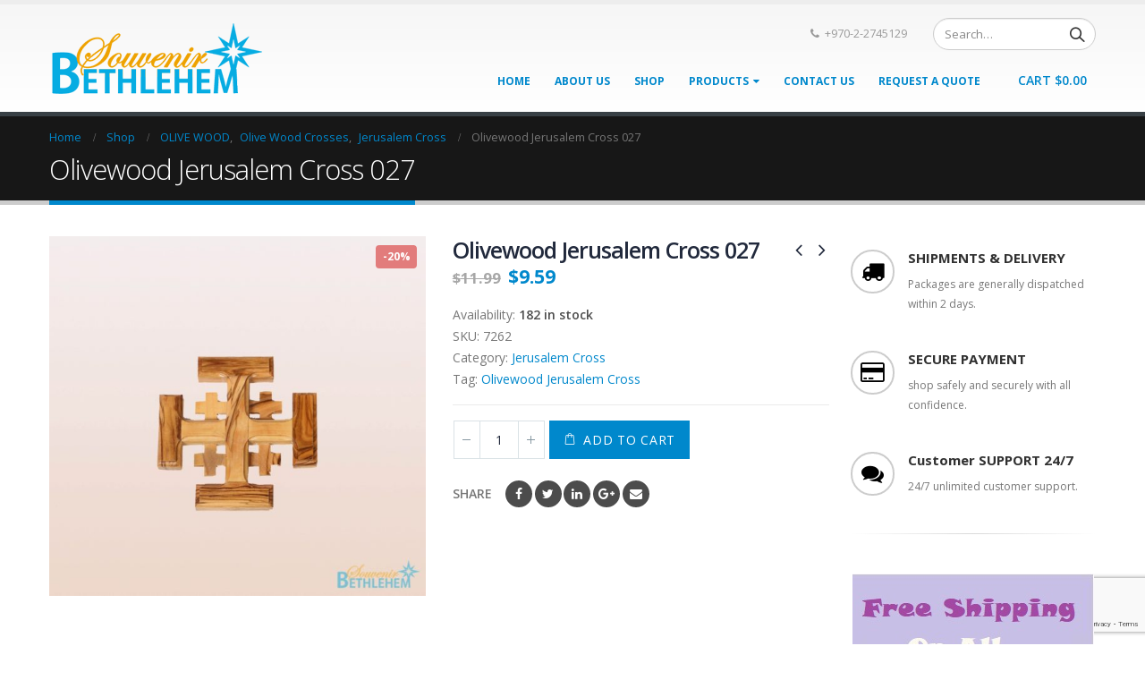

--- FILE ---
content_type: text/html; charset=UTF-8
request_url: https://bethlehemsouvenir.com/product/399/
body_size: 21321
content:
<!DOCTYPE html>
<html lang="en-US" xmlns:og="http://ogp.me/ns#" xmlns:fb="http://ogp.me/ns/fb#">
<head>
    <meta charset="utf-8">
    <!--[if IE]><meta http-equiv='X-UA-Compatible' content='IE=edge,chrome=1'><![endif]-->
    <meta name="viewport" content="width=device-width, initial-scale=1.0, minimum-scale=1.0">
    <link rel="profile" href="http://gmpg.org/xfn/11" />
    <link rel="pingback" href="https://bethlehemsouvenir.com/xmlrpc.php" />

        <link rel="shortcut icon" href="//bethlehemsouvenir.com/wp-content/uploads/2017/03/favicon.ico" type="image/x-icon" />
    <link rel="apple-touch-icon" href="//bethlehemsouvenir.com/wp-content/uploads/2017/03/favicon.ico">
    <link rel="apple-touch-icon" sizes="120x120" href="//bethlehemsouvenir.com/wp-content/uploads/2017/03/favicon.ico">
    <link rel="apple-touch-icon" sizes="76x76" href="//bethlehemsouvenir.com/wp-content/uploads/2017/03/favicon.ico">
    <link rel="apple-touch-icon" sizes="152x152" href="//bethlehemsouvenir.com/wp-content/uploads/2017/03/favicon.ico">

<title>Olivewood Jerusalem Cross 027 - Bethlehem Souvenir Center</title>

<!-- This site is optimized with the Yoast SEO plugin v12.4 - https://yoast.com/wordpress/plugins/seo/ -->
<meta name="robots" content="max-snippet:-1, max-image-preview:large, max-video-preview:-1"/>
<link rel="canonical" href="https://bethlehemsouvenir.com/product/399/" />
<meta property="og:locale" content="en_US" />
<meta property="og:type" content="article" />
<meta property="og:title" content="Olivewood Jerusalem Cross 027 - Bethlehem Souvenir Center" />
<meta property="og:url" content="https://bethlehemsouvenir.com/product/399/" />
<meta property="og:site_name" content="Bethlehem Souvenir Center" />
<meta property="og:image" content="https://bethlehemsouvenir.com/wp-content/uploads/2020/10/OWJC-13.jpg" />
<meta property="og:image:secure_url" content="https://bethlehemsouvenir.com/wp-content/uploads/2020/10/OWJC-13.jpg" />
<meta property="og:image:width" content="1803" />
<meta property="og:image:height" content="1722" />
<meta name="twitter:card" content="summary" />
<meta name="twitter:title" content="Olivewood Jerusalem Cross 027 - Bethlehem Souvenir Center" />
<meta name="twitter:image" content="https://bethlehemsouvenir.com/wp-content/uploads/2020/10/OWJC-13.jpg" />
<script type='application/ld+json' class='yoast-schema-graph yoast-schema-graph--main'>{"@context":"https://schema.org","@graph":[{"@type":"Organization","@id":"https://bethlehemsouvenir.com/#organization","name":"Bethlehem Souvenirs Center","url":"https://bethlehemsouvenir.com/","sameAs":[],"logo":{"@type":"ImageObject","@id":"https://bethlehemsouvenir.com/#logo","url":"https://bethlehemsouvenir.com/wp-content/uploads/2017/03/bsc-logo.png","width":239,"height":85,"caption":"Bethlehem Souvenirs Center"},"image":{"@id":"https://bethlehemsouvenir.com/#logo"}},{"@type":"WebSite","@id":"https://bethlehemsouvenir.com/#website","url":"https://bethlehemsouvenir.com/","name":"Bethlehem Souvenir Center","publisher":{"@id":"https://bethlehemsouvenir.com/#organization"},"potentialAction":{"@type":"SearchAction","target":"https://bethlehemsouvenir.com/?s={search_term_string}","query-input":"required name=search_term_string"}},{"@type":"ImageObject","@id":"https://bethlehemsouvenir.com/product/399/#primaryimage","url":"https://bethlehemsouvenir.com/wp-content/uploads/2020/10/OWJC-13.jpg","width":1803,"height":1722},{"@type":"WebPage","@id":"https://bethlehemsouvenir.com/product/399/#webpage","url":"https://bethlehemsouvenir.com/product/399/","inLanguage":"en-US","name":"Olivewood Jerusalem Cross 027 - Bethlehem Souvenir Center","isPartOf":{"@id":"https://bethlehemsouvenir.com/#website"},"primaryImageOfPage":{"@id":"https://bethlehemsouvenir.com/product/399/#primaryimage"},"datePublished":"2019-11-02T08:45:50+00:00","dateModified":"2025-11-25T07:34:46+00:00"}]}</script>
<!-- / Yoast SEO plugin. -->

<link rel='dns-prefetch' href='//www.google.com' />
<link rel='dns-prefetch' href='//maps.googleapis.com' />
<link rel='dns-prefetch' href='//maps.gstatic.com' />
<link rel='dns-prefetch' href='//fonts.googleapis.com' />
<link rel='dns-prefetch' href='//fonts.gstatic.com' />
<link rel='dns-prefetch' href='//ajax.googleapis.com' />
<link rel='dns-prefetch' href='//apis.google.com' />
<link rel='dns-prefetch' href='//google-analytics.com' />
<link rel='dns-prefetch' href='//www.google-analytics.com' />
<link rel='dns-prefetch' href='//ssl.google-analytics.com' />
<link rel='dns-prefetch' href='//youtube.com' />
<link rel='dns-prefetch' href='//api.pinterest.com' />
<link rel='dns-prefetch' href='//cdnjs.cloudflare.com' />
<link rel='dns-prefetch' href='//pixel.wp.com' />
<link rel='dns-prefetch' href='//connect.facebook.net' />
<link rel='dns-prefetch' href='//platform.twitter.com' />
<link rel='dns-prefetch' href='//syndication.twitter.com' />
<link rel='dns-prefetch' href='//platform.instagram.com' />
<link rel='dns-prefetch' href='//disqus.com' />
<link rel='dns-prefetch' href='//sitename.disqus.com' />
<link rel='dns-prefetch' href='//s7.addthis.com' />
<link rel='dns-prefetch' href='//platform.linkedin.com' />
<link rel='dns-prefetch' href='//w.sharethis.com' />
<link rel='dns-prefetch' href='//s0.wp.com' />
<link rel='dns-prefetch' href='//s1.wp.com' />
<link rel='dns-prefetch' href='//s2.wp.com' />
<link rel='dns-prefetch' href='//s.gravatar.com' />
<link rel='dns-prefetch' href='//0.gravatar.com' />
<link rel='dns-prefetch' href='//2.gravatar.com' />
<link rel='dns-prefetch' href='//1.gravatar.com' />
<link rel='dns-prefetch' href='//stats.wp.com' />
<link href='https://fonts.gstatic.com' crossorigin rel='preconnect' />
<link rel="alternate" type="application/rss+xml" title="Bethlehem Souvenir Center &raquo; Feed" href="https://bethlehemsouvenir.com/feed/" />
<link rel="alternate" type="application/rss+xml" title="Bethlehem Souvenir Center &raquo; Comments Feed" href="https://bethlehemsouvenir.com/comments/feed/" />
<style type="text/css">
img.wp-smiley,
img.emoji {
	display: inline !important;
	border: none !important;
	box-shadow: none !important;
	height: 1em !important;
	width: 1em !important;
	margin: 0 .07em !important;
	vertical-align: -0.1em !important;
	background: none !important;
	padding: 0 !important;
}
</style>
<link rel='stylesheet' id='wp-block-library-css'  href='https://bethlehemsouvenir.com/wp-includes/css/dist/block-library/style.min.css?ver=5.0.24' type='text/css' media='all' />
<link data-minify="1" rel='stylesheet' id='wc-block-style-css'  href='https://bethlehemsouvenir.com/wp-content/cache/min/1/wp-content/plugins/woocommerce/packages/woocommerce-blocks/build/style-e622b0ae0a5f58cdec1f8443dc109b7c.css' type='text/css' media='all' />
<link data-minify="1" rel='stylesheet' id='contact-form-7-css'  href='https://bethlehemsouvenir.com/wp-content/cache/min/1/wp-content/plugins/contact-form-7/includes/css/styles-536279bc584f4732f498435fe8e3872a.css' type='text/css' media='all' />
<link data-minify="1" rel='stylesheet' id='rs-plugin-settings-css'  href='https://bethlehemsouvenir.com/wp-content/cache/min/1/wp-content/plugins/revslider/public/assets/css/settings-d277700c5aedf813d41e96cb46b7bd68.css' type='text/css' media='all' />
<style id='rs-plugin-settings-inline-css' type='text/css'>
#rs-demo-id {}
.tparrows:before{color:#0088cc;text-shadow:0 0 3px #fff;}.revslider-initialised .tp-loader{z-index:18;}
</style>
<link data-minify="1" rel='stylesheet' id='afrfq-front-css'  href='https://bethlehemsouvenir.com/wp-content/cache/min/1/wp-content/plugins/woocommerce-request-a-quote/assets/css/afrfq_front-f1ac42e6fc10d5c0f8adc9f7bd227896.css' type='text/css' media='all' />
<link rel='stylesheet' id='jquery-model-css'  href='https://bethlehemsouvenir.com/wp-content/plugins/woocommerce-request-a-quote/front/../assets/css/jquery.modal.min.css?ver=1.0' type='text/css' media='all' />
<link data-minify="1" rel='stylesheet' id='dashicons-css'  href='https://bethlehemsouvenir.com/wp-content/cache/min/1/wp-includes/css/dashicons.min-45cd6dac284a99f3f621db51ba532c9d.css' type='text/css' media='all' />
<style id='dashicons-inline-css' type='text/css'>
[data-font="Dashicons"]:before {font-family: 'Dashicons' !important;content: attr(data-icon) !important;speak: none !important;font-weight: normal !important;font-variant: normal !important;text-transform: none !important;line-height: 1 !important;font-style: normal !important;-webkit-font-smoothing: antialiased !important;-moz-osx-font-smoothing: grayscale !important;}
</style>
<style id='woocommerce-inline-inline-css' type='text/css'>
.woocommerce form .form-row .required { visibility: visible; }
</style>
<link data-minify="1" rel='stylesheet' id='instag-slider-css'  href='https://bethlehemsouvenir.com/wp-content/cache/min/1/wp-content/plugins/instagram-slider-widget/assets/css/instag-slider-5522cb1ddf5804e5b27ddd51b8e5f794.css' type='text/css' media='all' />
<link data-minify="1" rel='stylesheet' id='ywzm-prettyPhoto-css'  href='https://bethlehemsouvenir.com/wp-content/cache/min/1/wp-content/plugins/woocommerce/assets/css/prettyPhoto-0aa7b8ea6965d25f3d70649a9b50b05c.css' type='text/css' media='all' />
<link data-minify="1" rel='stylesheet' id='ywzm-magnifier-css'  href='https://bethlehemsouvenir.com/wp-content/cache/min/1/wp-content/plugins/yith-woocommerce-zoom-magnifier/assets/css/yith_magnifier-6d73ff3e55342fdf9db92a5aae66503e.css' type='text/css' media='all' />
<link data-minify="1" rel='stylesheet' id='ywzm_frontend-css'  href='https://bethlehemsouvenir.com/wp-content/cache/min/1/wp-content/plugins/yith-woocommerce-zoom-magnifier/assets/css/frontend-afd6451b379c515fb97b32dccab3f09d.css' type='text/css' media='all' />
<link data-minify="1" rel='stylesheet' id='bsf-Defaults-css'  href='https://bethlehemsouvenir.com/wp-content/cache/min/1/wp-content/uploads/smile_fonts/Defaults/Defaults-8ae194d431193ee8166512b33129cce4.css' type='text/css' media='all' />
<link data-minify="1" rel='stylesheet' id='js_composer_front-css'  href='https://bethlehemsouvenir.com/wp-content/cache/min/1/wp-content/plugins/js_composer/assets/css/js_composer.min-801ac0465a7b8de145767dc3fd7bffb9.css' type='text/css' media='all' />
<link data-minify="1" rel='stylesheet' id='ultimate-style-min-css'  href='https://bethlehemsouvenir.com/wp-content/cache/min/1/wp-content/plugins/Ultimate_VC_Addons/assets/min-css/ultimate.min-dec1d7202b49fd75c63150cccc60742b.css' type='text/css' media='all' />
<link data-minify="1" rel='stylesheet' id='porto-bootstrap-css'  href='https://bethlehemsouvenir.com/wp-content/cache/min/1/wp-content/themes/porto/css/bootstrap-20f5be0aea6d3bb97b73245b5ccc47a0.css' type='text/css' media='all' />
<link data-minify="1" rel='stylesheet' id='porto-plugins-css'  href='https://bethlehemsouvenir.com/wp-content/cache/min/1/wp-content/themes/porto/css/plugins-1c95d3180af48fa58fcb5b5a6fac2f07.css' type='text/css' media='all' />
<link data-minify="1" rel='stylesheet' id='porto-theme-css'  href='https://bethlehemsouvenir.com/wp-content/cache/min/1/wp-content/themes/porto/css/theme-7fd4c06b1c2ac22f5e0a1f292fa88f89.css' type='text/css' media='all' />
<link data-minify="1" rel='stylesheet' id='porto-shortcodes-css'  href='https://bethlehemsouvenir.com/wp-content/cache/min/1/wp-content/themes/porto/css/shortcodes-9a51af2bdab62a455d54ab9db43ff428.css' type='text/css' media='all' />
<link data-minify="1" rel='stylesheet' id='porto-theme-shop-css'  href='https://bethlehemsouvenir.com/wp-content/cache/min/1/wp-content/themes/porto/css/theme_shop-b8ec2bb5feeaf7454f7b3f1fa58337fc.css' type='text/css' media='all' />
<link data-minify="1" rel='stylesheet' id='porto-dynamic-style-css'  href='https://bethlehemsouvenir.com/wp-content/cache/min/1/wp-content/uploads/porto_styles/dynamic_style-c5c8114a23d2b008d57c92066c3e49fc.css' type='text/css' media='all' />
<link rel='stylesheet' id='porto-style-css'  href='https://bethlehemsouvenir.com/wp-content/themes/porto/style.css?ver=5.0.24' type='text/css' media='all' />
<!--[if lt IE 10]>
<link rel='stylesheet' id='porto-ie-css'  href='https://bethlehemsouvenir.com/wp-content/themes/porto/css/ie.css?ver=5.0.24' type='text/css' media='all' />
<![endif]-->
<link data-minify="1" rel='stylesheet' id='wdp_pricing-table-css'  href='https://bethlehemsouvenir.com/wp-content/cache/min/1/wp-content/plugins/advanced-dynamic-pricing-for-woocommerce/BaseVersion/assets/css/pricing-table-81f8f73ebd31a4e97446b47d52e0d69d.css' type='text/css' media='all' />
<link data-minify="1" rel='stylesheet' id='wdp_deals-table-css'  href='https://bethlehemsouvenir.com/wp-content/cache/min/1/wp-content/plugins/advanced-dynamic-pricing-for-woocommerce/BaseVersion/assets/css/deals-table-c0cfd5e8414807fb9d6ccd39a984b9ca.css' type='text/css' media='all' />
<script type="text/template" id="tmpl-variation-template">
	<div class="woocommerce-variation-description">{{{ data.variation.variation_description }}}</div>
	<div class="woocommerce-variation-price">{{{ data.variation.price_html }}}</div>
	<div class="woocommerce-variation-availability">{{{ data.variation.availability_html }}}</div>
</script>
<script type="text/template" id="tmpl-unavailable-variation-template">
	<p>Sorry, this product is unavailable. Please choose a different combination.</p>
</script>
<script type='text/javascript' src='https://bethlehemsouvenir.com/wp-includes/js/jquery/jquery.js?ver=1.12.4'></script>




<script type='text/javascript'>
/* <![CDATA[ */
var afrfq_phpvars = {"admin_url":"https:\/\/bethlehemsouvenir.com\/wp-admin\/admin-ajax.php","nonce":"0374fd234c","redirect":"","pageurl":"https:\/\/bethlehemsouvenir.com\/request-a-quote\/"};
/* ]]> */
</script>

<script type='text/javascript' src='//www.google.com/recaptcha/api.js?ver=1.0'></script>

<script type='text/javascript'>
/* <![CDATA[ */
var wc_add_to_cart_params = {"ajax_url":"\/wp-admin\/admin-ajax.php","wc_ajax_url":"\/?wc-ajax=%%endpoint%%","i18n_view_cart":"View cart","cart_url":"https:\/\/bethlehemsouvenir.com\/cart\/","is_cart":"","cart_redirect_after_add":"no"};
/* ]]> */
</script>





<link rel='https://api.w.org/' href='https://bethlehemsouvenir.com/wp-json/' />
<link rel="EditURI" type="application/rsd+xml" title="RSD" href="https://bethlehemsouvenir.com/xmlrpc.php?rsd" />
<link rel="wlwmanifest" type="application/wlwmanifest+xml" href="https://bethlehemsouvenir.com/wp-includes/wlwmanifest.xml" /> 
<meta name="generator" content="WordPress 5.0.24" />
<meta name="generator" content="WooCommerce 3.7.3" />
<link rel='shortlink' href='https://bethlehemsouvenir.com/?p=7262' />
<link rel="alternate" type="application/json+oembed" href="https://bethlehemsouvenir.com/wp-json/oembed/1.0/embed?url=https%3A%2F%2Fbethlehemsouvenir.com%2Fproduct%2F399%2F" />
<link rel="alternate" type="text/xml+oembed" href="https://bethlehemsouvenir.com/wp-json/oembed/1.0/embed?url=https%3A%2F%2Fbethlehemsouvenir.com%2Fproduct%2F399%2F&#038;format=xml" />

<!-- Affiliates Manager plugin v2.9.32 - https://wpaffiliatemanager.com/ -->
        
    	<noscript><style>.woocommerce-product-gallery{ opacity: 1 !important; }</style></noscript>
	<meta name="generator" content="Powered by WPBakery Page Builder - drag and drop page builder for WordPress."/>
<!--[if lte IE 9]><link rel="stylesheet" type="text/css" href="https://bethlehemsouvenir.com/wp-content/plugins/js_composer/assets/css/vc_lte_ie9.min.css" media="screen"><![endif]-->        <style type="text/css">
            .wdp_bulk_table_content .wdp_pricing_table_caption { color: #6d6d6d ! important} .wdp_bulk_table_content table thead td { color: #6d6d6d ! important} .wdp_bulk_table_content table thead td { background-color: #efefef ! important} .wdp_bulk_table_content table tbody td { color: #6d6d6d ! important} .wdp_bulk_table_content table tbody td { background-color: #ffffff ! important} .wdp_bulk_table_content .wdp_pricing_table_footer { color: #6d6d6d ! important}        </style>
		<meta name="generator" content="Powered by Slider Revolution 5.4.8 - responsive, Mobile-Friendly Slider Plugin for WordPress with comfortable drag and drop interface." />
<script type="text/javascript">function setREVStartSize(e){									
						try{ e.c=jQuery(e.c);var i=jQuery(window).width(),t=9999,r=0,n=0,l=0,f=0,s=0,h=0;
							if(e.responsiveLevels&&(jQuery.each(e.responsiveLevels,function(e,f){f>i&&(t=r=f,l=e),i>f&&f>r&&(r=f,n=e)}),t>r&&(l=n)),f=e.gridheight[l]||e.gridheight[0]||e.gridheight,s=e.gridwidth[l]||e.gridwidth[0]||e.gridwidth,h=i/s,h=h>1?1:h,f=Math.round(h*f),"fullscreen"==e.sliderLayout){var u=(e.c.width(),jQuery(window).height());if(void 0!=e.fullScreenOffsetContainer){var c=e.fullScreenOffsetContainer.split(",");if (c) jQuery.each(c,function(e,i){u=jQuery(i).length>0?u-jQuery(i).outerHeight(!0):u}),e.fullScreenOffset.split("%").length>1&&void 0!=e.fullScreenOffset&&e.fullScreenOffset.length>0?u-=jQuery(window).height()*parseInt(e.fullScreenOffset,0)/100:void 0!=e.fullScreenOffset&&e.fullScreenOffset.length>0&&(u-=parseInt(e.fullScreenOffset,0))}f=u}else void 0!=e.minHeight&&f<e.minHeight&&(f=e.minHeight);e.c.closest(".rev_slider_wrapper").css({height:f})					
						}catch(d){console.log("Failure at Presize of Slider:"+d)}						
					};</script>
<style type="text/css" title="dynamic-css" class="options-output">.alternative-font, a, .color-primary{color:#0088cc;}.header-wrapper{background-color:transparent;}#header .header-main{background-color:#ffffff;}#header, #header .header-main .header-contact .nav-top > li > a, #header .top-links > li.menu-item:before{color:#999999;}#header .header-top, .header-top .top-links>li.menu-item:after{color:#777777;}.page-top{background-color:#171717;}#footer{background-color:#0e0e0e;}#footer .footer-main{background-color:transparent;}#footer .footer-bottom{background-color:#060606;}#footer .footer-bottom, #footer .footer-bottom p, #footer .footer-bottom .widget > div > ul li, #footer .footer-bottom .widget > ul li{color:#555555;}#header.sticky-header .searchform-popup .searchform{border-color:#cccccc;}#header.sticky-header .searchform-popup .search-toggle:after{border-bottom-color:#cccccc;}#header.sticky-header .searchform-popup .search-toggle{color:#777777;}#header.sticky-header .searchform-popup .search-toggle:hover{color:#0088cc;}#mini-cart .cart-subtotal, #mini-cart .minicart-icon{color:#0088cc;}#mini-cart .cart-items, #mini-cart .cart-items-text{color:#0088cc;}#mini-cart{background:transparent;}.sticky-header #mini-cart .cart-subtotal, .sticky-header #mini-cart .minicart-icon{color:#0088cc;}.sticky-header #mini-cart .cart-items, .sticky-header #mini-cart .cart-items-text{color:#0088cc;}.sticky-header #mini-cart{background:transparent;}</style><style id="porto-generated-css-output">#header .logo{max-width:170px;}@media (min-width:1170px){#header .logo{max-width:250px;}}@media (max-width:991px){#header .logo{max-width:110px;}}@media (max-width:767px){#header .logo{max-width:110px;}}#header.sticky-header .logo{width:100px;}#header{border-top:5px solid #ededed}@media (min-width:992px){}.product-images .img-thumbnail .inner,.product-images .img-thumbnail .inner img{-webkit-transform:none;transform:none;}.single-product .product-summary-wrap .share-links a{background:#4c4c4c;}.product-layout-default .variations{display:block;}.product-layout-default .variations:after{content:'';position:absolute;border-top:1px solid #ebebeb;}.product-layout-default .variations tr:last-child td{padding-bottom:20px;}#login-form-popup{position:relative;width:80%;max-width:872px;margin-left:auto;margin-right:auto;}#login-form-popup .featured-box{margin-bottom:0;box-shadow:none;border:none;}#login-form-popup .featured-box .box-content{padding:25px 35px;}#login-form-popup .featured-box h2{text-transform:uppercase;font-size:15px;letter-spacing:0.05em;font-weight:600;color:#1d2127;line-height:2;}.porto-social-login-section{background:#f4f4f2;text-align:center;padding:20px 20px 25px;}.porto-social-login-section p{text-transform:uppercase;font-size:12px;color:#1d2127;font-weight:600;margin-bottom:8px;}#login-form-popup .col2-set{margin-left:-20px;margin-right:-20px;}#login-form-popup .col-1,#login-form-popup .col-2{padding-left:20px;padding-right:20px;}@media (min-width:992px){#login-form-popup .col-1{border-right:1px solid #f5f6f6;}}#login-form-popup .input-text{box-shadow:none;padding-top:10px;padding-bottom:10px;border-color:#ddd;border-radius:2px;}#login-form-popup form label{font-size:12px;line-height:1;}#login-form-popup .form-row{margin-bottom:20px;}#login-form-popup .button{border-radius:2px;padding:10px 24px;text-transform:uppercase;text-shadow:none;font-family:Open Sans;font-size:12px;letter-spacing:0.025em;color:#fff;}#login-form-popup label.inline{margin-top:15px;float:right;position:relative;cursor:pointer;line-height:1.5;}#login-form-popup label.inline input[type=checkbox]{opacity:0;margin-right:8px;margin-top:0;margin-bottom:0;}#login-form-popup label.inline span:before{content:'';position:absolute;border:1px solid #ddd;border-radius:1px;width:16px;height:16px;left:0;top:0;text-align:center;line-height:15px;font-family:FontAwesome;font-size:9px;color:#aaa}#login-form-popup label.inline input[type=checkbox]:checked + span:before{content:'\f00c';}#login-form-popup .social-button{text-decoration:none;margin-left:10px;margin-right:10px;}#login-form-popup .social-button i{font-size:16px;margin-right:8px;}#login-form-popup p.status{color:#1d2127;margin-bottom:0;}#login-form-popup .lost_password{margin-top:-15px;font-size:13px;margin-bottom:0;}.porto-social-login-section .google-plus{background:#dd4e31;}.porto-social-login-section .facebook{background:#3a589d;}.porto-social-login-section .twitter{background:#1aa9e1;}html.panel-opened body > .mfp-bg{z-index:9042;}html.panel-opened body > .mfp-wrap{z-index:9043;}#footer .logo{margin-right:9px;}</style><noscript><style type="text/css"> .wpb_animate_when_almost_visible { opacity: 1; }</style></noscript>
<!-- START - Open Graph and Twitter Card Tags 2.2.7.1 -->
 <!-- Facebook Open Graph -->
  <meta property="og:locale" content="en_US"/>
  <meta property="og:site_name" content="Bethlehem Souvenir Center"/>
  <meta property="og:title" content="Olivewood Jerusalem Cross 027 - Bethlehem Souvenir Center"/>
  <meta property="og:url" content="https://bethlehemsouvenir.com/product/399/"/>
  <meta property="og:type" content="product"/>
  <meta property="og:description" content="Bethlehem Souvenir - christian gifts - Offers christian gifts such as Olive wood, cross, silver, gold, Ceramic - Palestine"/>
  <meta property="og:image" content="https://bethlehemsouvenir.com/wp-content/uploads/2020/10/OWJC-13.jpg"/>
  <meta property="og:image:url" content="https://bethlehemsouvenir.com/wp-content/uploads/2020/10/OWJC-13.jpg"/>
  <meta property="og:image:secure_url" content="https://bethlehemsouvenir.com/wp-content/uploads/2020/10/OWJC-13.jpg"/>
  <meta property="article:publisher" content="https://www.facebook.com/Bethlehem.souvenir/"/>
 <!-- Google+ / Schema.org -->
  <meta itemprop="name" content="Olivewood Jerusalem Cross 027 - Bethlehem Souvenir Center"/>
  <meta itemprop="headline" content="Olivewood Jerusalem Cross 027 - Bethlehem Souvenir Center"/>
  <meta itemprop="description" content="Bethlehem Souvenir - christian gifts - Offers christian gifts such as Olive wood, cross, silver, gold, Ceramic - Palestine"/>
  <meta itemprop="image" content="https://bethlehemsouvenir.com/wp-content/uploads/2020/10/OWJC-13.jpg"/>
  <meta itemprop="author" content="B5Digital_BSC"/>
  <!--<meta itemprop="publisher" content="Bethlehem Souvenir Center"/>--> <!-- To solve: The attribute publisher.itemtype has an invalid value -->
 <!-- Twitter Cards -->
  <meta name="twitter:title" content="Olivewood Jerusalem Cross 027 - Bethlehem Souvenir Center"/>
  <meta name="twitter:url" content="https://bethlehemsouvenir.com/product/399/"/>
  <meta name="twitter:description" content="Bethlehem Souvenir - christian gifts - Offers christian gifts such as Olive wood, cross, silver, gold, Ceramic - Palestine"/>
  <meta name="twitter:image" content="https://bethlehemsouvenir.com/wp-content/uploads/2020/10/OWJC-13.jpg"/>
  <meta name="twitter:card" content="summary_large_image"/>
 <!-- SEO -->
  <meta name="description" content="Bethlehem Souvenir - christian gifts - Offers christian gifts such as Olive wood, cross, silver, gold, Ceramic - Palestine"/>
  <meta name="author" content="B5Digital_BSC"/>
  <meta name="publisher" content="Bethlehem Souvenir Center"/>
 <!-- Misc. tags -->
  <meta name="twitter:label1" content="Price"/>
  <meta name="twitter:data1" content="11.99 USD"/>
  <meta property="product:price:amount" content="11.99"/>
  <meta property="product:price:currency" content="USD"/>
  <meta property="product:availability" content="instock"/>
 <!-- is_singular | is_product | yoast_seo -->
<!-- END - Open Graph and Twitter Card Tags 2.2.7.1 -->
	
<noscript><style id="rocket-lazyload-nojs-css">.rll-youtube-player, [data-lazy-src]{display:none !important;}</style></noscript>
<!--<link rel="stylesheet" href="https://cdnjs.cloudflare.com/ajax/libs/simple-line-icons/2.4.1/css/simple-line-icons.css">--></head>
<body class="product-template-default single single-product postid-7262 full blog-1  theme-porto woocommerce woocommerce-page woocommerce-no-js login-popup wpb-js-composer js-comp-ver-5.6 vc_responsive">
    
    <div class="page-wrapper"><!-- page wrapper -->

        
                    <div class="header-wrapper"><!-- header wrapper -->
                                                <header id="header" class="header-corporate header-10 ">
    
    <div class="header-main header-body" style="top: 0px;">
        <div class="header-container container">
            <div class="header-left">
                <div class="logo">    <a href="https://bethlehemsouvenir.com/" title="Bethlehem Souvenir Center - BSC" rel="home">
                <img class="img-responsive sticky-logo sticky-retina-logo" src="data:image/svg+xml,%3Csvg%20xmlns='http://www.w3.org/2000/svg'%20viewBox='0%200%200%200'%3E%3C/svg%3E" alt="Bethlehem Souvenir Center" data-lazy-src="//bethlehemsouvenir.com/wp-content/uploads/2017/03/bsc-logo.png" /><noscript><img class="img-responsive sticky-logo sticky-retina-logo" src="//bethlehemsouvenir.com/wp-content/uploads/2017/03/bsc-logo.png" alt="Bethlehem Souvenir Center" /></noscript><img class="img-responsive standard-logo retina-logo" src="data:image/svg+xml,%3Csvg%20xmlns='http://www.w3.org/2000/svg'%20viewBox='0%200%200%200'%3E%3C/svg%3E" alt="Bethlehem Souvenir Center" data-lazy-src="//bethlehemsouvenir.com/wp-content/uploads/2017/03/bsc-logo.png" /><noscript><img class="img-responsive standard-logo retina-logo" src="//bethlehemsouvenir.com/wp-content/uploads/2017/03/bsc-logo.png" alt="Bethlehem Souvenir Center" /></noscript>            </a>
    </div>            </div>

            <div class="header-right">
                <div class="header-right-top">
                    <div class="header-contact"><ul class="nav nav-pills nav-top">
	<li class="phone">
		<span><i class="fa fa-phone"></i>+970-2-2745129</span>
	</li>
</ul>
</div>    <div class="searchform-popup">
        <a class="search-toggle"><i class="fa fa-search"></i></a>
            <form action="https://bethlehemsouvenir.com/" method="get"
        class="searchform ">
        <div class="searchform-fields">
            <span class="text"><input name="s" type="text" value="" placeholder="Search&hellip;" autocomplete="off" /></span>
                        <span class="button-wrap"><button class="btn btn-special" title="Search" type="submit"><i class="fa fa-search"></i></button></span>
        </div>
            </form>
        </div>
                    </div>
                <div class="header-right-bottom">
                    <div id="main-menu">
                        <ul id="menu-main-menu" class="main-menu mega-menu show-arrow"><li id="nav-menu-item-540" class="menu-item menu-item-type-post_type menu-item-object-page menu-item-home  narrow "><a href="https://bethlehemsouvenir.com/" class="">Home</a></li>
<li id="nav-menu-item-531" class="menu-item menu-item-type-post_type menu-item-object-page  narrow "><a href="https://bethlehemsouvenir.com/about-us/" class="">About Us</a></li>
<li id="nav-menu-item-539" class="menu-item menu-item-type-post_type menu-item-object-page current_page_parent  wide  col-5"><a href="https://bethlehemsouvenir.com/shop/" class="">Shop</a></li>
<li id="nav-menu-item-724" class="menu-item menu-item-type-custom menu-item-object-custom menu-item-has-children  has-sub narrow "><a href="/shop" class="">Products</a>
<div class="popup"><div class="inner" style=""><ul class="sub-menu">
	<li id="nav-menu-item-729" class="menu-item menu-item-type-taxonomy menu-item-object-product_cat current-product-ancestor " data-cols="1"><a href="https://bethlehemsouvenir.com/product-category/olive-wood/" class="">OLIVE WOOD</a></li>
	<li id="nav-menu-item-728" class="menu-item menu-item-type-taxonomy menu-item-object-product_cat " data-cols="1"><a href="https://bethlehemsouvenir.com/product-category/mother-of-pearl/" class="">MOTHER OF PEARL</a></li>
	<li id="nav-menu-item-723" class="menu-item menu-item-type-taxonomy menu-item-object-product_cat " data-cols="1"><a href="https://bethlehemsouvenir.com/product-category/jewelry/" class="">Jewelry</a></li>
	<li id="nav-menu-item-726" class="menu-item menu-item-type-taxonomy menu-item-object-product_cat " data-cols="1"><a href="https://bethlehemsouvenir.com/product-category/icons/" class="">ICONS</a></li>
	<li id="nav-menu-item-725" class="menu-item menu-item-type-taxonomy menu-item-object-product_cat " data-cols="1"><a href="https://bethlehemsouvenir.com/product-category/deadsea/" class="">DEADSEA</a></li>
	<li id="nav-menu-item-731" class="menu-item menu-item-type-taxonomy menu-item-object-product_cat " data-cols="1"><a href="https://bethlehemsouvenir.com/product-category/ceramic/" class="">CERAMIC</a></li>
	<li id="nav-menu-item-730" class="menu-item menu-item-type-taxonomy menu-item-object-product_cat " data-cols="1"><a href="https://bethlehemsouvenir.com/product-category/varities/" class="">VARITIES</a></li>
	<li id="nav-menu-item-727" class="menu-item menu-item-type-taxonomy menu-item-object-product_cat " data-cols="1"><a href="https://bethlehemsouvenir.com/product-category/judaica/" class="">JUDAICA</a></li>
</ul></div></div>
</li>
<li id="nav-menu-item-536" class="menu-item menu-item-type-post_type menu-item-object-page  narrow "><a href="https://bethlehemsouvenir.com/contact-us/" class="">Contact Us</a></li>
<li id="nav-menu-item-9612" class="menu-item menu-item-type-post_type menu-item-object-page  narrow "><a href="https://bethlehemsouvenir.com/request-a-quote/" class="">Request a Quote</a></li>
</ul>                    </div>
                            <div id="mini-cart" class="mini-cart minicart-inline">
            <div class="cart-head">
            <i class="minicart-icon"></i><span class="cart-items"><i class="fa fa-spinner fa-pulse"></i></span><span class="cart-subtotal">Cart <i class="fa fa-spinner fa-pulse"></i></span>            </div>
            <div class="cart-popup widget_shopping_cart">
                <div class="widget_shopping_cart_content">
                    <div class="cart-loading"></div>
                </div>
            </div>
        </div>
    
                    <a class="mobile-toggle"><i class="fa fa-reorder"></i></a>
                </div>

                
            </div>
        </div>

        
<div id="nav-panel" class="">
    <div class="container">
        <div class="mobile-nav-wrap">
            <div class="menu-wrap"><ul id="menu-main-menu-1" class="mobile-menu accordion-menu"><li id="accordion-menu-item-540" class="menu-item menu-item-type-post_type menu-item-object-page menu-item-home"><a href="https://bethlehemsouvenir.com/" class="">Home</a></li>
<li id="accordion-menu-item-531" class="menu-item menu-item-type-post_type menu-item-object-page"><a href="https://bethlehemsouvenir.com/about-us/" class="">About Us</a></li>
<li id="accordion-menu-item-539" class="menu-item menu-item-type-post_type menu-item-object-page current_page_parent"><a href="https://bethlehemsouvenir.com/shop/" class="">Shop</a></li>
<li id="accordion-menu-item-724" class="menu-item menu-item-type-custom menu-item-object-custom menu-item-has-children has-sub"><a href="/shop" class="">Products</a>
<span class="arrow"></span><ul class="sub-menu">
	<li id="accordion-menu-item-729" class="menu-item menu-item-type-taxonomy menu-item-object-product_cat current-product-ancestor"><a href="https://bethlehemsouvenir.com/product-category/olive-wood/" class="">OLIVE WOOD</a></li>
	<li id="accordion-menu-item-728" class="menu-item menu-item-type-taxonomy menu-item-object-product_cat"><a href="https://bethlehemsouvenir.com/product-category/mother-of-pearl/" class="">MOTHER OF PEARL</a></li>
	<li id="accordion-menu-item-723" class="menu-item menu-item-type-taxonomy menu-item-object-product_cat"><a href="https://bethlehemsouvenir.com/product-category/jewelry/" class="">Jewelry</a></li>
	<li id="accordion-menu-item-726" class="menu-item menu-item-type-taxonomy menu-item-object-product_cat"><a href="https://bethlehemsouvenir.com/product-category/icons/" class="">ICONS</a></li>
	<li id="accordion-menu-item-725" class="menu-item menu-item-type-taxonomy menu-item-object-product_cat"><a href="https://bethlehemsouvenir.com/product-category/deadsea/" class="">DEADSEA</a></li>
	<li id="accordion-menu-item-731" class="menu-item menu-item-type-taxonomy menu-item-object-product_cat"><a href="https://bethlehemsouvenir.com/product-category/ceramic/" class="">CERAMIC</a></li>
	<li id="accordion-menu-item-730" class="menu-item menu-item-type-taxonomy menu-item-object-product_cat"><a href="https://bethlehemsouvenir.com/product-category/varities/" class="">VARITIES</a></li>
	<li id="accordion-menu-item-727" class="menu-item menu-item-type-taxonomy menu-item-object-product_cat"><a href="https://bethlehemsouvenir.com/product-category/judaica/" class="">JUDAICA</a></li>
</ul>
</li>
<li id="accordion-menu-item-536" class="menu-item menu-item-type-post_type menu-item-object-page"><a href="https://bethlehemsouvenir.com/contact-us/" class="">Contact Us</a></li>
<li id="accordion-menu-item-9612" class="menu-item menu-item-type-post_type menu-item-object-page"><a href="https://bethlehemsouvenir.com/request-a-quote/" class="">Request a Quote</a></li>
</ul></div><div class="menu-wrap"><ul id="menu-top-navigation" class="top-links accordion-menu show-arrow"><li id="accordion-menu-item-557" class="menu-item menu-item-type-post_type menu-item-object-page"><a href="https://bethlehemsouvenir.com/my-account/" class="">My Account</a></li>
<li id="accordion-menu-item-558" class="menu-item menu-item-type-post_type menu-item-object-page"><a href="https://bethlehemsouvenir.com/wishlist/" class="">My Wishlist</a></li>
</ul></div>        </div>
    </div>
</div>
    </div>
</header>
                            </div><!-- end header wrapper -->
        
        
                <section class="page-top page-header-1">
        <div class="container">
    <div class="row">
        <div class="col-lg-12">
                            <div class="breadcrumbs-wrap">
                    <ul class="breadcrumb" itemscope itemtype="http://schema.org/BreadcrumbList"><li class="home" itemprop="itemListElement" itemscope itemtype="http://schema.org/ListItem"><a itemtype="http://schema.org/Thing" itemprop="item" href="https://bethlehemsouvenir.com" title="Go to Home Page"><span itemprop="name">Home</span><meta itemprop="position" content="1" /></a><i class="delimiter"></i></li><li itemprop="itemListElement" itemscope itemtype="http://schema.org/ListItem"><a itemtype="http://schema.org/Thing" itemprop="item" href="https://bethlehemsouvenir.com/shop/"><span itemprop="name">Shop</span><meta itemprop="position" content="2" /></a><i class="delimiter"></i></li><li><span itemprop="itemListElement" itemscope itemtype="http://schema.org/ListItem"><a itemtype="http://schema.org/Thing" itemprop="item" href="https://bethlehemsouvenir.com/product-category/olive-wood/" ><span itemprop="name">OLIVE WOOD</span><meta itemprop="position" content="3" /></a></span>, <span itemprop="itemListElement" itemscope itemtype="http://schema.org/ListItem"><a itemtype="http://schema.org/Thing" itemprop="item" href="https://bethlehemsouvenir.com/product-category/olive-wood/olive-wood-crosses/" ><span itemprop="name">Olive Wood Crosses</span><meta itemprop="position" content="4" /></a></span>, <span itemprop="itemListElement" itemscope itemtype="http://schema.org/ListItem"><a itemtype="http://schema.org/Thing" itemprop="item" href="https://bethlehemsouvenir.com/product-category/olive-wood/olive-wood-crosses/jerusalem-cross/" ><span itemprop="name">Jerusalem Cross</span><meta itemprop="position" content="5" /></a></span><i class="delimiter"></i></li><li>Olivewood Jerusalem Cross 027</li></ul>                </div>
                        <div class="">
                <h1 class="page-title">Olivewood Jerusalem Cross 027</h1>
                            </div>
                    </div>
    </div>
</div>    </section>
    
        <div id="main" class="column2 column2-right-sidebar boxed"><!-- main -->

            
                        <div class="container">
                            
            
            <div class="row main-content-wrap">

            <!-- main content -->
            <div class="main-content col-lg-9">

                            
	<div id="primary" class="content-area"><main id="content" class="site-main" role="main">

		
			<div class="woocommerce-notices-wrapper"></div>
<div id="product-7262" class="product type-product post-7262 status-publish first instock product_cat-jerusalem-cross product_tag-olivewood-jerusalem-cross has-post-thumbnail sale shipping-taxable purchasable product-type-simple product-layout-default" itemscope itemtype="http://schema.org/Product">

    <div class="product-summary-wrap">
                    <div class="row">
                <div class="summary-before col-md-6">
                            <div class="labels"><div class="onsale">-20%</div></div><div class="images">

    <a href="https://bethlehemsouvenir.com/wp-content/uploads/2020/10/OWJC-13-600x600.jpg" itemprop="image" class="yith_magnifier_zoom woocommerce-main-image " title="OWJC-13"><img width="600" height="573" src="data:image/svg+xml,%3Csvg%20xmlns='http://www.w3.org/2000/svg'%20viewBox='0%200%20600%20573'%3E%3C/svg%3E" class="attachment-shop_single size-shop_single wp-post-image" alt="" data-lazy-srcset="https://bethlehemsouvenir.com/wp-content/uploads/2020/10/OWJC-13-600x573.jpg 600w, https://bethlehemsouvenir.com/wp-content/uploads/2020/10/OWJC-13-300x287.jpg 300w, https://bethlehemsouvenir.com/wp-content/uploads/2020/10/OWJC-13-768x733.jpg 768w, https://bethlehemsouvenir.com/wp-content/uploads/2020/10/OWJC-13-1024x978.jpg 1024w, https://bethlehemsouvenir.com/wp-content/uploads/2020/10/OWJC-13-367x351.jpg 367w, https://bethlehemsouvenir.com/wp-content/uploads/2020/10/OWJC-13-32x32.jpg 32w" data-lazy-sizes="(max-width: 600px) 100vw, 600px" data-lazy-src="https://bethlehemsouvenir.com/wp-content/uploads/2020/10/OWJC-13-600x573.jpg" /><noscript><img width="600" height="573" src="https://bethlehemsouvenir.com/wp-content/uploads/2020/10/OWJC-13-600x573.jpg" class="attachment-shop_single size-shop_single wp-post-image" alt="" srcset="https://bethlehemsouvenir.com/wp-content/uploads/2020/10/OWJC-13-600x573.jpg 600w, https://bethlehemsouvenir.com/wp-content/uploads/2020/10/OWJC-13-300x287.jpg 300w, https://bethlehemsouvenir.com/wp-content/uploads/2020/10/OWJC-13-768x733.jpg 768w, https://bethlehemsouvenir.com/wp-content/uploads/2020/10/OWJC-13-1024x978.jpg 1024w, https://bethlehemsouvenir.com/wp-content/uploads/2020/10/OWJC-13-367x351.jpg 367w, https://bethlehemsouvenir.com/wp-content/uploads/2020/10/OWJC-13-32x32.jpg 32w" sizes="(max-width: 600px) 100vw, 600px" /></noscript></a>
    
</div>


                        </div>

            <div class="summary entry-summary col-md-6">
                            <h2 itemprop="name" class="product_title entry-title show-product-nav" >
        Olivewood Jerusalem Cross 027    </h2><div class="product-nav">        <div class="product-next">
            <a href="https://bethlehemsouvenir.com/product/402/" title="">
                <span class="product-link"></span>
                <span class="product-popup">
                    <span class="featured-box">
                        <span class="box-content">
                            <span class="product-image">
                                <span class="inner">
                                    <img width="150" height="150" src="data:image/svg+xml,%3Csvg%20xmlns='http://www.w3.org/2000/svg'%20viewBox='0%200%20150%20150'%3E%3C/svg%3E" class="attachment-shop_thumbnail size-shop_thumbnail wp-post-image" alt="" data-lazy-srcset="https://bethlehemsouvenir.com/wp-content/uploads/2020/10/OWJC-11-150x150.jpg 150w, https://bethlehemsouvenir.com/wp-content/uploads/2020/10/OWJC-11-560x560.jpg 560w, https://bethlehemsouvenir.com/wp-content/uploads/2020/10/OWJC-11-367x367.jpg 367w, https://bethlehemsouvenir.com/wp-content/uploads/2020/10/OWJC-11-85x85.jpg 85w, https://bethlehemsouvenir.com/wp-content/uploads/2020/10/OWJC-11-50x50.jpg 50w, https://bethlehemsouvenir.com/wp-content/uploads/2020/10/OWJC-11-300x300.jpg 300w, https://bethlehemsouvenir.com/wp-content/uploads/2020/10/OWJC-11-600x600.jpg 600w, https://bethlehemsouvenir.com/wp-content/uploads/2020/10/OWJC-11-32x32.jpg 32w" data-lazy-sizes="(max-width: 150px) 100vw, 150px" data-lazy-src="https://bethlehemsouvenir.com/wp-content/uploads/2020/10/OWJC-11-150x150.jpg" /><noscript><img width="150" height="150" src="https://bethlehemsouvenir.com/wp-content/uploads/2020/10/OWJC-11-150x150.jpg" class="attachment-shop_thumbnail size-shop_thumbnail wp-post-image" alt="" srcset="https://bethlehemsouvenir.com/wp-content/uploads/2020/10/OWJC-11-150x150.jpg 150w, https://bethlehemsouvenir.com/wp-content/uploads/2020/10/OWJC-11-560x560.jpg 560w, https://bethlehemsouvenir.com/wp-content/uploads/2020/10/OWJC-11-367x367.jpg 367w, https://bethlehemsouvenir.com/wp-content/uploads/2020/10/OWJC-11-85x85.jpg 85w, https://bethlehemsouvenir.com/wp-content/uploads/2020/10/OWJC-11-50x50.jpg 50w, https://bethlehemsouvenir.com/wp-content/uploads/2020/10/OWJC-11-300x300.jpg 300w, https://bethlehemsouvenir.com/wp-content/uploads/2020/10/OWJC-11-600x600.jpg 600w, https://bethlehemsouvenir.com/wp-content/uploads/2020/10/OWJC-11-32x32.jpg 32w" sizes="(max-width: 150px) 100vw, 150px" /></noscript>                                </span>
                            </span>
                            <span class="product-details">
                                <span class="product-title">Olivewood Jerusalem Cross 026</span>
                            </span>
                        </span>
                    </span>
                </span>
            </a>
        </div>
                <div class="product-prev">
            <a href="https://bethlehemsouvenir.com/product/398/" title="">
                <span class="product-link"></span>
                <span class="product-popup">
                    <span class="featured-box">
                        <span class="box-content">
                            <span class="product-image">
                                <span class="inner">
                                    <img width="150" height="150" src="data:image/svg+xml,%3Csvg%20xmlns='http://www.w3.org/2000/svg'%20viewBox='0%200%20150%20150'%3E%3C/svg%3E" class="attachment-shop_thumbnail size-shop_thumbnail wp-post-image" alt="" data-lazy-srcset="https://bethlehemsouvenir.com/wp-content/uploads/2020/10/OWJC-14-150x150.jpg 150w, https://bethlehemsouvenir.com/wp-content/uploads/2020/10/OWJC-14-560x560.jpg 560w, https://bethlehemsouvenir.com/wp-content/uploads/2020/10/OWJC-14-367x367.jpg 367w, https://bethlehemsouvenir.com/wp-content/uploads/2020/10/OWJC-14-85x85.jpg 85w, https://bethlehemsouvenir.com/wp-content/uploads/2020/10/OWJC-14-50x50.jpg 50w, https://bethlehemsouvenir.com/wp-content/uploads/2020/10/OWJC-14-300x300.jpg 300w, https://bethlehemsouvenir.com/wp-content/uploads/2020/10/OWJC-14-600x600.jpg 600w, https://bethlehemsouvenir.com/wp-content/uploads/2020/10/OWJC-14-32x32.jpg 32w" data-lazy-sizes="(max-width: 150px) 100vw, 150px" data-lazy-src="https://bethlehemsouvenir.com/wp-content/uploads/2020/10/OWJC-14-150x150.jpg" /><noscript><img width="150" height="150" src="https://bethlehemsouvenir.com/wp-content/uploads/2020/10/OWJC-14-150x150.jpg" class="attachment-shop_thumbnail size-shop_thumbnail wp-post-image" alt="" srcset="https://bethlehemsouvenir.com/wp-content/uploads/2020/10/OWJC-14-150x150.jpg 150w, https://bethlehemsouvenir.com/wp-content/uploads/2020/10/OWJC-14-560x560.jpg 560w, https://bethlehemsouvenir.com/wp-content/uploads/2020/10/OWJC-14-367x367.jpg 367w, https://bethlehemsouvenir.com/wp-content/uploads/2020/10/OWJC-14-85x85.jpg 85w, https://bethlehemsouvenir.com/wp-content/uploads/2020/10/OWJC-14-50x50.jpg 50w, https://bethlehemsouvenir.com/wp-content/uploads/2020/10/OWJC-14-300x300.jpg 300w, https://bethlehemsouvenir.com/wp-content/uploads/2020/10/OWJC-14-600x600.jpg 600w, https://bethlehemsouvenir.com/wp-content/uploads/2020/10/OWJC-14-32x32.jpg 32w" sizes="(max-width: 150px) 100vw, 150px" /></noscript>                                </span>
                            </span>
                            <span class="product-details">
                                <span class="product-title">Olivewood Jerusalem Cross 028</span>
                            </span>
                        </span>
                    </span>
                </span>
            </a>
        </div>
        </div><p class="price"><del><span class="woocommerce-Price-amount amount"><span class="woocommerce-Price-currencySymbol">&#36;</span>11.99</span></del> <ins><span class="woocommerce-Price-amount amount"><span class="woocommerce-Price-currencySymbol">&#36;</span>9.59</span></ins></p>
<div class="product_meta">

	<span class="product-stock in-stock">Availability: <span class="stock">182 in stock</span></span>
	
		<span class="sku_wrapper">SKU: <span class="sku" itemprop="sku">7262</span></span>

	
	<span class="posted_in">Category: <a href="https://bethlehemsouvenir.com/product-category/olive-wood/olive-wood-crosses/jerusalem-cross/" rel="tag">Jerusalem Cross</a></span>
    <span class="tagged_as">Tag: <a href="https://bethlehemsouvenir.com/product-tag/olivewood-jerusalem-cross/" rel="tag">Olivewood Jerusalem Cross</a></span>
	
</div>
	
	<form class="cart" action="https://bethlehemsouvenir.com/product/399/" method="post" enctype='multipart/form-data'>
		
		    <div class="quantity">
        <input
            type="number"
            id="quantity_6928f289e5268"
            class="input-text qty text"
            step="1"
            min="1"
            max="182"
            name="quantity"
            value="1"
            title="Qty"
            size="4"
                    pattern="[0-9]*"
            inputmode="numeric"
            aria-labelledby="Olivewood Jerusalem Cross 027 quantity" />
            </div>
    
		<button type="submit" name="add-to-cart" value="7262" class="single_add_to_cart_button button alt">Add to cart</button>

			</form>

	
<div class="product-share"><label>Share</label><div class="share-links"><a href="https://www.facebook.com/sharer.php?u=https://bethlehemsouvenir.com/product/399/" target="_blank"  rel="nofollow" data-tooltip data-placement='bottom' title="Facebook" class="share-facebook">Facebook</a><a href="https://twitter.com/intent/tweet?text=Olivewood Jerusalem Cross 027&amp;url=https://bethlehemsouvenir.com/product/399/" target="_blank"  rel="nofollow" data-tooltip data-placement='bottom' title="Twitter" class="share-twitter">Twitter</a><a href="https://www.linkedin.com/shareArticle?mini=true&amp;url=https://bethlehemsouvenir.com/product/399/&amp;title=Olivewood Jerusalem Cross 027" target="_blank"  rel="nofollow" data-tooltip data-placement='bottom' title="LinkedIn" class="share-linkedin">LinkedIn</a><a href="https://plus.google.com/share?url=https://bethlehemsouvenir.com/product/399/" target="_blank"  rel="nofollow" data-tooltip data-placement='bottom' title="Google +" class="share-googleplus">Google +</a><a href="mailto:?subject=Olivewood Jerusalem Cross 027&amp;body=https://bethlehemsouvenir.com/product/399/" target="_blank"  rel="nofollow" data-tooltip data-placement='bottom' title="Email" class="share-email">Email</a></div></div>                        </div>

                    </div><!-- .summary -->
        </div>

	
    <div class="woocommerce-tabs woocommerce-tabs-7v98ruz4a9rnzhfrsd5beegagi8vfsb resp-htabs" id="product-tab">
       <ul class="resp-tabs-list">
            <li aria-controls="tab-additional_information">
                    Additional information                </li>
        </ul>
        <div class="resp-tabs-container">
            
                <div class="tab-content" id="tab-additional_information">
                    
	<h2>Additional information</h2>

<table class="table table-striped shop_attributes">
			<tr>
			<th>Weight</th>
			<td class="product_weight">0.06 kg</td>
		</tr>
	
			<tr>
			<th>Dimensions</th>
			<td class="product_dimensions">10.50 &times; 10.50 &times; 1.50 cm</td>
		</tr>
	
	</table>
                </div>

                    </div>
    </div>

    <script>
        jQuery(document).ready(function($) {
            var $tabs = $('.woocommerce-tabs-7v98ruz4a9rnzhfrsd5beegagi8vfsb');

            $tabs.easyResponsiveTabs({
                type: 'default', //Types: default, vertical, accordion
                width: 'auto', //auto or any width like 600px
                fit: true,   // 100% fit in a container
                activate: function(event) { // Callback function if tab is switched

                }
            });

            var $review_content = $tabs.find('#tab-reviews'),
                $review_title1 = $tabs.find('h2[aria-controls=tab_item-0]'),
                $review_title2 = $tabs.find('li[aria-controls=tab_item-0]');

            function goReviewTab(target) {
                var recalc_pos = false;
                if ($review_content.length && $review_content.css('display') == 'none') {
                    recalc_pos = true;
                    if ($review_title1.length && $review_title1.css('display') != 'none')
                        $review_title1.click();
                    else if ($review_title2.length && $review_title2.closest('ul').css('display') != 'none')
                        $review_title2.click();
                }

                var delay = recalc_pos ? 400 : 0;
                setTimeout(function() {
                    $('html, body').stop().animate({
                        scrollTop: target.offset().top - theme.StickyHeader.sticky_height - theme.adminBarHeight() - 14
                    }, 600, 'easeOutQuad');
                }, delay);
            }

            function goAccordionTab(target) {
                setTimeout(function() {
                    var label = target.attr('aria-controls');
                    var $tab_content = $tabs.find('.resp-tab-content[aria-labelledby="' + label + '"]');
                    if ($tab_content.length && $tab_content.css('display') != 'none') {
                        var offset = target.offset().top - theme.StickyHeader.sticky_height - theme.adminBarHeight() - 14;
                        if (offset < $(window).scrollTop())
                        $('html, body').stop().animate({
                            scrollTop: offset
                        }, 600, 'easeOutQuad');
                    }
                }, 500);
            }

                        // go to reviews, write a review
            $('.woocommerce-review-link, .woocommerce-write-review-link').click(function(e) {
                var target = $(this.hash);
                if (target.length) {
                    e.preventDefault();

                    goReviewTab(target);

                    return false;
                }
            });
            // Open review form if accessed via anchor
            if ( window.location.hash == '#review_form' || window.location.hash == '#reviews' || window.location.hash.indexOf('#comment-') != -1 ) {
                var target = $(window.location.hash);
                if (target.length) {
                    goReviewTab(target);
                }
            }
            
            $tabs.find('h2.resp-accordion').click(function(e) {
                goAccordionTab($(this));
            });
        });
    </script>


	<meta itemprop="url" content="https://bethlehemsouvenir.com/product/399/" />

</div><!-- #product-7262 -->


		
	</main></div>
	

</div><!-- end main content -->

<div class="sidebar-overlay"></div>    <div class="col-lg-3 sidebar porto-woo-product-sidebar right-sidebar mobile-sidebar"><!-- main sidebar -->
                        <div class="sidebar-toggle"><i class="fa"></i></div>
                <div class="sidebar-content">
                        <aside id="block-widget-2" class="widget widget-block">            <div class="block">
                <div class="porto-block "><div class="vc_row wpb_row row info-box-small-wrap m-t"><div class="vc_column_container col-md-12"><div class="wpb_wrapper vc_column-inner"><div class="aio-icon-component    style_1"><div id="Info-box-wrap-9793" class="aio-icon-box left-icon" style=""  ><div class="aio-icon-left"><div class="ult-just-icon-wrapper  "><div class="align-icon" style="text-align:center;">
<div class="aio-icon advanced "  style="color:#000000;background:#ffffff;border-style:solid;border-color:#cccccc;border-width:2px;width:45px;height:45px;line-height:45px;border-radius:500px;font-size:25px;display:inline-block;">
	<i class="Defaults-truck"></i>
</div></div></div></div><div class="aio-ibd-block"><div class="aio-icon-header" ><h3 class="aio-icon-title ult-responsive"  data-ultimate-target='#Info-box-wrap-9793 .aio-icon-title'  data-responsive-json-new='{"font-size":"desktop:15px;","line-height":""}'  style="font-weight:bold;color:#313131;">SHIPMENTS &amp; DELIVERY</h3></div> <!-- header --><div class="aio-icon-description ult-responsive"  data-ultimate-target='#Info-box-wrap-9793 .aio-icon-description'  data-responsive-json-new='{"font-size":"desktop:12px;","line-height":""}'  style="">Packages are generally dispatched within 2 days.</div> <!-- description --></div> <!-- aio-ibd-block --></div> <!-- aio-icon-box --></div> <!-- aio-icon-component --><div class="aio-icon-component    style_1"><div id="Info-box-wrap-4542" class="aio-icon-box left-icon" style=""  ><div class="aio-icon-left"><div class="ult-just-icon-wrapper  "><div class="align-icon" style="text-align:center;">
<div class="aio-icon advanced "  style="color:#000000;background:#ffffff;border-style:solid;border-color:#cccccc;border-width:2px;width:45px;height:45px;line-height:45px;border-radius:500px;font-size:25px;display:inline-block;">
	<i class="Defaults-credit-card"></i>
</div></div></div></div><div class="aio-ibd-block"><div class="aio-icon-header" ><h3 class="aio-icon-title ult-responsive"  data-ultimate-target='#Info-box-wrap-4542 .aio-icon-title'  data-responsive-json-new='{"font-size":"desktop:15px;","line-height":""}'  style="font-weight:bold;color:#313131;">SECURE PAYMENT</h3></div> <!-- header --><div class="aio-icon-description ult-responsive"  data-ultimate-target='#Info-box-wrap-4542 .aio-icon-description'  data-responsive-json-new='{"font-size":"desktop:12px;","line-height":""}'  style="">shop safely and securely with all confidence.</div> <!-- description --></div> <!-- aio-ibd-block --></div> <!-- aio-icon-box --></div> <!-- aio-icon-component --><div class="aio-icon-component    style_1"><div id="Info-box-wrap-2695" class="aio-icon-box left-icon" style=""  ><div class="aio-icon-left"><div class="ult-just-icon-wrapper  "><div class="align-icon" style="text-align:center;">
<div class="aio-icon advanced "  style="color:#000000;background:#ffffff;border-style:solid;border-color:#cccccc;border-width:2px;width:45px;height:45px;line-height:45px;border-radius:500px;font-size:25px;display:inline-block;">
	<i class="Defaults-comments"></i>
</div></div></div></div><div class="aio-ibd-block"><div class="aio-icon-header" ><h3 class="aio-icon-title ult-responsive"  data-ultimate-target='#Info-box-wrap-2695 .aio-icon-title'  data-responsive-json-new='{"font-size":"desktop:15px;","line-height":""}'  style="font-weight:bold;color:#313131;">Customer SUPPORT 24/7</h3></div> <!-- header --><div class="aio-icon-description ult-responsive"  data-ultimate-target='#Info-box-wrap-2695 .aio-icon-description'  data-responsive-json-new='{"font-size":"desktop:12px;","line-height":""}'  style="">24/7 unlimited customer support.</div> <!-- description --></div> <!-- aio-ibd-block --></div> <!-- aio-icon-box --></div> <!-- aio-icon-component --><div class="porto-separator tall "><hr class="separator-line  align_center"></div><div class="porto-carousel owl-carousel has-ccols ccols-1  m-b-xl" data-plugin-options="{&quot;stagePadding&quot;:0,&quot;margin&quot;:0,&quot;autoplay&quot;:&quot;yes&quot;,&quot;autoplayTimeout&quot;:3000,&quot;autoplayHoverPause&quot;:false,&quot;items&quot;:1,&quot;lg&quot;:1,&quot;md&quot;:1,&quot;sm&quot;:1,&quot;xs&quot;:1,&quot;nav&quot;:false,&quot;dots&quot;:&quot;yes&quot;,&quot;animateIn&quot;:&quot;&quot;,&quot;animateOut&quot;:&quot;fadeOut&quot;,&quot;loop&quot;:&quot;yes&quot;,&quot;center&quot;:false,&quot;video&quot;:false,&quot;lazyLoad&quot;:false,&quot;fullscreen&quot;:false}">
	<div class="wpb_single_image wpb_content_element vc_align_center">
		<div class="wpb_wrapper">
			
			<a href="https://bethlehemsouvenir.com/product-category/olive-wood/figures/shepherds/" target="_blank"><div class="vc_single_image-wrapper   vc_box_border_grey"><img width="269" height="199" src="data:image/svg+xml,%3Csvg%20xmlns='http://www.w3.org/2000/svg'%20viewBox='0%200%20269%20199'%3E%3C/svg%3E" class="vc_single_image-img attachment-medium" alt="" data-lazy-src="https://bethlehemsouvenir.com/wp-content/uploads/2021/03/flag2.jpg" /><noscript><img width="269" height="199" src="https://bethlehemsouvenir.com/wp-content/uploads/2021/03/flag2.jpg" class="vc_single_image-img attachment-medium" alt="" /></noscript></div></a>
		</div>
	</div>

	<div class="wpb_single_image wpb_content_element vc_align_center">
		<div class="wpb_wrapper">
			
			<a href="https://bethlehemsouvenir.com/product-category/olive-wood/special-items/" target="_blank"><div class="vc_single_image-wrapper   vc_box_border_grey"><img width="270" height="199" src="data:image/svg+xml,%3Csvg%20xmlns='http://www.w3.org/2000/svg'%20viewBox='0%200%20270%20199'%3E%3C/svg%3E" class="vc_single_image-img attachment-medium" alt="" data-lazy-src="https://bethlehemsouvenir.com/wp-content/uploads/2021/03/free-shipping.jpg" /><noscript><img width="270" height="199" src="https://bethlehemsouvenir.com/wp-content/uploads/2021/03/free-shipping.jpg" class="vc_single_image-img attachment-medium" alt="" /></noscript></div></a>
		</div>
	</div>

	<div class="wpb_single_image wpb_content_element vc_align_center">
		<div class="wpb_wrapper">
			
			<a href="/product-category/olive-wood/" target="_blank"><div class="vc_single_image-wrapper   vc_box_border_grey"><img width="270" height="200" src="data:image/svg+xml,%3Csvg%20xmlns='http://www.w3.org/2000/svg'%20viewBox='0%200%20270%20200'%3E%3C/svg%3E" class="vc_single_image-img attachment-medium" alt="" data-lazy-src="https://bethlehemsouvenir.com/wp-content/uploads/2021/03/easter-sale-1.jpg" /><noscript><img width="270" height="200" src="https://bethlehemsouvenir.com/wp-content/uploads/2021/03/easter-sale-1.jpg" class="vc_single_image-img attachment-medium" alt="" /></noscript></div></a>
		</div>
	</div>

	<div class="wpb_single_image wpb_content_element vc_align_center">
		<div class="wpb_wrapper">
			
			<a href="https://bethlehemsouvenir.com/product-category/olive-wood/figures/" target="_blank"><div class="vc_single_image-wrapper   vc_box_border_grey"><img width="269" height="199" src="data:image/svg+xml,%3Csvg%20xmlns='http://www.w3.org/2000/svg'%20viewBox='0%200%20269%20199'%3E%3C/svg%3E" class="vc_single_image-img attachment-medium" alt="" data-lazy-src="https://bethlehemsouvenir.com/wp-content/uploads/2016/06/ad4.jpg" /><noscript><img width="269" height="199" src="https://bethlehemsouvenir.com/wp-content/uploads/2016/06/ad4.jpg" class="vc_single_image-img attachment-medium" alt="" /></noscript></div></a>
		</div>
	</div>
</div><div class="porto-separator tall "><hr class="separator-line  align_center"></div></div></div></div></div>            </div>
        </aside><aside id="woocommerce_products-2" class="widget woocommerce widget_products"><h3 class="widget-title">Featured Products</h3><ul class="product_list_widget">
<li>
    
	<a class="product-image" href="https://bethlehemsouvenir.com/product/1636/" title="14 Stations 002 - Way of the cross">
		<div class="inner img-effect"><img width="85" height="85" src="data:image/svg+xml,%3Csvg%20xmlns='http://www.w3.org/2000/svg'%20viewBox='0%200%2085%2085'%3E%3C/svg%3E" class=" wp-post-image" alt="" data-lazy-srcset="https://bethlehemsouvenir.com/wp-content/uploads/2021/03/Stage-1--85x85.jpg 85w, https://bethlehemsouvenir.com/wp-content/uploads/2021/03/Stage-1--150x150.jpg 150w, https://bethlehemsouvenir.com/wp-content/uploads/2021/03/Stage-1--560x560.jpg 560w, https://bethlehemsouvenir.com/wp-content/uploads/2021/03/Stage-1--367x367.jpg 367w, https://bethlehemsouvenir.com/wp-content/uploads/2021/03/Stage-1--50x50.jpg 50w, https://bethlehemsouvenir.com/wp-content/uploads/2021/03/Stage-1--300x300.jpg 300w, https://bethlehemsouvenir.com/wp-content/uploads/2021/03/Stage-1--600x600.jpg 600w, https://bethlehemsouvenir.com/wp-content/uploads/2021/03/Stage-1--32x32.jpg 32w" data-lazy-sizes="(max-width: 85px) 100vw, 85px" data-lazy-src="https://bethlehemsouvenir.com/wp-content/uploads/2021/03/Stage-1--85x85.jpg" /><noscript><img width="85" height="85" src="https://bethlehemsouvenir.com/wp-content/uploads/2021/03/Stage-1--85x85.jpg" class=" wp-post-image" alt="" srcset="https://bethlehemsouvenir.com/wp-content/uploads/2021/03/Stage-1--85x85.jpg 85w, https://bethlehemsouvenir.com/wp-content/uploads/2021/03/Stage-1--150x150.jpg 150w, https://bethlehemsouvenir.com/wp-content/uploads/2021/03/Stage-1--560x560.jpg 560w, https://bethlehemsouvenir.com/wp-content/uploads/2021/03/Stage-1--367x367.jpg 367w, https://bethlehemsouvenir.com/wp-content/uploads/2021/03/Stage-1--50x50.jpg 50w, https://bethlehemsouvenir.com/wp-content/uploads/2021/03/Stage-1--300x300.jpg 300w, https://bethlehemsouvenir.com/wp-content/uploads/2021/03/Stage-1--600x600.jpg 600w, https://bethlehemsouvenir.com/wp-content/uploads/2021/03/Stage-1--32x32.jpg 32w" sizes="(max-width: 85px) 100vw, 85px" /></noscript><img width="85" height="85" src="data:image/svg+xml,%3Csvg%20xmlns='http://www.w3.org/2000/svg'%20viewBox='0%200%2085%2085'%3E%3C/svg%3E" class="hover-image " alt="" data-lazy-srcset="https://bethlehemsouvenir.com/wp-content/uploads/2021/02/Stage-1--85x85.png 85w, https://bethlehemsouvenir.com/wp-content/uploads/2021/02/Stage-1--150x150.png 150w, https://bethlehemsouvenir.com/wp-content/uploads/2021/02/Stage-1--560x560.png 560w, https://bethlehemsouvenir.com/wp-content/uploads/2021/02/Stage-1--367x367.png 367w, https://bethlehemsouvenir.com/wp-content/uploads/2021/02/Stage-1--50x50.png 50w, https://bethlehemsouvenir.com/wp-content/uploads/2021/02/Stage-1--300x300.png 300w, https://bethlehemsouvenir.com/wp-content/uploads/2021/02/Stage-1--600x600.png 600w, https://bethlehemsouvenir.com/wp-content/uploads/2021/02/Stage-1--32x32.png 32w" data-lazy-sizes="(max-width: 85px) 100vw, 85px" data-lazy-src="https://bethlehemsouvenir.com/wp-content/uploads/2021/02/Stage-1--85x85.png" /><noscript><img width="85" height="85" src="https://bethlehemsouvenir.com/wp-content/uploads/2021/02/Stage-1--85x85.png" class="hover-image " alt="" srcset="https://bethlehemsouvenir.com/wp-content/uploads/2021/02/Stage-1--85x85.png 85w, https://bethlehemsouvenir.com/wp-content/uploads/2021/02/Stage-1--150x150.png 150w, https://bethlehemsouvenir.com/wp-content/uploads/2021/02/Stage-1--560x560.png 560w, https://bethlehemsouvenir.com/wp-content/uploads/2021/02/Stage-1--367x367.png 367w, https://bethlehemsouvenir.com/wp-content/uploads/2021/02/Stage-1--50x50.png 50w, https://bethlehemsouvenir.com/wp-content/uploads/2021/02/Stage-1--300x300.png 300w, https://bethlehemsouvenir.com/wp-content/uploads/2021/02/Stage-1--600x600.png 600w, https://bethlehemsouvenir.com/wp-content/uploads/2021/02/Stage-1--32x32.png 32w" sizes="(max-width: 85px) 100vw, 85px" /></noscript></div>	</a>

    <div class="product-details">
        <a href="https://bethlehemsouvenir.com/product/1636/" title="14 Stations 002 - Way of the cross">
            <span class="product-title">14 Stations 002 - Way of the cross</span>
        </a>

                    <div class="star-rating" title="0"><span style="width:0%"><strong class="rating">0</strong> out of 5</span></div>                								<style>
									.woocommerce-variation-price{ display: none !important;}
								</style>
								Please contact us for more details    </div>

    </li>
<li>
    
	<a class="product-image" href="https://bethlehemsouvenir.com/product/1634/" title="The Pieta">
		<div class="inner"><img width="85" height="85" src="data:image/svg+xml,%3Csvg%20xmlns='http://www.w3.org/2000/svg'%20viewBox='0%200%2085%2085'%3E%3C/svg%3E" class=" wp-post-image" alt="" data-lazy-srcset="https://bethlehemsouvenir.com/wp-content/uploads/2021/02/MS-10-85x85.jpg 85w, https://bethlehemsouvenir.com/wp-content/uploads/2021/02/MS-10-150x150.jpg 150w, https://bethlehemsouvenir.com/wp-content/uploads/2021/02/MS-10-300x300.jpg 300w, https://bethlehemsouvenir.com/wp-content/uploads/2021/02/MS-10-560x560.jpg 560w, https://bethlehemsouvenir.com/wp-content/uploads/2021/02/MS-10-367x367.jpg 367w, https://bethlehemsouvenir.com/wp-content/uploads/2021/02/MS-10-50x50.jpg 50w, https://bethlehemsouvenir.com/wp-content/uploads/2021/02/MS-10-600x600.jpg 600w, https://bethlehemsouvenir.com/wp-content/uploads/2021/02/MS-10-32x32.jpg 32w, https://bethlehemsouvenir.com/wp-content/uploads/2021/02/MS-10.jpg 756w" data-lazy-sizes="(max-width: 85px) 100vw, 85px" data-lazy-src="https://bethlehemsouvenir.com/wp-content/uploads/2021/02/MS-10-85x85.jpg" /><noscript><img width="85" height="85" src="https://bethlehemsouvenir.com/wp-content/uploads/2021/02/MS-10-85x85.jpg" class=" wp-post-image" alt="" srcset="https://bethlehemsouvenir.com/wp-content/uploads/2021/02/MS-10-85x85.jpg 85w, https://bethlehemsouvenir.com/wp-content/uploads/2021/02/MS-10-150x150.jpg 150w, https://bethlehemsouvenir.com/wp-content/uploads/2021/02/MS-10-300x300.jpg 300w, https://bethlehemsouvenir.com/wp-content/uploads/2021/02/MS-10-560x560.jpg 560w, https://bethlehemsouvenir.com/wp-content/uploads/2021/02/MS-10-367x367.jpg 367w, https://bethlehemsouvenir.com/wp-content/uploads/2021/02/MS-10-50x50.jpg 50w, https://bethlehemsouvenir.com/wp-content/uploads/2021/02/MS-10-600x600.jpg 600w, https://bethlehemsouvenir.com/wp-content/uploads/2021/02/MS-10-32x32.jpg 32w, https://bethlehemsouvenir.com/wp-content/uploads/2021/02/MS-10.jpg 756w" sizes="(max-width: 85px) 100vw, 85px" /></noscript></div>	</a>

    <div class="product-details">
        <a href="https://bethlehemsouvenir.com/product/1634/" title="The Pieta">
            <span class="product-title">The Pieta</span>
        </a>

                    <div class="star-rating" title="0"><span style="width:0%"><strong class="rating">0</strong> out of 5</span></div>                								<style>
									.woocommerce-variation-price{ display: none !important;}
								</style>
								Please contact us for more details    </div>

    </li>
<li>
    
	<a class="product-image" href="https://bethlehemsouvenir.com/product/1633/" title="St.Michael">
		<div class="inner"><img width="85" height="85" src="data:image/svg+xml,%3Csvg%20xmlns='http://www.w3.org/2000/svg'%20viewBox='0%200%2085%2085'%3E%3C/svg%3E" class=" wp-post-image" alt="" data-lazy-srcset="https://bethlehemsouvenir.com/wp-content/uploads/2021/02/MS-9-85x85.jpg 85w, https://bethlehemsouvenir.com/wp-content/uploads/2021/02/MS-9-150x150.jpg 150w, https://bethlehemsouvenir.com/wp-content/uploads/2021/02/MS-9-300x300.jpg 300w, https://bethlehemsouvenir.com/wp-content/uploads/2021/02/MS-9-560x560.jpg 560w, https://bethlehemsouvenir.com/wp-content/uploads/2021/02/MS-9-367x367.jpg 367w, https://bethlehemsouvenir.com/wp-content/uploads/2021/02/MS-9-50x50.jpg 50w, https://bethlehemsouvenir.com/wp-content/uploads/2021/02/MS-9-600x600.jpg 600w, https://bethlehemsouvenir.com/wp-content/uploads/2021/02/MS-9-32x32.jpg 32w, https://bethlehemsouvenir.com/wp-content/uploads/2021/02/MS-9.jpg 756w" data-lazy-sizes="(max-width: 85px) 100vw, 85px" data-lazy-src="https://bethlehemsouvenir.com/wp-content/uploads/2021/02/MS-9-85x85.jpg" /><noscript><img width="85" height="85" src="https://bethlehemsouvenir.com/wp-content/uploads/2021/02/MS-9-85x85.jpg" class=" wp-post-image" alt="" srcset="https://bethlehemsouvenir.com/wp-content/uploads/2021/02/MS-9-85x85.jpg 85w, https://bethlehemsouvenir.com/wp-content/uploads/2021/02/MS-9-150x150.jpg 150w, https://bethlehemsouvenir.com/wp-content/uploads/2021/02/MS-9-300x300.jpg 300w, https://bethlehemsouvenir.com/wp-content/uploads/2021/02/MS-9-560x560.jpg 560w, https://bethlehemsouvenir.com/wp-content/uploads/2021/02/MS-9-367x367.jpg 367w, https://bethlehemsouvenir.com/wp-content/uploads/2021/02/MS-9-50x50.jpg 50w, https://bethlehemsouvenir.com/wp-content/uploads/2021/02/MS-9-600x600.jpg 600w, https://bethlehemsouvenir.com/wp-content/uploads/2021/02/MS-9-32x32.jpg 32w, https://bethlehemsouvenir.com/wp-content/uploads/2021/02/MS-9.jpg 756w" sizes="(max-width: 85px) 100vw, 85px" /></noscript></div>	</a>

    <div class="product-details">
        <a href="https://bethlehemsouvenir.com/product/1633/" title="St.Michael">
            <span class="product-title">St.Michael</span>
        </a>

                    <div class="star-rating" title="0"><span style="width:0%"><strong class="rating">0</strong> out of 5</span></div>                								<style>
									.woocommerce-variation-price{ display: none !important;}
								</style>
								Please contact us for more details    </div>

    </li>
<li>
    
	<a class="product-image" href="https://bethlehemsouvenir.com/product/1631/" title="Jesus The Shepherd">
		<div class="inner"><img width="85" height="85" src="data:image/svg+xml,%3Csvg%20xmlns='http://www.w3.org/2000/svg'%20viewBox='0%200%2085%2085'%3E%3C/svg%3E" class=" wp-post-image" alt="" data-lazy-srcset="https://bethlehemsouvenir.com/wp-content/uploads/2021/02/MS-7-85x85.jpg 85w, https://bethlehemsouvenir.com/wp-content/uploads/2021/02/MS-7-150x150.jpg 150w, https://bethlehemsouvenir.com/wp-content/uploads/2021/02/MS-7-300x300.jpg 300w, https://bethlehemsouvenir.com/wp-content/uploads/2021/02/MS-7-560x560.jpg 560w, https://bethlehemsouvenir.com/wp-content/uploads/2021/02/MS-7-367x367.jpg 367w, https://bethlehemsouvenir.com/wp-content/uploads/2021/02/MS-7-50x50.jpg 50w, https://bethlehemsouvenir.com/wp-content/uploads/2021/02/MS-7-600x600.jpg 600w, https://bethlehemsouvenir.com/wp-content/uploads/2021/02/MS-7-32x32.jpg 32w, https://bethlehemsouvenir.com/wp-content/uploads/2021/02/MS-7.jpg 756w" data-lazy-sizes="(max-width: 85px) 100vw, 85px" data-lazy-src="https://bethlehemsouvenir.com/wp-content/uploads/2021/02/MS-7-85x85.jpg" /><noscript><img width="85" height="85" src="https://bethlehemsouvenir.com/wp-content/uploads/2021/02/MS-7-85x85.jpg" class=" wp-post-image" alt="" srcset="https://bethlehemsouvenir.com/wp-content/uploads/2021/02/MS-7-85x85.jpg 85w, https://bethlehemsouvenir.com/wp-content/uploads/2021/02/MS-7-150x150.jpg 150w, https://bethlehemsouvenir.com/wp-content/uploads/2021/02/MS-7-300x300.jpg 300w, https://bethlehemsouvenir.com/wp-content/uploads/2021/02/MS-7-560x560.jpg 560w, https://bethlehemsouvenir.com/wp-content/uploads/2021/02/MS-7-367x367.jpg 367w, https://bethlehemsouvenir.com/wp-content/uploads/2021/02/MS-7-50x50.jpg 50w, https://bethlehemsouvenir.com/wp-content/uploads/2021/02/MS-7-600x600.jpg 600w, https://bethlehemsouvenir.com/wp-content/uploads/2021/02/MS-7-32x32.jpg 32w, https://bethlehemsouvenir.com/wp-content/uploads/2021/02/MS-7.jpg 756w" sizes="(max-width: 85px) 100vw, 85px" /></noscript></div>	</a>

    <div class="product-details">
        <a href="https://bethlehemsouvenir.com/product/1631/" title="Jesus The Shepherd">
            <span class="product-title">Jesus The Shepherd</span>
        </a>

                    <div class="star-rating" title="0"><span style="width:0%"><strong class="rating">0</strong> out of 5</span></div>                								<style>
									.woocommerce-variation-price{ display: none !important;}
								</style>
								Please contact us for more details    </div>

    </li></ul></aside>        </div>
            </div><!-- end main sidebar -->

    </div>
    </div>

    <div class="porto-related-products">
            <div class="container">

            <div class="related products">

                <h2 class="slider-title">Related Products</h2>

                <div class="slider-wrapper">

                    <ul class="products products-container products-slider owl-carousel show-nav-title pcols-lg-4 pcols-md-3 pcols-xs-3 pcols-ls-2 pwidth-lg-4 pwidth-md-3 pwidth-xs-2 pwidth-ls-1" data-plugin-options="{&quot;themeConfig&quot;:true,&quot;lg&quot;:4,&quot;md&quot;:3,&quot;xs&quot;:3,&quot;ls&quot;:2,&quot;dots&quot;:true}">
                    
                        
<li class="product-col show-links-outimage product type-product post-7280 status-publish first instock product_cat-jerusalem-cross product_tag-olivewood-jerusalem-cross has-post-thumbnail sale shipping-taxable purchasable product-type-simple">
<div class="product-inner">
	
    <div class="product-image">
		
        <a  href="https://bethlehemsouvenir.com/product/417/">
            <div class="labels"><div class="onsale">-20%</div></div><div data-link="https://bethlehemsouvenir.com/cart/" class="viewcart viewcart-7280" title="View Cart"></div><div class="inner"><img width="300" height="300" src="data:image/svg+xml,%3Csvg%20xmlns='http://www.w3.org/2000/svg'%20viewBox='0%200%20300%20300'%3E%3C/svg%3E" class=" wp-post-image" alt="" data-lazy-srcset="https://bethlehemsouvenir.com/wp-content/uploads/2020/10/OWJC-31-300x300.jpg 300w, https://bethlehemsouvenir.com/wp-content/uploads/2020/10/OWJC-31-150x150.jpg 150w, https://bethlehemsouvenir.com/wp-content/uploads/2020/10/OWJC-31-560x560.jpg 560w, https://bethlehemsouvenir.com/wp-content/uploads/2020/10/OWJC-31-367x367.jpg 367w, https://bethlehemsouvenir.com/wp-content/uploads/2020/10/OWJC-31-85x85.jpg 85w, https://bethlehemsouvenir.com/wp-content/uploads/2020/10/OWJC-31-50x50.jpg 50w, https://bethlehemsouvenir.com/wp-content/uploads/2020/10/OWJC-31-600x600.jpg 600w, https://bethlehemsouvenir.com/wp-content/uploads/2020/10/OWJC-31-32x32.jpg 32w" data-lazy-sizes="(max-width: 300px) 100vw, 300px" data-lazy-src="https://bethlehemsouvenir.com/wp-content/uploads/2020/10/OWJC-31-300x300.jpg" /><noscript><img width="300" height="300" src="https://bethlehemsouvenir.com/wp-content/uploads/2020/10/OWJC-31-300x300.jpg" class=" wp-post-image" alt="" srcset="https://bethlehemsouvenir.com/wp-content/uploads/2020/10/OWJC-31-300x300.jpg 300w, https://bethlehemsouvenir.com/wp-content/uploads/2020/10/OWJC-31-150x150.jpg 150w, https://bethlehemsouvenir.com/wp-content/uploads/2020/10/OWJC-31-560x560.jpg 560w, https://bethlehemsouvenir.com/wp-content/uploads/2020/10/OWJC-31-367x367.jpg 367w, https://bethlehemsouvenir.com/wp-content/uploads/2020/10/OWJC-31-85x85.jpg 85w, https://bethlehemsouvenir.com/wp-content/uploads/2020/10/OWJC-31-50x50.jpg 50w, https://bethlehemsouvenir.com/wp-content/uploads/2020/10/OWJC-31-600x600.jpg 600w, https://bethlehemsouvenir.com/wp-content/uploads/2020/10/OWJC-31-32x32.jpg 32w" sizes="(max-width: 300px) 100vw, 300px" /></noscript></div>        </a>

        <div class="links-on-image">
            <div class="add-links-wrap">
    <div class="add-links  clearfix">
        <a href="?add-to-cart=7280" data-quantity="1" class="viewcart-style-1 button product_type_simple add_to_cart_button ajax_add_to_cart" data-product_id="7280" data-product_sku="7280" aria-label="Add &ldquo;Olivewood Jerusalem Cross 024&rdquo; to your cart" rel="nofollow">Add to cart</a><div class="quickview" data-id="7280" title="Quick View">Quick View</div>    </div>
</div>        </div>
    </div>

	

<div class="rating-wrap">
    <span class="rating-before"><span class="rating-line"></span></span>
    <div class="rating-content"><div class="star-rating" title="0"><span style="width:0%"><strong class="rating">0</strong> out of 5</span></div></div>
    <span class="rating-after"><span class="rating-line"></span></span>
</div>


    
        <a class="product-loop-title"  href="https://bethlehemsouvenir.com/product/417/"><h3 class="woocommerce-loop-product__title">Olivewood Jerusalem Cross 024</h3></a>    
    
	<span class="price"><del><span class="woocommerce-Price-amount amount"><span class="woocommerce-Price-currencySymbol">&#36;</span>39.99</span></del> <ins><span class="woocommerce-Price-amount amount"><span class="woocommerce-Price-currencySymbol">&#36;</span>31.99</span></ins></span>

    <div class="add-links-wrap">
    <div class="add-links  clearfix">
        <a href="?add-to-cart=7280" data-quantity="1" class="viewcart-style-1 button product_type_simple add_to_cart_button ajax_add_to_cart" data-product_id="7280" data-product_sku="7280" aria-label="Add &ldquo;Olivewood Jerusalem Cross 024&rdquo; to your cart" rel="nofollow">Add to cart</a><div class="quickview" data-id="7280" title="Quick View">Quick View</div>    </div>
</div>
</div>
</li>
                    
                        
<li class="product-col show-links-outimage product type-product post-7265 status-publish instock product_cat-jerusalem-cross product_tag-olivewood-jerusalem-cross has-post-thumbnail sale shipping-taxable purchasable product-type-simple">
<div class="product-inner">
	
    <div class="product-image">
		
        <a  href="https://bethlehemsouvenir.com/product/402/">
            <div class="labels"><div class="onsale">-20%</div></div><div data-link="https://bethlehemsouvenir.com/cart/" class="viewcart viewcart-7265" title="View Cart"></div><div class="inner"><img width="300" height="300" src="data:image/svg+xml,%3Csvg%20xmlns='http://www.w3.org/2000/svg'%20viewBox='0%200%20300%20300'%3E%3C/svg%3E" class=" wp-post-image" alt="" data-lazy-srcset="https://bethlehemsouvenir.com/wp-content/uploads/2020/10/OWJC-11-300x300.jpg 300w, https://bethlehemsouvenir.com/wp-content/uploads/2020/10/OWJC-11-150x150.jpg 150w, https://bethlehemsouvenir.com/wp-content/uploads/2020/10/OWJC-11-560x560.jpg 560w, https://bethlehemsouvenir.com/wp-content/uploads/2020/10/OWJC-11-367x367.jpg 367w, https://bethlehemsouvenir.com/wp-content/uploads/2020/10/OWJC-11-85x85.jpg 85w, https://bethlehemsouvenir.com/wp-content/uploads/2020/10/OWJC-11-50x50.jpg 50w, https://bethlehemsouvenir.com/wp-content/uploads/2020/10/OWJC-11-600x600.jpg 600w, https://bethlehemsouvenir.com/wp-content/uploads/2020/10/OWJC-11-32x32.jpg 32w" data-lazy-sizes="(max-width: 300px) 100vw, 300px" data-lazy-src="https://bethlehemsouvenir.com/wp-content/uploads/2020/10/OWJC-11-300x300.jpg" /><noscript><img width="300" height="300" src="https://bethlehemsouvenir.com/wp-content/uploads/2020/10/OWJC-11-300x300.jpg" class=" wp-post-image" alt="" srcset="https://bethlehemsouvenir.com/wp-content/uploads/2020/10/OWJC-11-300x300.jpg 300w, https://bethlehemsouvenir.com/wp-content/uploads/2020/10/OWJC-11-150x150.jpg 150w, https://bethlehemsouvenir.com/wp-content/uploads/2020/10/OWJC-11-560x560.jpg 560w, https://bethlehemsouvenir.com/wp-content/uploads/2020/10/OWJC-11-367x367.jpg 367w, https://bethlehemsouvenir.com/wp-content/uploads/2020/10/OWJC-11-85x85.jpg 85w, https://bethlehemsouvenir.com/wp-content/uploads/2020/10/OWJC-11-50x50.jpg 50w, https://bethlehemsouvenir.com/wp-content/uploads/2020/10/OWJC-11-600x600.jpg 600w, https://bethlehemsouvenir.com/wp-content/uploads/2020/10/OWJC-11-32x32.jpg 32w" sizes="(max-width: 300px) 100vw, 300px" /></noscript></div>        </a>

        <div class="links-on-image">
            <div class="add-links-wrap">
    <div class="add-links  clearfix">
        <a href="?add-to-cart=7265" data-quantity="1" class="viewcart-style-1 button product_type_simple add_to_cart_button ajax_add_to_cart" data-product_id="7265" data-product_sku="7265" aria-label="Add &ldquo;Olivewood Jerusalem Cross 026&rdquo; to your cart" rel="nofollow">Add to cart</a><div class="quickview" data-id="7265" title="Quick View">Quick View</div>    </div>
</div>        </div>
    </div>

	

<div class="rating-wrap">
    <span class="rating-before"><span class="rating-line"></span></span>
    <div class="rating-content"><div class="star-rating" title="0"><span style="width:0%"><strong class="rating">0</strong> out of 5</span></div></div>
    <span class="rating-after"><span class="rating-line"></span></span>
</div>


    
        <a class="product-loop-title"  href="https://bethlehemsouvenir.com/product/402/"><h3 class="woocommerce-loop-product__title">Olivewood Jerusalem Cross 026</h3></a>    
    
	<span class="price"><del><span class="woocommerce-Price-amount amount"><span class="woocommerce-Price-currencySymbol">&#36;</span>10.99</span></del> <ins><span class="woocommerce-Price-amount amount"><span class="woocommerce-Price-currencySymbol">&#36;</span>8.79</span></ins></span>

    <div class="add-links-wrap">
    <div class="add-links  clearfix">
        <a href="?add-to-cart=7265" data-quantity="1" class="viewcart-style-1 button product_type_simple add_to_cart_button ajax_add_to_cart" data-product_id="7265" data-product_sku="7265" aria-label="Add &ldquo;Olivewood Jerusalem Cross 026&rdquo; to your cart" rel="nofollow">Add to cart</a><div class="quickview" data-id="7265" title="Quick View">Quick View</div>    </div>
</div>
</div>
</li>
                    
                        
<li class="product-col show-links-outimage product type-product post-7294 status-publish instock product_cat-jerusalem-cross product_tag-olivewood-jerusalem-cross has-post-thumbnail sale shipping-taxable purchasable product-type-simple">
<div class="product-inner">
	
    <div class="product-image">
		
        <a  href="https://bethlehemsouvenir.com/product/431/">
            <div class="labels"><div class="onsale">-20%</div></div><div data-link="https://bethlehemsouvenir.com/cart/" class="viewcart viewcart-7294" title="View Cart"></div><div class="inner"><img width="300" height="300" src="data:image/svg+xml,%3Csvg%20xmlns='http://www.w3.org/2000/svg'%20viewBox='0%200%20300%20300'%3E%3C/svg%3E" class=" wp-post-image" alt="" data-lazy-srcset="https://bethlehemsouvenir.com/wp-content/uploads/2020/10/OWJC-1-300x300.jpg 300w, https://bethlehemsouvenir.com/wp-content/uploads/2020/10/OWJC-1-150x150.jpg 150w, https://bethlehemsouvenir.com/wp-content/uploads/2020/10/OWJC-1-560x560.jpg 560w, https://bethlehemsouvenir.com/wp-content/uploads/2020/10/OWJC-1-367x367.jpg 367w, https://bethlehemsouvenir.com/wp-content/uploads/2020/10/OWJC-1-85x85.jpg 85w, https://bethlehemsouvenir.com/wp-content/uploads/2020/10/OWJC-1-50x50.jpg 50w, https://bethlehemsouvenir.com/wp-content/uploads/2020/10/OWJC-1-600x600.jpg 600w, https://bethlehemsouvenir.com/wp-content/uploads/2020/10/OWJC-1-32x32.jpg 32w" data-lazy-sizes="(max-width: 300px) 100vw, 300px" data-lazy-src="https://bethlehemsouvenir.com/wp-content/uploads/2020/10/OWJC-1-300x300.jpg" /><noscript><img width="300" height="300" src="https://bethlehemsouvenir.com/wp-content/uploads/2020/10/OWJC-1-300x300.jpg" class=" wp-post-image" alt="" srcset="https://bethlehemsouvenir.com/wp-content/uploads/2020/10/OWJC-1-300x300.jpg 300w, https://bethlehemsouvenir.com/wp-content/uploads/2020/10/OWJC-1-150x150.jpg 150w, https://bethlehemsouvenir.com/wp-content/uploads/2020/10/OWJC-1-560x560.jpg 560w, https://bethlehemsouvenir.com/wp-content/uploads/2020/10/OWJC-1-367x367.jpg 367w, https://bethlehemsouvenir.com/wp-content/uploads/2020/10/OWJC-1-85x85.jpg 85w, https://bethlehemsouvenir.com/wp-content/uploads/2020/10/OWJC-1-50x50.jpg 50w, https://bethlehemsouvenir.com/wp-content/uploads/2020/10/OWJC-1-600x600.jpg 600w, https://bethlehemsouvenir.com/wp-content/uploads/2020/10/OWJC-1-32x32.jpg 32w" sizes="(max-width: 300px) 100vw, 300px" /></noscript></div>        </a>

        <div class="links-on-image">
            <div class="add-links-wrap">
    <div class="add-links  clearfix">
        <a href="?add-to-cart=7294" data-quantity="1" class="viewcart-style-1 button product_type_simple add_to_cart_button ajax_add_to_cart" data-product_id="7294" data-product_sku="7294" aria-label="Add &ldquo;Olivewood Jerusalem Cross 011&rdquo; to your cart" rel="nofollow">Add to cart</a><div class="quickview" data-id="7294" title="Quick View">Quick View</div>    </div>
</div>        </div>
    </div>

	

<div class="rating-wrap">
    <span class="rating-before"><span class="rating-line"></span></span>
    <div class="rating-content"><div class="star-rating" title="0"><span style="width:0%"><strong class="rating">0</strong> out of 5</span></div></div>
    <span class="rating-after"><span class="rating-line"></span></span>
</div>


    
        <a class="product-loop-title"  href="https://bethlehemsouvenir.com/product/431/"><h3 class="woocommerce-loop-product__title">Olivewood Jerusalem Cross 011</h3></a>    
    
	<span class="price"><del><span class="woocommerce-Price-amount amount"><span class="woocommerce-Price-currencySymbol">&#36;</span>49.99</span></del> <ins><span class="woocommerce-Price-amount amount"><span class="woocommerce-Price-currencySymbol">&#36;</span>39.99</span></ins></span>

    <div class="add-links-wrap">
    <div class="add-links  clearfix">
        <a href="?add-to-cart=7294" data-quantity="1" class="viewcart-style-1 button product_type_simple add_to_cart_button ajax_add_to_cart" data-product_id="7294" data-product_sku="7294" aria-label="Add &ldquo;Olivewood Jerusalem Cross 011&rdquo; to your cart" rel="nofollow">Add to cart</a><div class="quickview" data-id="7294" title="Quick View">Quick View</div>    </div>
</div>
</div>
</li>
                    
                        
<li class="product-col show-links-outimage product type-product post-7293 status-publish last instock product_cat-jerusalem-cross product_tag-olivewood-jerusalem-cross has-post-thumbnail sale shipping-taxable purchasable product-type-simple">
<div class="product-inner">
	
    <div class="product-image">
		
        <a  href="https://bethlehemsouvenir.com/product/430/">
            <div class="labels"><div class="onsale">-20%</div></div><div data-link="https://bethlehemsouvenir.com/cart/" class="viewcart viewcart-7293" title="View Cart"></div><div class="inner"><img width="300" height="300" src="data:image/svg+xml,%3Csvg%20xmlns='http://www.w3.org/2000/svg'%20viewBox='0%200%20300%20300'%3E%3C/svg%3E" class=" wp-post-image" alt="" data-lazy-srcset="https://bethlehemsouvenir.com/wp-content/uploads/2020/10/OWJC-21-300x300.jpg 300w, https://bethlehemsouvenir.com/wp-content/uploads/2020/10/OWJC-21-150x150.jpg 150w, https://bethlehemsouvenir.com/wp-content/uploads/2020/10/OWJC-21-560x560.jpg 560w, https://bethlehemsouvenir.com/wp-content/uploads/2020/10/OWJC-21-367x367.jpg 367w, https://bethlehemsouvenir.com/wp-content/uploads/2020/10/OWJC-21-85x85.jpg 85w, https://bethlehemsouvenir.com/wp-content/uploads/2020/10/OWJC-21-50x50.jpg 50w, https://bethlehemsouvenir.com/wp-content/uploads/2020/10/OWJC-21-600x600.jpg 600w, https://bethlehemsouvenir.com/wp-content/uploads/2020/10/OWJC-21-32x32.jpg 32w" data-lazy-sizes="(max-width: 300px) 100vw, 300px" data-lazy-src="https://bethlehemsouvenir.com/wp-content/uploads/2020/10/OWJC-21-300x300.jpg" /><noscript><img width="300" height="300" src="https://bethlehemsouvenir.com/wp-content/uploads/2020/10/OWJC-21-300x300.jpg" class=" wp-post-image" alt="" srcset="https://bethlehemsouvenir.com/wp-content/uploads/2020/10/OWJC-21-300x300.jpg 300w, https://bethlehemsouvenir.com/wp-content/uploads/2020/10/OWJC-21-150x150.jpg 150w, https://bethlehemsouvenir.com/wp-content/uploads/2020/10/OWJC-21-560x560.jpg 560w, https://bethlehemsouvenir.com/wp-content/uploads/2020/10/OWJC-21-367x367.jpg 367w, https://bethlehemsouvenir.com/wp-content/uploads/2020/10/OWJC-21-85x85.jpg 85w, https://bethlehemsouvenir.com/wp-content/uploads/2020/10/OWJC-21-50x50.jpg 50w, https://bethlehemsouvenir.com/wp-content/uploads/2020/10/OWJC-21-600x600.jpg 600w, https://bethlehemsouvenir.com/wp-content/uploads/2020/10/OWJC-21-32x32.jpg 32w" sizes="(max-width: 300px) 100vw, 300px" /></noscript></div>        </a>

        <div class="links-on-image">
            <div class="add-links-wrap">
    <div class="add-links  clearfix">
        <a href="?add-to-cart=7293" data-quantity="1" class="viewcart-style-1 button product_type_simple add_to_cart_button ajax_add_to_cart" data-product_id="7293" data-product_sku="7293" aria-label="Add &ldquo;Olivewood Jerusalem Cross 012&rdquo; to your cart" rel="nofollow">Add to cart</a><div class="quickview" data-id="7293" title="Quick View">Quick View</div>    </div>
</div>        </div>
    </div>

	

<div class="rating-wrap">
    <span class="rating-before"><span class="rating-line"></span></span>
    <div class="rating-content"><div class="star-rating" title="0"><span style="width:0%"><strong class="rating">0</strong> out of 5</span></div></div>
    <span class="rating-after"><span class="rating-line"></span></span>
</div>


    
        <a class="product-loop-title"  href="https://bethlehemsouvenir.com/product/430/"><h3 class="woocommerce-loop-product__title">Olivewood Jerusalem Cross 012</h3></a>    
    
	<span class="price"><del><span class="woocommerce-Price-amount amount"><span class="woocommerce-Price-currencySymbol">&#36;</span>34.99</span></del> <ins><span class="woocommerce-Price-amount amount"><span class="woocommerce-Price-currencySymbol">&#36;</span>27.99</span></ins></span>

    <div class="add-links-wrap">
    <div class="add-links  clearfix">
        <a href="?add-to-cart=7293" data-quantity="1" class="viewcart-style-1 button product_type_simple add_to_cart_button ajax_add_to_cart" data-product_id="7293" data-product_sku="7293" aria-label="Add &ldquo;Olivewood Jerusalem Cross 012&rdquo; to your cart" rel="nofollow">Add to cart</a><div class="quickview" data-id="7293" title="Quick View">Quick View</div>    </div>
</div>
</div>
</li>
                    
                        
<li class="product-col show-links-outimage product type-product post-7281 status-publish first instock product_cat-jerusalem-cross product_tag-olivewood-jerusalem-cross has-post-thumbnail sale shipping-taxable purchasable product-type-simple">
<div class="product-inner">
	
    <div class="product-image">
		
        <a  href="https://bethlehemsouvenir.com/product/418/">
            <div class="labels"><div class="onsale">-20%</div></div><div data-link="https://bethlehemsouvenir.com/cart/" class="viewcart viewcart-7281" title="View Cart"></div><div class="inner"><img width="300" height="300" src="data:image/svg+xml,%3Csvg%20xmlns='http://www.w3.org/2000/svg'%20viewBox='0%200%20300%20300'%3E%3C/svg%3E" class=" wp-post-image" alt="" data-lazy-srcset="https://bethlehemsouvenir.com/wp-content/uploads/2020/10/OWJC-33-300x300.jpg 300w, https://bethlehemsouvenir.com/wp-content/uploads/2020/10/OWJC-33-150x150.jpg 150w, https://bethlehemsouvenir.com/wp-content/uploads/2020/10/OWJC-33-560x560.jpg 560w, https://bethlehemsouvenir.com/wp-content/uploads/2020/10/OWJC-33-367x367.jpg 367w, https://bethlehemsouvenir.com/wp-content/uploads/2020/10/OWJC-33-85x85.jpg 85w, https://bethlehemsouvenir.com/wp-content/uploads/2020/10/OWJC-33-50x50.jpg 50w, https://bethlehemsouvenir.com/wp-content/uploads/2020/10/OWJC-33-600x600.jpg 600w, https://bethlehemsouvenir.com/wp-content/uploads/2020/10/OWJC-33-32x32.jpg 32w" data-lazy-sizes="(max-width: 300px) 100vw, 300px" data-lazy-src="https://bethlehemsouvenir.com/wp-content/uploads/2020/10/OWJC-33-300x300.jpg" /><noscript><img width="300" height="300" src="https://bethlehemsouvenir.com/wp-content/uploads/2020/10/OWJC-33-300x300.jpg" class=" wp-post-image" alt="" srcset="https://bethlehemsouvenir.com/wp-content/uploads/2020/10/OWJC-33-300x300.jpg 300w, https://bethlehemsouvenir.com/wp-content/uploads/2020/10/OWJC-33-150x150.jpg 150w, https://bethlehemsouvenir.com/wp-content/uploads/2020/10/OWJC-33-560x560.jpg 560w, https://bethlehemsouvenir.com/wp-content/uploads/2020/10/OWJC-33-367x367.jpg 367w, https://bethlehemsouvenir.com/wp-content/uploads/2020/10/OWJC-33-85x85.jpg 85w, https://bethlehemsouvenir.com/wp-content/uploads/2020/10/OWJC-33-50x50.jpg 50w, https://bethlehemsouvenir.com/wp-content/uploads/2020/10/OWJC-33-600x600.jpg 600w, https://bethlehemsouvenir.com/wp-content/uploads/2020/10/OWJC-33-32x32.jpg 32w" sizes="(max-width: 300px) 100vw, 300px" /></noscript></div>        </a>

        <div class="links-on-image">
            <div class="add-links-wrap">
    <div class="add-links  clearfix">
        <a href="?add-to-cart=7281" data-quantity="1" class="viewcart-style-1 button product_type_simple add_to_cart_button ajax_add_to_cart" data-product_id="7281" data-product_sku="7281" aria-label="Add &ldquo;Olivewood Jerusalem Cross 023&rdquo; to your cart" rel="nofollow">Add to cart</a><div class="quickview" data-id="7281" title="Quick View">Quick View</div>    </div>
</div>        </div>
    </div>

	

<div class="rating-wrap">
    <span class="rating-before"><span class="rating-line"></span></span>
    <div class="rating-content"><div class="star-rating" title="0"><span style="width:0%"><strong class="rating">0</strong> out of 5</span></div></div>
    <span class="rating-after"><span class="rating-line"></span></span>
</div>


    
        <a class="product-loop-title"  href="https://bethlehemsouvenir.com/product/418/"><h3 class="woocommerce-loop-product__title">Olivewood Jerusalem Cross 023</h3></a>    
    
	<span class="price"><del><span class="woocommerce-Price-amount amount"><span class="woocommerce-Price-currencySymbol">&#36;</span>24.99</span></del> <ins><span class="woocommerce-Price-amount amount"><span class="woocommerce-Price-currencySymbol">&#36;</span>19.99</span></ins></span>

    <div class="add-links-wrap">
    <div class="add-links  clearfix">
        <a href="?add-to-cart=7281" data-quantity="1" class="viewcart-style-1 button product_type_simple add_to_cart_button ajax_add_to_cart" data-product_id="7281" data-product_sku="7281" aria-label="Add &ldquo;Olivewood Jerusalem Cross 023&rdquo; to your cart" rel="nofollow">Add to cart</a><div class="quickview" data-id="7281" title="Quick View">Quick View</div>    </div>
</div>
</div>
</li>
                    
                        
<li class="product-col show-links-outimage product type-product post-7296 status-publish instock product_cat-jerusalem-cross product_tag-olivewood-jerusalem-cross has-post-thumbnail sale shipping-taxable purchasable product-type-simple">
<div class="product-inner">
	
    <div class="product-image">
		
        <a  href="https://bethlehemsouvenir.com/product/433/">
            <div class="labels"><div class="onsale">-20%</div></div><div data-link="https://bethlehemsouvenir.com/cart/" class="viewcart viewcart-7296" title="View Cart"></div><div class="inner"><img width="300" height="300" src="data:image/svg+xml,%3Csvg%20xmlns='http://www.w3.org/2000/svg'%20viewBox='0%200%20300%20300'%3E%3C/svg%3E" class=" wp-post-image" alt="" data-lazy-srcset="https://bethlehemsouvenir.com/wp-content/uploads/2020/10/OWJC-6-300x300.jpg 300w, https://bethlehemsouvenir.com/wp-content/uploads/2020/10/OWJC-6-150x150.jpg 150w, https://bethlehemsouvenir.com/wp-content/uploads/2020/10/OWJC-6-560x560.jpg 560w, https://bethlehemsouvenir.com/wp-content/uploads/2020/10/OWJC-6-367x367.jpg 367w, https://bethlehemsouvenir.com/wp-content/uploads/2020/10/OWJC-6-85x85.jpg 85w, https://bethlehemsouvenir.com/wp-content/uploads/2020/10/OWJC-6-50x50.jpg 50w, https://bethlehemsouvenir.com/wp-content/uploads/2020/10/OWJC-6-600x600.jpg 600w, https://bethlehemsouvenir.com/wp-content/uploads/2020/10/OWJC-6-32x32.jpg 32w" data-lazy-sizes="(max-width: 300px) 100vw, 300px" data-lazy-src="https://bethlehemsouvenir.com/wp-content/uploads/2020/10/OWJC-6-300x300.jpg" /><noscript><img width="300" height="300" src="https://bethlehemsouvenir.com/wp-content/uploads/2020/10/OWJC-6-300x300.jpg" class=" wp-post-image" alt="" srcset="https://bethlehemsouvenir.com/wp-content/uploads/2020/10/OWJC-6-300x300.jpg 300w, https://bethlehemsouvenir.com/wp-content/uploads/2020/10/OWJC-6-150x150.jpg 150w, https://bethlehemsouvenir.com/wp-content/uploads/2020/10/OWJC-6-560x560.jpg 560w, https://bethlehemsouvenir.com/wp-content/uploads/2020/10/OWJC-6-367x367.jpg 367w, https://bethlehemsouvenir.com/wp-content/uploads/2020/10/OWJC-6-85x85.jpg 85w, https://bethlehemsouvenir.com/wp-content/uploads/2020/10/OWJC-6-50x50.jpg 50w, https://bethlehemsouvenir.com/wp-content/uploads/2020/10/OWJC-6-600x600.jpg 600w, https://bethlehemsouvenir.com/wp-content/uploads/2020/10/OWJC-6-32x32.jpg 32w" sizes="(max-width: 300px) 100vw, 300px" /></noscript></div>        </a>

        <div class="links-on-image">
            <div class="add-links-wrap">
    <div class="add-links  clearfix">
        <a href="?add-to-cart=7296" data-quantity="1" class="viewcart-style-1 button product_type_simple add_to_cart_button ajax_add_to_cart" data-product_id="7296" data-product_sku="7296" aria-label="Add &ldquo;Olivewood Jerusalem Cross 009&rdquo; to your cart" rel="nofollow">Add to cart</a><div class="quickview" data-id="7296" title="Quick View">Quick View</div>    </div>
</div>        </div>
    </div>

	

<div class="rating-wrap">
    <span class="rating-before"><span class="rating-line"></span></span>
    <div class="rating-content"><div class="star-rating" title="0"><span style="width:0%"><strong class="rating">0</strong> out of 5</span></div></div>
    <span class="rating-after"><span class="rating-line"></span></span>
</div>


    
        <a class="product-loop-title"  href="https://bethlehemsouvenir.com/product/433/"><h3 class="woocommerce-loop-product__title">Olivewood Jerusalem Cross 009</h3></a>    
    
	<span class="price"><del><span class="woocommerce-Price-amount amount"><span class="woocommerce-Price-currencySymbol">&#36;</span>34.99</span></del> <ins><span class="woocommerce-Price-amount amount"><span class="woocommerce-Price-currencySymbol">&#36;</span>27.99</span></ins></span>

    <div class="add-links-wrap">
    <div class="add-links  clearfix">
        <a href="?add-to-cart=7296" data-quantity="1" class="viewcart-style-1 button product_type_simple add_to_cart_button ajax_add_to_cart" data-product_id="7296" data-product_sku="7296" aria-label="Add &ldquo;Olivewood Jerusalem Cross 009&rdquo; to your cart" rel="nofollow">Add to cart</a><div class="quickview" data-id="7296" title="Quick View">Quick View</div>    </div>
</div>
</div>
</li>
                    
                        
<li class="product-col show-links-outimage product type-product post-7284 status-publish instock product_cat-jerusalem-cross product_tag-olivewood-jerusalem-cross has-post-thumbnail sale shipping-taxable purchasable product-type-simple">
<div class="product-inner">
	
    <div class="product-image">
		
        <a  href="https://bethlehemsouvenir.com/product/421/">
            <div class="labels"><div class="onsale">-20%</div></div><div data-link="https://bethlehemsouvenir.com/cart/" class="viewcart viewcart-7284" title="View Cart"></div><div class="inner"><img width="300" height="300" src="data:image/svg+xml,%3Csvg%20xmlns='http://www.w3.org/2000/svg'%20viewBox='0%200%20300%20300'%3E%3C/svg%3E" class=" wp-post-image" alt="" data-lazy-srcset="https://bethlehemsouvenir.com/wp-content/uploads/2020/10/OWJC-25-300x300.jpg 300w, https://bethlehemsouvenir.com/wp-content/uploads/2020/10/OWJC-25-150x150.jpg 150w, https://bethlehemsouvenir.com/wp-content/uploads/2020/10/OWJC-25-560x560.jpg 560w, https://bethlehemsouvenir.com/wp-content/uploads/2020/10/OWJC-25-367x367.jpg 367w, https://bethlehemsouvenir.com/wp-content/uploads/2020/10/OWJC-25-85x85.jpg 85w, https://bethlehemsouvenir.com/wp-content/uploads/2020/10/OWJC-25-50x50.jpg 50w, https://bethlehemsouvenir.com/wp-content/uploads/2020/10/OWJC-25-600x600.jpg 600w, https://bethlehemsouvenir.com/wp-content/uploads/2020/10/OWJC-25-32x32.jpg 32w" data-lazy-sizes="(max-width: 300px) 100vw, 300px" data-lazy-src="https://bethlehemsouvenir.com/wp-content/uploads/2020/10/OWJC-25-300x300.jpg" /><noscript><img width="300" height="300" src="https://bethlehemsouvenir.com/wp-content/uploads/2020/10/OWJC-25-300x300.jpg" class=" wp-post-image" alt="" srcset="https://bethlehemsouvenir.com/wp-content/uploads/2020/10/OWJC-25-300x300.jpg 300w, https://bethlehemsouvenir.com/wp-content/uploads/2020/10/OWJC-25-150x150.jpg 150w, https://bethlehemsouvenir.com/wp-content/uploads/2020/10/OWJC-25-560x560.jpg 560w, https://bethlehemsouvenir.com/wp-content/uploads/2020/10/OWJC-25-367x367.jpg 367w, https://bethlehemsouvenir.com/wp-content/uploads/2020/10/OWJC-25-85x85.jpg 85w, https://bethlehemsouvenir.com/wp-content/uploads/2020/10/OWJC-25-50x50.jpg 50w, https://bethlehemsouvenir.com/wp-content/uploads/2020/10/OWJC-25-600x600.jpg 600w, https://bethlehemsouvenir.com/wp-content/uploads/2020/10/OWJC-25-32x32.jpg 32w" sizes="(max-width: 300px) 100vw, 300px" /></noscript></div>        </a>

        <div class="links-on-image">
            <div class="add-links-wrap">
    <div class="add-links  clearfix">
        <a href="?add-to-cart=7284" data-quantity="1" class="viewcart-style-1 button product_type_simple add_to_cart_button ajax_add_to_cart" data-product_id="7284" data-product_sku="7284" aria-label="Add &ldquo;Olivewood Jerusalem Cross 021&rdquo; to your cart" rel="nofollow">Add to cart</a><div class="quickview" data-id="7284" title="Quick View">Quick View</div>    </div>
</div>        </div>
    </div>

	

<div class="rating-wrap">
    <span class="rating-before"><span class="rating-line"></span></span>
    <div class="rating-content"><div class="star-rating" title="0"><span style="width:0%"><strong class="rating">0</strong> out of 5</span></div></div>
    <span class="rating-after"><span class="rating-line"></span></span>
</div>


    
        <a class="product-loop-title"  href="https://bethlehemsouvenir.com/product/421/"><h3 class="woocommerce-loop-product__title">Olivewood Jerusalem Cross 021</h3></a>    
    
	<span class="price"><del><span class="woocommerce-Price-amount amount"><span class="woocommerce-Price-currencySymbol">&#36;</span>32.99</span></del> <ins><span class="woocommerce-Price-amount amount"><span class="woocommerce-Price-currencySymbol">&#36;</span>26.39</span></ins></span>

    <div class="add-links-wrap">
    <div class="add-links  clearfix">
        <a href="?add-to-cart=7284" data-quantity="1" class="viewcart-style-1 button product_type_simple add_to_cart_button ajax_add_to_cart" data-product_id="7284" data-product_sku="7284" aria-label="Add &ldquo;Olivewood Jerusalem Cross 021&rdquo; to your cart" rel="nofollow">Add to cart</a><div class="quickview" data-id="7284" title="Quick View">Quick View</div>    </div>
</div>
</div>
</li>
                    
                        
<li class="product-col show-links-outimage product type-product post-7261 status-publish last instock product_cat-jerusalem-cross product_tag-olivewood-jerusalem-cross has-post-thumbnail sale shipping-taxable purchasable product-type-simple">
<div class="product-inner">
	
    <div class="product-image">
		
        <a  href="https://bethlehemsouvenir.com/product/398/">
            <div class="labels"><div class="onsale">-20%</div></div><div data-link="https://bethlehemsouvenir.com/cart/" class="viewcart viewcart-7261" title="View Cart"></div><div class="inner"><img width="300" height="300" src="data:image/svg+xml,%3Csvg%20xmlns='http://www.w3.org/2000/svg'%20viewBox='0%200%20300%20300'%3E%3C/svg%3E" class=" wp-post-image" alt="" data-lazy-srcset="https://bethlehemsouvenir.com/wp-content/uploads/2020/10/OWJC-14-300x300.jpg 300w, https://bethlehemsouvenir.com/wp-content/uploads/2020/10/OWJC-14-150x150.jpg 150w, https://bethlehemsouvenir.com/wp-content/uploads/2020/10/OWJC-14-560x560.jpg 560w, https://bethlehemsouvenir.com/wp-content/uploads/2020/10/OWJC-14-367x367.jpg 367w, https://bethlehemsouvenir.com/wp-content/uploads/2020/10/OWJC-14-85x85.jpg 85w, https://bethlehemsouvenir.com/wp-content/uploads/2020/10/OWJC-14-50x50.jpg 50w, https://bethlehemsouvenir.com/wp-content/uploads/2020/10/OWJC-14-600x600.jpg 600w, https://bethlehemsouvenir.com/wp-content/uploads/2020/10/OWJC-14-32x32.jpg 32w" data-lazy-sizes="(max-width: 300px) 100vw, 300px" data-lazy-src="https://bethlehemsouvenir.com/wp-content/uploads/2020/10/OWJC-14-300x300.jpg" /><noscript><img width="300" height="300" src="https://bethlehemsouvenir.com/wp-content/uploads/2020/10/OWJC-14-300x300.jpg" class=" wp-post-image" alt="" srcset="https://bethlehemsouvenir.com/wp-content/uploads/2020/10/OWJC-14-300x300.jpg 300w, https://bethlehemsouvenir.com/wp-content/uploads/2020/10/OWJC-14-150x150.jpg 150w, https://bethlehemsouvenir.com/wp-content/uploads/2020/10/OWJC-14-560x560.jpg 560w, https://bethlehemsouvenir.com/wp-content/uploads/2020/10/OWJC-14-367x367.jpg 367w, https://bethlehemsouvenir.com/wp-content/uploads/2020/10/OWJC-14-85x85.jpg 85w, https://bethlehemsouvenir.com/wp-content/uploads/2020/10/OWJC-14-50x50.jpg 50w, https://bethlehemsouvenir.com/wp-content/uploads/2020/10/OWJC-14-600x600.jpg 600w, https://bethlehemsouvenir.com/wp-content/uploads/2020/10/OWJC-14-32x32.jpg 32w" sizes="(max-width: 300px) 100vw, 300px" /></noscript></div>        </a>

        <div class="links-on-image">
            <div class="add-links-wrap">
    <div class="add-links  clearfix">
        <a href="?add-to-cart=7261" data-quantity="1" class="viewcart-style-1 button product_type_simple add_to_cart_button ajax_add_to_cart" data-product_id="7261" data-product_sku="7261" aria-label="Add &ldquo;Olivewood Jerusalem Cross 028&rdquo; to your cart" rel="nofollow">Add to cart</a><div class="quickview" data-id="7261" title="Quick View">Quick View</div>    </div>
</div>        </div>
    </div>

	

<div class="rating-wrap">
    <span class="rating-before"><span class="rating-line"></span></span>
    <div class="rating-content"><div class="star-rating" title="0"><span style="width:0%"><strong class="rating">0</strong> out of 5</span></div></div>
    <span class="rating-after"><span class="rating-line"></span></span>
</div>


    
        <a class="product-loop-title"  href="https://bethlehemsouvenir.com/product/398/"><h3 class="woocommerce-loop-product__title">Olivewood Jerusalem Cross 028</h3></a>    
    
	<span class="price"><del><span class="woocommerce-Price-amount amount"><span class="woocommerce-Price-currencySymbol">&#36;</span>7.99</span></del> <ins><span class="woocommerce-Price-amount amount"><span class="woocommerce-Price-currencySymbol">&#36;</span>6.39</span></ins></span>

    <div class="add-links-wrap">
    <div class="add-links  clearfix">
        <a href="?add-to-cart=7261" data-quantity="1" class="viewcart-style-1 button product_type_simple add_to_cart_button ajax_add_to_cart" data-product_id="7261" data-product_sku="7261" aria-label="Add &ldquo;Olivewood Jerusalem Cross 028&rdquo; to your cart" rel="nofollow">Add to cart</a><div class="quickview" data-id="7261" title="Quick View">Quick View</div>    </div>
</div>
</div>
</li>
                    
                        
<li class="product-col show-links-outimage product type-product post-7292 status-publish first instock product_cat-jerusalem-cross product_tag-olivewood-jerusalem-cross has-post-thumbnail sale shipping-taxable purchasable product-type-simple">
<div class="product-inner">
	
    <div class="product-image">
		
        <a  href="https://bethlehemsouvenir.com/product/429/">
            <div class="labels"><div class="onsale">-20%</div></div><div data-link="https://bethlehemsouvenir.com/cart/" class="viewcart viewcart-7292" title="View Cart"></div><div class="inner"><img width="300" height="300" src="data:image/svg+xml,%3Csvg%20xmlns='http://www.w3.org/2000/svg'%20viewBox='0%200%20300%20300'%3E%3C/svg%3E" class=" wp-post-image" alt="" data-lazy-srcset="https://bethlehemsouvenir.com/wp-content/uploads/2020/10/OWJC-28-300x300.jpg 300w, https://bethlehemsouvenir.com/wp-content/uploads/2020/10/OWJC-28-150x150.jpg 150w, https://bethlehemsouvenir.com/wp-content/uploads/2020/10/OWJC-28-560x560.jpg 560w, https://bethlehemsouvenir.com/wp-content/uploads/2020/10/OWJC-28-367x367.jpg 367w, https://bethlehemsouvenir.com/wp-content/uploads/2020/10/OWJC-28-85x85.jpg 85w, https://bethlehemsouvenir.com/wp-content/uploads/2020/10/OWJC-28-50x50.jpg 50w, https://bethlehemsouvenir.com/wp-content/uploads/2020/10/OWJC-28-600x600.jpg 600w, https://bethlehemsouvenir.com/wp-content/uploads/2020/10/OWJC-28-32x32.jpg 32w" data-lazy-sizes="(max-width: 300px) 100vw, 300px" data-lazy-src="https://bethlehemsouvenir.com/wp-content/uploads/2020/10/OWJC-28-300x300.jpg" /><noscript><img width="300" height="300" src="https://bethlehemsouvenir.com/wp-content/uploads/2020/10/OWJC-28-300x300.jpg" class=" wp-post-image" alt="" srcset="https://bethlehemsouvenir.com/wp-content/uploads/2020/10/OWJC-28-300x300.jpg 300w, https://bethlehemsouvenir.com/wp-content/uploads/2020/10/OWJC-28-150x150.jpg 150w, https://bethlehemsouvenir.com/wp-content/uploads/2020/10/OWJC-28-560x560.jpg 560w, https://bethlehemsouvenir.com/wp-content/uploads/2020/10/OWJC-28-367x367.jpg 367w, https://bethlehemsouvenir.com/wp-content/uploads/2020/10/OWJC-28-85x85.jpg 85w, https://bethlehemsouvenir.com/wp-content/uploads/2020/10/OWJC-28-50x50.jpg 50w, https://bethlehemsouvenir.com/wp-content/uploads/2020/10/OWJC-28-600x600.jpg 600w, https://bethlehemsouvenir.com/wp-content/uploads/2020/10/OWJC-28-32x32.jpg 32w" sizes="(max-width: 300px) 100vw, 300px" /></noscript></div>        </a>

        <div class="links-on-image">
            <div class="add-links-wrap">
    <div class="add-links  clearfix">
        <a href="?add-to-cart=7292" data-quantity="1" class="viewcart-style-1 button product_type_simple add_to_cart_button ajax_add_to_cart" data-product_id="7292" data-product_sku="7292" aria-label="Add &ldquo;Olivewood Jerusalem Cross 013&rdquo; to your cart" rel="nofollow">Add to cart</a><div class="quickview" data-id="7292" title="Quick View">Quick View</div>    </div>
</div>        </div>
    </div>

	

<div class="rating-wrap">
    <span class="rating-before"><span class="rating-line"></span></span>
    <div class="rating-content"><div class="star-rating" title="0"><span style="width:0%"><strong class="rating">0</strong> out of 5</span></div></div>
    <span class="rating-after"><span class="rating-line"></span></span>
</div>


    
        <a class="product-loop-title"  href="https://bethlehemsouvenir.com/product/429/"><h3 class="woocommerce-loop-product__title">Olivewood Jerusalem Cross 013</h3></a>    
    
	<span class="price"><del><span class="woocommerce-Price-amount amount"><span class="woocommerce-Price-currencySymbol">&#36;</span>39.99</span></del> <ins><span class="woocommerce-Price-amount amount"><span class="woocommerce-Price-currencySymbol">&#36;</span>31.99</span></ins></span>

    <div class="add-links-wrap">
    <div class="add-links  clearfix">
        <a href="?add-to-cart=7292" data-quantity="1" class="viewcart-style-1 button product_type_simple add_to_cart_button ajax_add_to_cart" data-product_id="7292" data-product_sku="7292" aria-label="Add &ldquo;Olivewood Jerusalem Cross 013&rdquo; to your cart" rel="nofollow">Add to cart</a><div class="quickview" data-id="7292" title="Quick View">Quick View</div>    </div>
</div>
</div>
</li>
                    
                        
<li class="product-col show-links-outimage product type-product post-7283 status-publish instock product_cat-jerusalem-cross product_tag-olivewood-jerusalem-cross has-post-thumbnail sale shipping-taxable purchasable product-type-simple">
<div class="product-inner">
	
    <div class="product-image">
		
        <a  href="https://bethlehemsouvenir.com/product/420/">
            <div class="labels"><div class="onsale">-20%</div></div><div data-link="https://bethlehemsouvenir.com/cart/" class="viewcart viewcart-7283" title="View Cart"></div><div class="inner"><img width="300" height="300" src="data:image/svg+xml,%3Csvg%20xmlns='http://www.w3.org/2000/svg'%20viewBox='0%200%20300%20300'%3E%3C/svg%3E" class=" wp-post-image" alt="" data-lazy-srcset="https://bethlehemsouvenir.com/wp-content/uploads/2020/10/OWJC-26-300x300.jpg 300w, https://bethlehemsouvenir.com/wp-content/uploads/2020/10/OWJC-26-150x150.jpg 150w, https://bethlehemsouvenir.com/wp-content/uploads/2020/10/OWJC-26-560x560.jpg 560w, https://bethlehemsouvenir.com/wp-content/uploads/2020/10/OWJC-26-367x367.jpg 367w, https://bethlehemsouvenir.com/wp-content/uploads/2020/10/OWJC-26-85x85.jpg 85w, https://bethlehemsouvenir.com/wp-content/uploads/2020/10/OWJC-26-50x50.jpg 50w, https://bethlehemsouvenir.com/wp-content/uploads/2020/10/OWJC-26-600x600.jpg 600w, https://bethlehemsouvenir.com/wp-content/uploads/2020/10/OWJC-26-32x32.jpg 32w" data-lazy-sizes="(max-width: 300px) 100vw, 300px" data-lazy-src="https://bethlehemsouvenir.com/wp-content/uploads/2020/10/OWJC-26-300x300.jpg" /><noscript><img width="300" height="300" src="https://bethlehemsouvenir.com/wp-content/uploads/2020/10/OWJC-26-300x300.jpg" class=" wp-post-image" alt="" srcset="https://bethlehemsouvenir.com/wp-content/uploads/2020/10/OWJC-26-300x300.jpg 300w, https://bethlehemsouvenir.com/wp-content/uploads/2020/10/OWJC-26-150x150.jpg 150w, https://bethlehemsouvenir.com/wp-content/uploads/2020/10/OWJC-26-560x560.jpg 560w, https://bethlehemsouvenir.com/wp-content/uploads/2020/10/OWJC-26-367x367.jpg 367w, https://bethlehemsouvenir.com/wp-content/uploads/2020/10/OWJC-26-85x85.jpg 85w, https://bethlehemsouvenir.com/wp-content/uploads/2020/10/OWJC-26-50x50.jpg 50w, https://bethlehemsouvenir.com/wp-content/uploads/2020/10/OWJC-26-600x600.jpg 600w, https://bethlehemsouvenir.com/wp-content/uploads/2020/10/OWJC-26-32x32.jpg 32w" sizes="(max-width: 300px) 100vw, 300px" /></noscript></div>        </a>

        <div class="links-on-image">
            <div class="add-links-wrap">
    <div class="add-links  clearfix">
        <a href="?add-to-cart=7283" data-quantity="1" class="viewcart-style-1 button product_type_simple add_to_cart_button ajax_add_to_cart" data-product_id="7283" data-product_sku="7283" aria-label="Add &ldquo;Olivewood Jerusalem Cross 022&rdquo; to your cart" rel="nofollow">Add to cart</a><div class="quickview" data-id="7283" title="Quick View">Quick View</div>    </div>
</div>        </div>
    </div>

	

<div class="rating-wrap">
    <span class="rating-before"><span class="rating-line"></span></span>
    <div class="rating-content"><div class="star-rating" title="0"><span style="width:0%"><strong class="rating">0</strong> out of 5</span></div></div>
    <span class="rating-after"><span class="rating-line"></span></span>
</div>


    
        <a class="product-loop-title"  href="https://bethlehemsouvenir.com/product/420/"><h3 class="woocommerce-loop-product__title">Olivewood Jerusalem Cross 022</h3></a>    
    
	<span class="price"><del><span class="woocommerce-Price-amount amount"><span class="woocommerce-Price-currencySymbol">&#36;</span>39.99</span></del> <ins><span class="woocommerce-Price-amount amount"><span class="woocommerce-Price-currencySymbol">&#36;</span>31.99</span></ins></span>

    <div class="add-links-wrap">
    <div class="add-links  clearfix">
        <a href="?add-to-cart=7283" data-quantity="1" class="viewcart-style-1 button product_type_simple add_to_cart_button ajax_add_to_cart" data-product_id="7283" data-product_sku="7283" aria-label="Add &ldquo;Olivewood Jerusalem Cross 022&rdquo; to your cart" rel="nofollow">Add to cart</a><div class="quickview" data-id="7283" title="Quick View">Quick View</div>    </div>
</div>
</div>
</li>
                    
                    </ul>                </div>

            </div>

        </div>
    </div>


        
        
            
            </div><!-- end main -->

            
            <div class="footer-wrapper ">

                
                
                <div id="footer" class="footer-1">
            <div class="footer-main">
            <div class="container">
                
                                    <div class="row">
                                                        <div class="col-lg-4">
                                    <aside id="contact-info-widget-2" class="widget contact-info"><h3 class="widget-title">Contact Us</h3>        <div class="contact-info contact-info-block">
                        <ul class="contact-details list list-icons">
                <li><i class="fa fa-map-marker"></i> <strong>Address:</strong> <span>Bethlehem Souvenir Center, Rachel Tomb,Bethlehem </span></li>                <li><i class="fa fa-phone"></i> <strong>Phone:</strong> <span>+970-2-2745129</span></li>                <li><i class="fa fa-envelope"></i> <strong>Email:</strong> <span><a href="mailto:sales@bethlehemsouvenir.com">sales@bethlehemsouvenir.com</a></span></li>                <li><i class="fa fa-clock-o"></i> <strong>Working Days/Hours:</strong> <span>Mon - Sun / 9 AM to 5 PM</span></li>            </ul>
                    </div>

        </aside>                                </div>
                                                            <div class="col-lg-4">
                                    <aside id="nav_menu-5" class="widget widget_nav_menu"><h3 class="widget-title">Useful Links</h3><div class="menu-useful-links-container"><ul id="menu-useful-links" class="menu"><li id="menu-item-5336" class="menu-item menu-item-type-post_type menu-item-object-page menu-item-5336"><a href="https://bethlehemsouvenir.com/about-us/">About Us</a></li>
<li id="menu-item-979" class="menu-item menu-item-type-post_type menu-item-object-page menu-item-979"><a href="https://bethlehemsouvenir.com/contact-us/">Contact Us</a></li>
<li id="menu-item-978" class="menu-item menu-item-type-post_type menu-item-object-page current_page_parent menu-item-978"><a href="https://bethlehemsouvenir.com/shop/">Shop</a></li>
<li id="menu-item-977" class="menu-item menu-item-type-post_type menu-item-object-page menu-item-977"><a href="https://bethlehemsouvenir.com/my-account/">My Account</a></li>
<li id="menu-item-676" class="menu-item menu-item-type-post_type menu-item-object-page menu-item-676"><a href="https://bethlehemsouvenir.com/privacy-statment/">Privacy Statement &#038; Policies</a></li>
</ul></div></aside>                                </div>
                                                            <div class="col-lg-4">
                                                                    </div>
                                                </div>
                
                            </div>
        </div>
    
        <div class="footer-bottom">
        <div class="container">
                        <div class="footer-left">
                                    <span class="logo">
                        <a href="https://bethlehemsouvenir.com/" title="Bethlehem Souvenir Center - BSC">
                            <img class="img-responsive" src="data:image/svg+xml,%3Csvg%20xmlns='http://www.w3.org/2000/svg'%20viewBox='0%200%200%200'%3E%3C/svg%3E" alt="Bethlehem Souvenir Center" data-lazy-src="//bethlehemsouvenir.com/wp-content/uploads/2017/03/bsc-logo.png" /><noscript><img class="img-responsive" src="//bethlehemsouvenir.com/wp-content/uploads/2017/03/bsc-logo.png" alt="Bethlehem Souvenir Center" /></noscript>                        </a>
                    </span>
                                <span class="footer-copyright">All Rights Reserved © 2024 BSC | Developed with&nbsp;<span style="color:#e83f53; font-size:14px;"><i class="fa fa-heart" aria-hidden="true"></i>
</span>  by <a href="https://b5digital.dk/">B5 Digital</a></span>            </div>
            
            
                            <div class="footer-right"><aside id="text-3" class="widget widget_text">			<div class="textwidget">      <img class="img-responsive" src="data:image/svg+xml,%3Csvg%20xmlns='http://www.w3.org/2000/svg'%20viewBox='0%200%200%200'%3E%3C/svg%3E" alt="" data-lazy-src="https://bethlehemsouvenir.com/wp-content/themes/porto/images/payments.png" /><noscript><img class="img-responsive" src="https://bethlehemsouvenir.com/wp-content/themes/porto/images/payments.png" alt="" /></noscript></div>
		</aside></div>
                    </div>
    </div>
    </div>
                
            </div>

        
    </div><!-- end wrapper -->
    

<!--[if lt IE 9]>
<script src="https://bethlehemsouvenir.com/wp-content/themes/porto/js/html5shiv.min.js"></script>
<script src="https://bethlehemsouvenir.com/wp-content/themes/porto/js/respond.min.js"></script>
<![endif]-->

<script type="application/ld+json">{"@context":"https:\/\/schema.org\/","@type":"Product","@id":"https:\/\/bethlehemsouvenir.com\/product\/399\/#product","name":"Olivewood Jerusalem Cross 027","url":"https:\/\/bethlehemsouvenir.com\/product\/399\/","image":"https:\/\/bethlehemsouvenir.com\/wp-content\/uploads\/2020\/10\/OWJC-13.jpg","description":"","sku":"7262","offers":[{"@type":"Offer","price":"11.99","priceValidUntil":"2026-12-31","priceSpecification":{"price":"11.99","priceCurrency":"USD","valueAddedTaxIncluded":"false"},"priceCurrency":"USD","availability":"http:\/\/schema.org\/InStock","url":"https:\/\/bethlehemsouvenir.com\/product\/399\/","seller":{"@type":"Organization","name":"Bethlehem Souvenir Center","url":"https:\/\/bethlehemsouvenir.com"}}]}</script>	
			<script type="text/javascript">
			var wc_product_block_data = JSON.parse( decodeURIComponent( '%7B%22min_columns%22%3A1%2C%22max_columns%22%3A6%2C%22default_columns%22%3A3%2C%22min_rows%22%3A1%2C%22max_rows%22%3A6%2C%22default_rows%22%3A1%2C%22thumbnail_size%22%3A300%2C%22placeholderImgSrc%22%3A%22https%3A%5C%2F%5C%2Fbethlehemsouvenir.com%5C%2Fwp-content%5C%2Fuploads%5C%2Fwoocommerce-placeholder.png%22%2C%22min_height%22%3A500%2C%22default_height%22%3A500%2C%22isLargeCatalog%22%3Atrue%2C%22limitTags%22%3Atrue%2C%22hasTags%22%3Atrue%2C%22productCategories%22%3A%5B%7B%22term_id%22%3A155%2C%22name%22%3A%22Uncategorized%22%2C%22slug%22%3A%22uncategorized%22%2C%22term_group%22%3A0%2C%22term_taxonomy_id%22%3A155%2C%22taxonomy%22%3A%22product_cat%22%2C%22description%22%3A%22%22%2C%22parent%22%3A0%2C%22count%22%3A0%2C%22filter%22%3A%22raw%22%2C%22link%22%3A%22https%3A%5C%2F%5C%2Fbethlehemsouvenir.com%5C%2Fproduct-category%5C%2Funcategorized%5C%2F%22%7D%2C%7B%22term_id%22%3A122%2C%22name%22%3A%22Accessories%22%2C%22slug%22%3A%22accessories%22%2C%22term_group%22%3A0%2C%22term_taxonomy_id%22%3A122%2C%22taxonomy%22%3A%22product_cat%22%2C%22description%22%3A%22%22%2C%22parent%22%3A97%2C%22count%22%3A8%2C%22filter%22%3A%22raw%22%2C%22link%22%3A%22https%3A%5C%2F%5C%2Fbethlehemsouvenir.com%5C%2Fproduct-category%5C%2Folive-wood%5C%2Fothers%5C%2Faccessories%5C%2F%22%7D%2C%7B%22term_id%22%3A88%2C%22name%22%3A%22Animals%22%2C%22slug%22%3A%22animals%22%2C%22term_group%22%3A0%2C%22term_taxonomy_id%22%3A88%2C%22taxonomy%22%3A%22product_cat%22%2C%22description%22%3A%22%22%2C%22parent%22%3A66%2C%22count%22%3A16%2C%22filter%22%3A%22raw%22%2C%22link%22%3A%22https%3A%5C%2F%5C%2Fbethlehemsouvenir.com%5C%2Fproduct-category%5C%2Folive-wood%5C%2Fanimals%5C%2F%22%7D%2C%7B%22term_id%22%3A104%2C%22name%22%3A%22Animals%20Others%22%2C%22slug%22%3A%22animals-others%22%2C%22term_group%22%3A0%2C%22term_taxonomy_id%22%3A104%2C%22taxonomy%22%3A%22product_cat%22%2C%22description%22%3A%22%22%2C%22parent%22%3A88%2C%22count%22%3A7%2C%22filter%22%3A%22raw%22%2C%22link%22%3A%22https%3A%5C%2F%5C%2Fbethlehemsouvenir.com%5C%2Fproduct-category%5C%2Folive-wood%5C%2Fanimals%5C%2Fanimals-others%5C%2F%22%7D%2C%7B%22term_id%22%3A253%2C%22name%22%3A%22Anointing%20Oil%22%2C%22slug%22%3A%22anointing-oil%22%2C%22term_group%22%3A0%2C%22term_taxonomy_id%22%3A253%2C%22taxonomy%22%3A%22product_cat%22%2C%22description%22%3A%22%22%2C%22parent%22%3A141%2C%22count%22%3A33%2C%22filter%22%3A%22raw%22%2C%22link%22%3A%22https%3A%5C%2F%5C%2Fbethlehemsouvenir.com%5C%2Fproduct-category%5C%2Fvarities%5C%2Fsacramentals%5C%2Fanointing-oil%5C%2F%22%7D%2C%7B%22term_id%22%3A89%2C%22name%22%3A%22Bibles%22%2C%22slug%22%3A%22bibles%22%2C%22term_group%22%3A0%2C%22term_taxonomy_id%22%3A89%2C%22taxonomy%22%3A%22product_cat%22%2C%22description%22%3A%22%22%2C%22parent%22%3A66%2C%22count%22%3A0%2C%22filter%22%3A%22raw%22%2C%22link%22%3A%22https%3A%5C%2F%5C%2Fbethlehemsouvenir.com%5C%2Fproduct-category%5C%2Folive-wood%5C%2Fbibles%5C%2F%22%7D%2C%7B%22term_id%22%3A137%2C%22name%22%3A%22Bowls%22%2C%22slug%22%3A%22bowls%22%2C%22term_group%22%3A0%2C%22term_taxonomy_id%22%3A137%2C%22taxonomy%22%3A%22product_cat%22%2C%22description%22%3A%22%22%2C%22parent%22%3A71%2C%22count%22%3A0%2C%22filter%22%3A%22raw%22%2C%22link%22%3A%22https%3A%5C%2F%5C%2Fbethlehemsouvenir.com%5C%2Fproduct-category%5C%2Fceramic%5C%2Fbowls%5C%2F%22%7D%2C%7B%22term_id%22%3A90%2C%22name%22%3A%22Boxes%22%2C%22slug%22%3A%22boxes%22%2C%22term_group%22%3A0%2C%22term_taxonomy_id%22%3A90%2C%22taxonomy%22%3A%22product_cat%22%2C%22description%22%3A%22%22%2C%22parent%22%3A66%2C%22count%22%3A35%2C%22filter%22%3A%22raw%22%2C%22link%22%3A%22https%3A%5C%2F%5C%2Fbethlehemsouvenir.com%5C%2Fproduct-category%5C%2Folive-wood%5C%2Fboxes%5C%2F%22%7D%2C%7B%22term_id%22%3A126%2C%22name%22%3A%22Broches%22%2C%22slug%22%3A%22broches%22%2C%22term_group%22%3A0%2C%22term_taxonomy_id%22%3A126%2C%22taxonomy%22%3A%22product_cat%22%2C%22description%22%3A%22%22%2C%22parent%22%3A67%2C%22count%22%3A0%2C%22filter%22%3A%22raw%22%2C%22link%22%3A%22https%3A%5C%2F%5C%2Fbethlehemsouvenir.com%5C%2Fproduct-category%5C%2Fmother-of-pearl%5C%2Fbroches%5C%2F%22%7D%2C%7B%22term_id%22%3A102%2C%22name%22%3A%22Camels%22%2C%22slug%22%3A%22camels%22%2C%22term_group%22%3A0%2C%22term_taxonomy_id%22%3A102%2C%22taxonomy%22%3A%22product_cat%22%2C%22description%22%3A%22%22%2C%22parent%22%3A88%2C%22count%22%3A7%2C%22filter%22%3A%22raw%22%2C%22link%22%3A%22https%3A%5C%2F%5C%2Fbethlehemsouvenir.com%5C%2Fproduct-category%5C%2Folive-wood%5C%2Fanimals%5C%2Fcamels%5C%2F%22%7D%2C%7B%22term_id%22%3A157%2C%22name%22%3A%22Candles%22%2C%22slug%22%3A%22candles%22%2C%22term_group%22%3A0%2C%22term_taxonomy_id%22%3A157%2C%22taxonomy%22%3A%22product_cat%22%2C%22description%22%3A%22%22%2C%22parent%22%3A0%2C%22count%22%3A2%2C%22filter%22%3A%22raw%22%2C%22link%22%3A%22https%3A%5C%2F%5C%2Fbethlehemsouvenir.com%5C%2Fproduct-category%5C%2Fcandles%5C%2F%22%7D%2C%7B%22term_id%22%3A71%2C%22name%22%3A%22CERAMIC%22%2C%22slug%22%3A%22ceramic%22%2C%22term_group%22%3A0%2C%22term_taxonomy_id%22%3A71%2C%22taxonomy%22%3A%22product_cat%22%2C%22description%22%3A%22%22%2C%22parent%22%3A0%2C%22count%22%3A0%2C%22filter%22%3A%22raw%22%2C%22link%22%3A%22https%3A%5C%2F%5C%2Fbethlehemsouvenir.com%5C%2Fproduct-category%5C%2Fceramic%5C%2F%22%7D%2C%7B%22term_id%22%3A140%2C%22name%22%3A%22Ceramic%20Others%22%2C%22slug%22%3A%22ceramic-others%22%2C%22term_group%22%3A0%2C%22term_taxonomy_id%22%3A140%2C%22taxonomy%22%3A%22product_cat%22%2C%22description%22%3A%22%22%2C%22parent%22%3A71%2C%22count%22%3A0%2C%22filter%22%3A%22raw%22%2C%22link%22%3A%22https%3A%5C%2F%5C%2Fbethlehemsouvenir.com%5C%2Fproduct-category%5C%2Fceramic%5C%2Fceramic-others%5C%2F%22%7D%2C%7B%22term_id%22%3A160%2C%22name%22%3A%22Charms%22%2C%22slug%22%3A%22charms%22%2C%22term_group%22%3A0%2C%22term_taxonomy_id%22%3A160%2C%22taxonomy%22%3A%22product_cat%22%2C%22description%22%3A%22%22%2C%22parent%22%3A0%2C%22count%22%3A0%2C%22filter%22%3A%22raw%22%2C%22link%22%3A%22https%3A%5C%2F%5C%2Fbethlehemsouvenir.com%5C%2Fproduct-category%5C%2Fcharms%5C%2F%22%7D%2C%7B%22term_id%22%3A123%2C%22name%22%3A%22Chess%20Sets%22%2C%22slug%22%3A%22chess-sets%22%2C%22term_group%22%3A0%2C%22term_taxonomy_id%22%3A123%2C%22taxonomy%22%3A%22product_cat%22%2C%22description%22%3A%22%22%2C%22parent%22%3A97%2C%22count%22%3A0%2C%22filter%22%3A%22raw%22%2C%22link%22%3A%22https%3A%5C%2F%5C%2Fbethlehemsouvenir.com%5C%2Fproduct-category%5C%2Folive-wood%5C%2Fothers%5C%2Fchess-sets%5C%2F%22%7D%2C%7B%22term_id%22%3A111%2C%22name%22%3A%22Christ%22%2C%22slug%22%3A%22christ%22%2C%22term_group%22%3A0%2C%22term_taxonomy_id%22%3A111%2C%22taxonomy%22%3A%22product_cat%22%2C%22description%22%3A%22%22%2C%22parent%22%3A94%2C%22count%22%3A2%2C%22filter%22%3A%22raw%22%2C%22link%22%3A%22https%3A%5C%2F%5C%2Fbethlehemsouvenir.com%5C%2Fproduct-category%5C%2Folive-wood%5C%2Ffigures%5C%2Fchrist%5C%2F%22%7D%2C%7B%22term_id%22%3A268%2C%22name%22%3A%22christmas%22%2C%22slug%22%3A%22christmas%22%2C%22term_group%22%3A0%2C%22term_taxonomy_id%22%3A268%2C%22taxonomy%22%3A%22product_cat%22%2C%22description%22%3A%22%22%2C%22parent%22%3A0%2C%22count%22%3A0%2C%22filter%22%3A%22raw%22%2C%22link%22%3A%22https%3A%5C%2F%5C%2Fbethlehemsouvenir.com%5C%2Fproduct-category%5C%2Fchristmas%5C%2F%22%7D%2C%7B%22term_id%22%3A91%2C%22name%22%3A%22Christmas%20Ornaments%22%2C%22slug%22%3A%22christmas-ornaments%22%2C%22term_group%22%3A0%2C%22term_taxonomy_id%22%3A91%2C%22taxonomy%22%3A%22product_cat%22%2C%22description%22%3A%22%22%2C%22parent%22%3A66%2C%22count%22%3A25%2C%22filter%22%3A%22raw%22%2C%22link%22%3A%22https%3A%5C%2F%5C%2Fbethlehemsouvenir.com%5C%2Fproduct-category%5C%2Folive-wood%5C%2Fchristmas-ornaments%5C%2F%22%7D%2C%7B%22term_id%22%3A117%2C%22name%22%3A%22Communion%20Cups%22%2C%22slug%22%3A%22communion-cups%22%2C%22term_group%22%3A0%2C%22term_taxonomy_id%22%3A117%2C%22taxonomy%22%3A%22product_cat%22%2C%22description%22%3A%22%22%2C%22parent%22%3A66%2C%22count%22%3A0%2C%22filter%22%3A%22raw%22%2C%22link%22%3A%22https%3A%5C%2F%5C%2Fbethlehemsouvenir.com%5C%2Fproduct-category%5C%2Folive-wood%5C%2Fcommunion-cups%5C%2F%22%7D%2C%7B%22term_id%22%3A218%2C%22name%22%3A%22Cross%22%2C%22slug%22%3A%22cross%22%2C%22term_group%22%3A0%2C%22term_taxonomy_id%22%3A218%2C%22taxonomy%22%3A%22product_cat%22%2C%22description%22%3A%22%22%2C%22parent%22%3A131%2C%22count%22%3A0%2C%22filter%22%3A%22raw%22%2C%22link%22%3A%22https%3A%5C%2F%5C%2Fbethlehemsouvenir.com%5C%2Fproduct-category%5C%2Fjewelry%5C%2Fgold%5C%2Fcross%5C%2F%22%7D%2C%7B%22term_id%22%3A220%2C%22name%22%3A%22Cross%22%2C%22slug%22%3A%22cross-diamond%22%2C%22term_group%22%3A0%2C%22term_taxonomy_id%22%3A220%2C%22taxonomy%22%3A%22product_cat%22%2C%22description%22%3A%22%22%2C%22parent%22%3A134%2C%22count%22%3A10%2C%22filter%22%3A%22raw%22%2C%22link%22%3A%22https%3A%5C%2F%5C%2Fbethlehemsouvenir.com%5C%2Fproduct-category%5C%2Fjewelry%5C%2Fdiamond%5C%2Fcross-diamond%5C%2F%22%7D%2C%7B%22term_id%22%3A107%2C%22name%22%3A%22Cross%20on%20Stand%22%2C%22slug%22%3A%22cross-on-stand%22%2C%22term_group%22%3A0%2C%22term_taxonomy_id%22%3A107%2C%22taxonomy%22%3A%22product_cat%22%2C%22description%22%3A%22%22%2C%22parent%22%3A92%2C%22count%22%3A19%2C%22filter%22%3A%22raw%22%2C%22link%22%3A%22https%3A%5C%2F%5C%2Fbethlehemsouvenir.com%5C%2Fproduct-category%5C%2Folive-wood%5C%2Folive-wood-crosses%5C%2Fcross-on-stand%5C%2F%22%7D%2C%7B%22term_id%22%3A108%2C%22name%22%3A%22Cross%20With%20Crucifix%22%2C%22slug%22%3A%22cross-with-crucifix%22%2C%22term_group%22%3A0%2C%22term_taxonomy_id%22%3A108%2C%22taxonomy%22%3A%22product_cat%22%2C%22description%22%3A%22%22%2C%22parent%22%3A92%2C%22count%22%3A9%2C%22filter%22%3A%22raw%22%2C%22link%22%3A%22https%3A%5C%2F%5C%2Fbethlehemsouvenir.com%5C%2Fproduct-category%5C%2Folive-wood%5C%2Folive-wood-crosses%5C%2Fcross-with-crucifix%5C%2F%22%7D%2C%7B%22term_id%22%3A109%2C%22name%22%3A%22Cross%20Without%20Crucifix%22%2C%22slug%22%3A%22cross-without-crucifix%22%2C%22term_group%22%3A0%2C%22term_taxonomy_id%22%3A109%2C%22taxonomy%22%3A%22product_cat%22%2C%22description%22%3A%22%22%2C%22parent%22%3A92%2C%22count%22%3A7%2C%22filter%22%3A%22raw%22%2C%22link%22%3A%22https%3A%5C%2F%5C%2Fbethlehemsouvenir.com%5C%2Fproduct-category%5C%2Folive-wood%5C%2Folive-wood-crosses%5C%2Fcross-without-crucifix%5C%2F%22%7D%2C%7B%22term_id%22%3A75%2C%22name%22%3A%22DEADSEA%22%2C%22slug%22%3A%22deadsea%22%2C%22term_group%22%3A0%2C%22term_taxonomy_id%22%3A75%2C%22taxonomy%22%3A%22product_cat%22%2C%22description%22%3A%22%22%2C%22parent%22%3A0%2C%22count%22%3A0%2C%22filter%22%3A%22raw%22%2C%22link%22%3A%22https%3A%5C%2F%5C%2Fbethlehemsouvenir.com%5C%2Fproduct-category%5C%2Fdeadsea%5C%2F%22%7D%2C%7B%22term_id%22%3A134%2C%22name%22%3A%22Diamond%22%2C%22slug%22%3A%22diamond%22%2C%22term_group%22%3A0%2C%22term_taxonomy_id%22%3A134%2C%22taxonomy%22%3A%22product_cat%22%2C%22description%22%3A%22%22%2C%22parent%22%3A68%2C%22count%22%3A91%2C%22filter%22%3A%22raw%22%2C%22link%22%3A%22https%3A%5C%2F%5C%2Fbethlehemsouvenir.com%5C%2Fproduct-category%5C%2Fjewelry%5C%2Fdiamond%5C%2F%22%7D%2C%7B%22term_id%22%3A103%2C%22name%22%3A%22Donkey%22%2C%22slug%22%3A%22donkey%22%2C%22term_group%22%3A0%2C%22term_taxonomy_id%22%3A103%2C%22taxonomy%22%3A%22product_cat%22%2C%22description%22%3A%22%22%2C%22parent%22%3A88%2C%22count%22%3A2%2C%22filter%22%3A%22raw%22%2C%22link%22%3A%22https%3A%5C%2F%5C%2Fbethlehemsouvenir.com%5C%2Fproduct-category%5C%2Folive-wood%5C%2Fanimals%5C%2Fdonkey%5C%2F%22%7D%2C%7B%22term_id%22%3A135%2C%22name%22%3A%22Edom%22%2C%22slug%22%3A%22edom%22%2C%22term_group%22%3A0%2C%22term_taxonomy_id%22%3A135%2C%22taxonomy%22%3A%22product_cat%22%2C%22description%22%3A%22%22%2C%22parent%22%3A75%2C%22count%22%3A0%2C%22filter%22%3A%22raw%22%2C%22link%22%3A%22https%3A%5C%2F%5C%2Fbethlehemsouvenir.com%5C%2Fproduct-category%5C%2Fdeadsea%5C%2Fedom%5C%2F%22%7D%2C%7B%22term_id%22%3A93%2C%22name%22%3A%22Faceless%20Figures%22%2C%22slug%22%3A%22faceless-figures%22%2C%22term_group%22%3A0%2C%22term_taxonomy_id%22%3A93%2C%22taxonomy%22%3A%22product_cat%22%2C%22description%22%3A%22%22%2C%22parent%22%3A66%2C%22count%22%3A33%2C%22filter%22%3A%22raw%22%2C%22link%22%3A%22https%3A%5C%2F%5C%2Fbethlehemsouvenir.com%5C%2Fproduct-category%5C%2Folive-wood%5C%2Ffaceless-figures%5C%2F%22%7D%2C%7B%22term_id%22%3A94%2C%22name%22%3A%22Figures%22%2C%22slug%22%3A%22figures%22%2C%22term_group%22%3A0%2C%22term_taxonomy_id%22%3A94%2C%22taxonomy%22%3A%22product_cat%22%2C%22description%22%3A%22%22%2C%22parent%22%3A66%2C%22count%22%3A40%2C%22filter%22%3A%22raw%22%2C%22link%22%3A%22https%3A%5C%2F%5C%2Fbethlehemsouvenir.com%5C%2Fproduct-category%5C%2Folive-wood%5C%2Ffigures%5C%2F%22%7D%2C%7B%22term_id%22%3A131%2C%22name%22%3A%22Gold%22%2C%22slug%22%3A%22gold%22%2C%22term_group%22%3A0%2C%22term_taxonomy_id%22%3A131%2C%22taxonomy%22%3A%22product_cat%22%2C%22description%22%3A%22%22%2C%22parent%22%3A68%2C%22count%22%3A41%2C%22filter%22%3A%22raw%22%2C%22link%22%3A%22https%3A%5C%2F%5C%2Fbethlehemsouvenir.com%5C%2Fproduct-category%5C%2Fjewelry%5C%2Fgold%5C%2F%22%7D%2C%7B%22term_id%22%3A124%2C%22name%22%3A%22Holders%22%2C%22slug%22%3A%22holders%22%2C%22term_group%22%3A0%2C%22term_taxonomy_id%22%3A124%2C%22taxonomy%22%3A%22product_cat%22%2C%22description%22%3A%22%22%2C%22parent%22%3A97%2C%22count%22%3A0%2C%22filter%22%3A%22raw%22%2C%22link%22%3A%22https%3A%5C%2F%5C%2Fbethlehemsouvenir.com%5C%2Fproduct-category%5C%2Folive-wood%5C%2Fothers%5C%2Fholders%5C%2F%22%7D%2C%7B%22term_id%22%3A105%2C%22name%22%3A%22Holy%20Bibles%22%2C%22slug%22%3A%22holy-bibles%22%2C%22term_group%22%3A0%2C%22term_taxonomy_id%22%3A105%2C%22taxonomy%22%3A%22product_cat%22%2C%22description%22%3A%22%22%2C%22parent%22%3A89%2C%22count%22%3A0%2C%22filter%22%3A%22raw%22%2C%22link%22%3A%22https%3A%5C%2F%5C%2Fbethlehemsouvenir.com%5C%2Fproduct-category%5C%2Folive-wood%5C%2Fbibles%5C%2Fholy-bibles%5C%2F%22%7D%2C%7B%22term_id%22%3A112%2C%22name%22%3A%22Holy%20Family%22%2C%22slug%22%3A%22holy-family%22%2C%22term_group%22%3A0%2C%22term_taxonomy_id%22%3A112%2C%22taxonomy%22%3A%22product_cat%22%2C%22description%22%3A%22%22%2C%22parent%22%3A94%2C%22count%22%3A14%2C%22filter%22%3A%22raw%22%2C%22link%22%3A%22https%3A%5C%2F%5C%2Fbethlehemsouvenir.com%5C%2Fproduct-category%5C%2Folive-wood%5C%2Ffigures%5C%2Fholy-family%5C%2F%22%7D%2C%7B%22term_id%22%3A255%2C%22name%22%3A%22Holy%20Oil%22%2C%22slug%22%3A%22holy-oil%22%2C%22term_group%22%3A0%2C%22term_taxonomy_id%22%3A255%2C%22taxonomy%22%3A%22product_cat%22%2C%22description%22%3A%22%22%2C%22parent%22%3A141%2C%22count%22%3A11%2C%22filter%22%3A%22raw%22%2C%22link%22%3A%22https%3A%5C%2F%5C%2Fbethlehemsouvenir.com%5C%2Fproduct-category%5C%2Fvarities%5C%2Fsacramentals%5C%2Fholy-oil%5C%2F%22%7D%2C%7B%22term_id%22%3A256%2C%22name%22%3A%22Holy%20Water%22%2C%22slug%22%3A%22holy-water%22%2C%22term_group%22%3A0%2C%22term_taxonomy_id%22%3A256%2C%22taxonomy%22%3A%22product_cat%22%2C%22description%22%3A%22%22%2C%22parent%22%3A141%2C%22count%22%3A4%2C%22filter%22%3A%22raw%22%2C%22link%22%3A%22https%3A%5C%2F%5C%2Fbethlehemsouvenir.com%5C%2Fproduct-category%5C%2Fvarities%5C%2Fsacramentals%5C%2Fholy-water%5C%2F%22%7D%2C%7B%22term_id%22%3A69%2C%22name%22%3A%22ICONS%22%2C%22slug%22%3A%22icons%22%2C%22term_group%22%3A0%2C%22term_taxonomy_id%22%3A69%2C%22taxonomy%22%3A%22product_cat%22%2C%22description%22%3A%22%22%2C%22parent%22%3A0%2C%22count%22%3A11%2C%22filter%22%3A%22raw%22%2C%22link%22%3A%22https%3A%5C%2F%5C%2Fbethlehemsouvenir.com%5C%2Fproduct-category%5C%2Ficons%5C%2F%22%7D%2C%7B%22term_id%22%3A254%2C%22name%22%3A%22Incense%22%2C%22slug%22%3A%22incense%22%2C%22term_group%22%3A0%2C%22term_taxonomy_id%22%3A254%2C%22taxonomy%22%3A%22product_cat%22%2C%22description%22%3A%22%22%2C%22parent%22%3A141%2C%22count%22%3A0%2C%22filter%22%3A%22raw%22%2C%22link%22%3A%22https%3A%5C%2F%5C%2Fbethlehemsouvenir.com%5C%2Fproduct-category%5C%2Fvarities%5C%2Fsacramentals%5C%2Fincense%5C%2F%22%7D%2C%7B%22term_id%22%3A113%2C%22name%22%3A%22Individuals%22%2C%22slug%22%3A%22individuals%22%2C%22term_group%22%3A0%2C%22term_taxonomy_id%22%3A113%2C%22taxonomy%22%3A%22product_cat%22%2C%22description%22%3A%22%22%2C%22parent%22%3A94%2C%22count%22%3A11%2C%22filter%22%3A%22raw%22%2C%22link%22%3A%22https%3A%5C%2F%5C%2Fbethlehemsouvenir.com%5C%2Fproduct-category%5C%2Folive-wood%5C%2Ffigures%5C%2Findividuals%5C%2F%22%7D%2C%7B%22term_id%22%3A110%2C%22name%22%3A%22Jerusalem%20Cross%22%2C%22slug%22%3A%22jerusalem-cross%22%2C%22term_group%22%3A0%2C%22term_taxonomy_id%22%3A110%2C%22taxonomy%22%3A%22product_cat%22%2C%22description%22%3A%22%22%2C%22parent%22%3A92%2C%22count%22%3A27%2C%22filter%22%3A%22raw%22%2C%22link%22%3A%22https%3A%5C%2F%5C%2Fbethlehemsouvenir.com%5C%2Fproduct-category%5C%2Folive-wood%5C%2Folive-wood-crosses%5C%2Fjerusalem-cross%5C%2F%22%7D%2C%7B%22term_id%22%3A213%2C%22name%22%3A%22Jerusalem%20Cross%22%2C%22slug%22%3A%22jerusalem-cross-diamond%22%2C%22term_group%22%3A0%2C%22term_taxonomy_id%22%3A213%2C%22taxonomy%22%3A%22product_cat%22%2C%22description%22%3A%22%22%2C%22parent%22%3A134%2C%22count%22%3A59%2C%22filter%22%3A%22raw%22%2C%22link%22%3A%22https%3A%5C%2F%5C%2Fbethlehemsouvenir.com%5C%2Fproduct-category%5C%2Fjewelry%5C%2Fdiamond%5C%2Fjerusalem-cross-diamond%5C%2F%22%7D%2C%7B%22term_id%22%3A217%2C%22name%22%3A%22Jerusalem%20Cross%22%2C%22slug%22%3A%22jerusalem-cross-gold%22%2C%22term_group%22%3A0%2C%22term_taxonomy_id%22%3A217%2C%22taxonomy%22%3A%22product_cat%22%2C%22description%22%3A%22%22%2C%22parent%22%3A131%2C%22count%22%3A41%2C%22filter%22%3A%22raw%22%2C%22link%22%3A%22https%3A%5C%2F%5C%2Fbethlehemsouvenir.com%5C%2Fproduct-category%5C%2Fjewelry%5C%2Fgold%5C%2Fjerusalem-cross-gold%5C%2F%22%7D%2C%7B%22term_id%22%3A68%2C%22name%22%3A%22Jewelry%22%2C%22slug%22%3A%22jewelry%22%2C%22term_group%22%3A0%2C%22term_taxonomy_id%22%3A68%2C%22taxonomy%22%3A%22product_cat%22%2C%22description%22%3A%22%22%2C%22parent%22%3A0%2C%22count%22%3A132%2C%22filter%22%3A%22raw%22%2C%22link%22%3A%22https%3A%5C%2F%5C%2Fbethlehemsouvenir.com%5C%2Fproduct-category%5C%2Fjewelry%5C%2F%22%7D%2C%7B%22term_id%22%3A72%2C%22name%22%3A%22JUDAICA%22%2C%22slug%22%3A%22judaica%22%2C%22term_group%22%3A0%2C%22term_taxonomy_id%22%3A72%2C%22taxonomy%22%3A%22product_cat%22%2C%22description%22%3A%22%22%2C%22parent%22%3A0%2C%22count%22%3A73%2C%22filter%22%3A%22raw%22%2C%22link%22%3A%22https%3A%5C%2F%5C%2Fbethlehemsouvenir.com%5C%2Fproduct-category%5C%2Fjudaica%5C%2F%22%7D%2C%7B%22term_id%22%3A125%2C%22name%22%3A%22Kitchen%22%2C%22slug%22%3A%22kitchen%22%2C%22term_group%22%3A0%2C%22term_taxonomy_id%22%3A125%2C%22taxonomy%22%3A%22product_cat%22%2C%22description%22%3A%22%22%2C%22parent%22%3A97%2C%22count%22%3A26%2C%22filter%22%3A%22raw%22%2C%22link%22%3A%22https%3A%5C%2F%5C%2Fbethlehemsouvenir.com%5C%2Fproduct-category%5C%2Folive-wood%5C%2Fothers%5C%2Fkitchen%5C%2F%22%7D%2C%7B%22term_id%22%3A118%2C%22name%22%3A%22Last%20Supper%22%2C%22slug%22%3A%22last-supper%22%2C%22term_group%22%3A0%2C%22term_taxonomy_id%22%3A118%2C%22taxonomy%22%3A%22product_cat%22%2C%22description%22%3A%22%22%2C%22parent%22%3A66%2C%22count%22%3A15%2C%22filter%22%3A%22raw%22%2C%22link%22%3A%22https%3A%5C%2F%5C%2Fbethlehemsouvenir.com%5C%2Fproduct-category%5C%2Folive-wood%5C%2Flast-supper%5C%2F%22%7D%2C%7B%22term_id%22%3A158%2C%22name%22%3A%22Magnets%22%2C%22slug%22%3A%22magnets%22%2C%22term_group%22%3A0%2C%22term_taxonomy_id%22%3A158%2C%22taxonomy%22%3A%22product_cat%22%2C%22description%22%3A%22%22%2C%22parent%22%3A0%2C%22count%22%3A22%2C%22filter%22%3A%22raw%22%2C%22link%22%3A%22https%3A%5C%2F%5C%2Fbethlehemsouvenir.com%5C%2Fproduct-category%5C%2Fmagnets%5C%2F%22%7D%2C%7B%22term_id%22%3A132%2C%22name%22%3A%22Malachite%22%2C%22slug%22%3A%22malachite%22%2C%22term_group%22%3A0%2C%22term_taxonomy_id%22%3A132%2C%22taxonomy%22%3A%22product_cat%22%2C%22description%22%3A%22%22%2C%22parent%22%3A68%2C%22count%22%3A0%2C%22filter%22%3A%22raw%22%2C%22link%22%3A%22https%3A%5C%2F%5C%2Fbethlehemsouvenir.com%5C%2Fproduct-category%5C%2Fjewelry%5C%2Fmalachite%5C%2F%22%7D%2C%7B%22term_id%22%3A269%2C%22name%22%3A%22MENORAH%22%2C%22slug%22%3A%22menorah%22%2C%22term_group%22%3A0%2C%22term_taxonomy_id%22%3A269%2C%22taxonomy%22%3A%22product_cat%22%2C%22description%22%3A%22%22%2C%22parent%22%3A72%2C%22count%22%3A36%2C%22filter%22%3A%22raw%22%2C%22link%22%3A%22https%3A%5C%2F%5C%2Fbethlehemsouvenir.com%5C%2Fproduct-category%5C%2Fjudaica%5C%2Fmenorah%5C%2F%22%7D%2C%7B%22term_id%22%3A270%2C%22name%22%3A%22MEZUZAH%22%2C%22slug%22%3A%22mezuzah%22%2C%22term_group%22%3A0%2C%22term_taxonomy_id%22%3A270%2C%22taxonomy%22%3A%22product_cat%22%2C%22description%22%3A%22%22%2C%22parent%22%3A72%2C%22count%22%3A24%2C%22filter%22%3A%22raw%22%2C%22link%22%3A%22https%3A%5C%2F%5C%2Fbethlehemsouvenir.com%5C%2Fproduct-category%5C%2Fjudaica%5C%2Fmezuzah%5C%2F%22%7D%2C%7B%22term_id%22%3A127%2C%22name%22%3A%22MOP%20Crosses%22%2C%22slug%22%3A%22mop-crosses%22%2C%22term_group%22%3A0%2C%22term_taxonomy_id%22%3A127%2C%22taxonomy%22%3A%22product_cat%22%2C%22description%22%3A%22%22%2C%22parent%22%3A67%2C%22count%22%3A29%2C%22filter%22%3A%22raw%22%2C%22link%22%3A%22https%3A%5C%2F%5C%2Fbethlehemsouvenir.com%5C%2Fproduct-category%5C%2Fmother-of-pearl%5C%2Fmop-crosses%5C%2F%22%7D%2C%7B%22term_id%22%3A130%2C%22name%22%3A%22MOP%20Rosaries%22%2C%22slug%22%3A%22mop-rosaries%22%2C%22term_group%22%3A0%2C%22term_taxonomy_id%22%3A130%2C%22taxonomy%22%3A%22product_cat%22%2C%22description%22%3A%22%22%2C%22parent%22%3A67%2C%22count%22%3A0%2C%22filter%22%3A%22raw%22%2C%22link%22%3A%22https%3A%5C%2F%5C%2Fbethlehemsouvenir.com%5C%2Fproduct-category%5C%2Fmother-of-pearl%5C%2Fmop-rosaries%5C%2F%22%7D%2C%7B%22term_id%22%3A335%2C%22name%22%3A%22MOP%20Stands%22%2C%22slug%22%3A%22mop-stands%22%2C%22term_group%22%3A0%2C%22term_taxonomy_id%22%3A335%2C%22taxonomy%22%3A%22product_cat%22%2C%22description%22%3A%22%22%2C%22parent%22%3A67%2C%22count%22%3A0%2C%22filter%22%3A%22raw%22%2C%22link%22%3A%22https%3A%5C%2F%5C%2Fbethlehemsouvenir.com%5C%2Fproduct-category%5C%2Fmother-of-pearl%5C%2Fmop-stands%5C%2F%22%7D%2C%7B%22term_id%22%3A308%2C%22name%22%3A%22Mosaic%22%2C%22slug%22%3A%22mosaic%22%2C%22term_group%22%3A0%2C%22term_taxonomy_id%22%3A308%2C%22taxonomy%22%3A%22product_cat%22%2C%22description%22%3A%22%22%2C%22parent%22%3A69%2C%22count%22%3A11%2C%22filter%22%3A%22raw%22%2C%22link%22%3A%22https%3A%5C%2F%5C%2Fbethlehemsouvenir.com%5C%2Fproduct-category%5C%2Ficons%5C%2Fmosaic%5C%2F%22%7D%2C%7B%22term_id%22%3A67%2C%22name%22%3A%22MOTHER%20OF%20PEARL%22%2C%22slug%22%3A%22mother-of-pearl%22%2C%22term_group%22%3A0%2C%22term_taxonomy_id%22%3A67%2C%22taxonomy%22%3A%22product_cat%22%2C%22description%22%3A%22%22%2C%22parent%22%3A0%2C%22count%22%3A29%2C%22filter%22%3A%22raw%22%2C%22link%22%3A%22https%3A%5C%2F%5C%2Fbethlehemsouvenir.com%5C%2Fproduct-category%5C%2Fmother-of-pearl%5C%2F%22%7D%2C%7B%22term_id%22%3A138%2C%22name%22%3A%22Mugs%22%2C%22slug%22%3A%22mugs%22%2C%22term_group%22%3A0%2C%22term_taxonomy_id%22%3A138%2C%22taxonomy%22%3A%22product_cat%22%2C%22description%22%3A%22%22%2C%22parent%22%3A71%2C%22count%22%3A0%2C%22filter%22%3A%22raw%22%2C%22link%22%3A%22https%3A%5C%2F%5C%2Fbethlehemsouvenir.com%5C%2Fproduct-category%5C%2Fceramic%5C%2Fmugs%5C%2F%22%7D%2C%7B%22term_id%22%3A119%2C%22name%22%3A%22Nativity%20Scenes%22%2C%22slug%22%3A%22nativity-scenes%22%2C%22term_group%22%3A0%2C%22term_taxonomy_id%22%3A119%2C%22taxonomy%22%3A%22product_cat%22%2C%22description%22%3A%22%22%2C%22parent%22%3A66%2C%22count%22%3A37%2C%22filter%22%3A%22raw%22%2C%22link%22%3A%22https%3A%5C%2F%5C%2Fbethlehemsouvenir.com%5C%2Fproduct-category%5C%2Folive-wood%5C%2Fnativity-scenes%5C%2F%22%7D%2C%7B%22term_id%22%3A120%2C%22name%22%3A%22Nativity%20Sets%22%2C%22slug%22%3A%22nativity-sets%22%2C%22term_group%22%3A0%2C%22term_taxonomy_id%22%3A120%2C%22taxonomy%22%3A%22product_cat%22%2C%22description%22%3A%22%22%2C%22parent%22%3A66%2C%22count%22%3A15%2C%22filter%22%3A%22raw%22%2C%22link%22%3A%22https%3A%5C%2F%5C%2Fbethlehemsouvenir.com%5C%2Fproduct-category%5C%2Folive-wood%5C%2Fnativity-sets%5C%2F%22%7D%2C%7B%22term_id%22%3A300%2C%22name%22%3A%22Olive%20Oil%22%2C%22slug%22%3A%22olive-oil%22%2C%22term_group%22%3A0%2C%22term_taxonomy_id%22%3A300%2C%22taxonomy%22%3A%22product_cat%22%2C%22description%22%3A%22%22%2C%22parent%22%3A74%2C%22count%22%3A6%2C%22filter%22%3A%22raw%22%2C%22link%22%3A%22https%3A%5C%2F%5C%2Fbethlehemsouvenir.com%5C%2Fproduct-category%5C%2Fvarities%5C%2Folive-oil%5C%2F%22%7D%2C%7B%22term_id%22%3A329%2C%22name%22%3A%22Olive%20Oil%20Soap%22%2C%22slug%22%3A%22olive-oil-soap%22%2C%22term_group%22%3A0%2C%22term_taxonomy_id%22%3A329%2C%22taxonomy%22%3A%22product_cat%22%2C%22description%22%3A%22%22%2C%22parent%22%3A74%2C%22count%22%3A11%2C%22filter%22%3A%22raw%22%2C%22link%22%3A%22https%3A%5C%2F%5C%2Fbethlehemsouvenir.com%5C%2Fproduct-category%5C%2Fvarities%5C%2Folive-oil-soap%5C%2F%22%7D%2C%7B%22term_id%22%3A66%2C%22name%22%3A%22OLIVE%20WOOD%22%2C%22slug%22%3A%22olive-wood%22%2C%22term_group%22%3A0%2C%22term_taxonomy_id%22%3A66%2C%22taxonomy%22%3A%22product_cat%22%2C%22description%22%3A%22%22%2C%22parent%22%3A0%2C%22count%22%3A333%2C%22filter%22%3A%22raw%22%2C%22link%22%3A%22https%3A%5C%2F%5C%2Fbethlehemsouvenir.com%5C%2Fproduct-category%5C%2Folive-wood%5C%2F%22%7D%2C%7B%22term_id%22%3A92%2C%22name%22%3A%22Olive%20Wood%20Crosses%22%2C%22slug%22%3A%22olive-wood-crosses%22%2C%22term_group%22%3A0%2C%22term_taxonomy_id%22%3A92%2C%22taxonomy%22%3A%22product_cat%22%2C%22description%22%3A%22%22%2C%22parent%22%3A66%2C%22count%22%3A62%2C%22filter%22%3A%22raw%22%2C%22link%22%3A%22https%3A%5C%2F%5C%2Fbethlehemsouvenir.com%5C%2Fproduct-category%5C%2Folive-wood%5C%2Folive-wood-crosses%5C%2F%22%7D%2C%7B%22term_id%22%3A97%2C%22name%22%3A%22Others%22%2C%22slug%22%3A%22others%22%2C%22term_group%22%3A0%2C%22term_taxonomy_id%22%3A97%2C%22taxonomy%22%3A%22product_cat%22%2C%22description%22%3A%22%22%2C%22parent%22%3A66%2C%22count%22%3A34%2C%22filter%22%3A%22raw%22%2C%22link%22%3A%22https%3A%5C%2F%5C%2Fbethlehemsouvenir.com%5C%2Fproduct-category%5C%2Folive-wood%5C%2Fothers%5C%2F%22%7D%2C%7B%22term_id%22%3A271%2C%22name%22%3A%22Others%22%2C%22slug%22%3A%22others-judaica%22%2C%22term_group%22%3A0%2C%22term_taxonomy_id%22%3A271%2C%22taxonomy%22%3A%22product_cat%22%2C%22description%22%3A%22%22%2C%22parent%22%3A72%2C%22count%22%3A13%2C%22filter%22%3A%22raw%22%2C%22link%22%3A%22https%3A%5C%2F%5C%2Fbethlehemsouvenir.com%5C%2Fproduct-category%5C%2Fjudaica%5C%2Fothers-judaica%5C%2F%22%7D%2C%7B%22term_id%22%3A128%2C%22name%22%3A%22Pendants%22%2C%22slug%22%3A%22pendants%22%2C%22term_group%22%3A0%2C%22term_taxonomy_id%22%3A128%2C%22taxonomy%22%3A%22product_cat%22%2C%22description%22%3A%22%22%2C%22parent%22%3A67%2C%22count%22%3A0%2C%22filter%22%3A%22raw%22%2C%22link%22%3A%22https%3A%5C%2F%5C%2Fbethlehemsouvenir.com%5C%2Fproduct-category%5C%2Fmother-of-pearl%5C%2Fpendants%5C%2F%22%7D%2C%7B%22term_id%22%3A98%2C%22name%22%3A%22Pendants%20and%20Broches%22%2C%22slug%22%3A%22pendants-and-broches%22%2C%22term_group%22%3A0%2C%22term_taxonomy_id%22%3A98%2C%22taxonomy%22%3A%22product_cat%22%2C%22description%22%3A%22%22%2C%22parent%22%3A66%2C%22count%22%3A0%2C%22filter%22%3A%22raw%22%2C%22link%22%3A%22https%3A%5C%2F%5C%2Fbethlehemsouvenir.com%5C%2Fproduct-category%5C%2Folive-wood%5C%2Fpendants-and-broches%5C%2F%22%7D%2C%7B%22term_id%22%3A159%2C%22name%22%3A%22Pieta%22%2C%22slug%22%3A%22pieta%22%2C%22term_group%22%3A0%2C%22term_taxonomy_id%22%3A159%2C%22taxonomy%22%3A%22product_cat%22%2C%22description%22%3A%22%22%2C%22parent%22%3A0%2C%22count%22%3A3%2C%22filter%22%3A%22raw%22%2C%22link%22%3A%22https%3A%5C%2F%5C%2Fbethlehemsouvenir.com%5C%2Fproduct-category%5C%2Fpieta%5C%2F%22%7D%2C%7B%22term_id%22%3A99%2C%22name%22%3A%22Plaques%22%2C%22slug%22%3A%22plaques%22%2C%22term_group%22%3A0%2C%22term_taxonomy_id%22%3A99%2C%22taxonomy%22%3A%22product_cat%22%2C%22description%22%3A%22%22%2C%22parent%22%3A66%2C%22count%22%3A0%2C%22filter%22%3A%22raw%22%2C%22link%22%3A%22https%3A%5C%2F%5C%2Fbethlehemsouvenir.com%5C%2Fproduct-category%5C%2Folive-wood%5C%2Fplaques%5C%2F%22%7D%2C%7B%22term_id%22%3A139%2C%22name%22%3A%22Plates%22%2C%22slug%22%3A%22plates%22%2C%22term_group%22%3A0%2C%22term_taxonomy_id%22%3A139%2C%22taxonomy%22%3A%22product_cat%22%2C%22description%22%3A%22%22%2C%22parent%22%3A71%2C%22count%22%3A0%2C%22filter%22%3A%22raw%22%2C%22link%22%3A%22https%3A%5C%2F%5C%2Fbethlehemsouvenir.com%5C%2Fproduct-category%5C%2Fceramic%5C%2Fplates%5C%2F%22%7D%2C%7B%22term_id%22%3A106%2C%22name%22%3A%22Praying%20Hands%22%2C%22slug%22%3A%22praying-hands%22%2C%22term_group%22%3A0%2C%22term_taxonomy_id%22%3A106%2C%22taxonomy%22%3A%22product_cat%22%2C%22description%22%3A%22%22%2C%22parent%22%3A89%2C%22count%22%3A0%2C%22filter%22%3A%22raw%22%2C%22link%22%3A%22https%3A%5C%2F%5C%2Fbethlehemsouvenir.com%5C%2Fproduct-category%5C%2Folive-wood%5C%2Fbibles%5C%2Fpraying-hands%5C%2F%22%7D%2C%7B%22term_id%22%3A216%2C%22name%22%3A%22Rings%22%2C%22slug%22%3A%22rings%22%2C%22term_group%22%3A0%2C%22term_taxonomy_id%22%3A216%2C%22taxonomy%22%3A%22product_cat%22%2C%22description%22%3A%22%22%2C%22parent%22%3A134%2C%22count%22%3A0%2C%22filter%22%3A%22raw%22%2C%22link%22%3A%22https%3A%5C%2F%5C%2Fbethlehemsouvenir.com%5C%2Fproduct-category%5C%2Fjewelry%5C%2Fdiamond%5C%2Frings%5C%2F%22%7D%2C%7B%22term_id%22%3A101%2C%22name%22%3A%22Rosaries%22%2C%22slug%22%3A%22rosaries%22%2C%22term_group%22%3A0%2C%22term_taxonomy_id%22%3A101%2C%22taxonomy%22%3A%22product_cat%22%2C%22description%22%3A%22%22%2C%22parent%22%3A0%2C%22count%22%3A48%2C%22filter%22%3A%22raw%22%2C%22link%22%3A%22https%3A%5C%2F%5C%2Fbethlehemsouvenir.com%5C%2Fproduct-category%5C%2Frosaries%5C%2F%22%7D%2C%7B%22term_id%22%3A141%2C%22name%22%3A%22Sacramentals%22%2C%22slug%22%3A%22sacramentals%22%2C%22term_group%22%3A0%2C%22term_taxonomy_id%22%3A141%2C%22taxonomy%22%3A%22product_cat%22%2C%22description%22%3A%22%22%2C%22parent%22%3A74%2C%22count%22%3A48%2C%22filter%22%3A%22raw%22%2C%22link%22%3A%22https%3A%5C%2F%5C%2Fbethlehemsouvenir.com%5C%2Fproduct-category%5C%2Fvarities%5C%2Fsacramentals%5C%2F%22%7D%2C%7B%22term_id%22%3A114%2C%22name%22%3A%22Saints%22%2C%22slug%22%3A%22saints%22%2C%22term_group%22%3A0%2C%22term_taxonomy_id%22%3A114%2C%22taxonomy%22%3A%22product_cat%22%2C%22description%22%3A%22%22%2C%22parent%22%3A94%2C%22count%22%3A8%2C%22filter%22%3A%22raw%22%2C%22link%22%3A%22https%3A%5C%2F%5C%2Fbethlehemsouvenir.com%5C%2Fproduct-category%5C%2Folive-wood%5C%2Ffigures%5C%2Fsaints%5C%2F%22%7D%2C%7B%22term_id%22%3A297%2C%22name%22%3A%22Salt%22%2C%22slug%22%3A%22salt%22%2C%22term_group%22%3A0%2C%22term_taxonomy_id%22%3A297%2C%22taxonomy%22%3A%22product_cat%22%2C%22description%22%3A%22%22%2C%22parent%22%3A75%2C%22count%22%3A0%2C%22filter%22%3A%22raw%22%2C%22link%22%3A%22https%3A%5C%2F%5C%2Fbethlehemsouvenir.com%5C%2Fproduct-category%5C%2Fdeadsea%5C%2Fsalt%5C%2F%22%7D%2C%7B%22term_id%22%3A121%2C%22name%22%3A%22Scenes%22%2C%22slug%22%3A%22scenes%22%2C%22term_group%22%3A0%2C%22term_taxonomy_id%22%3A121%2C%22taxonomy%22%3A%22product_cat%22%2C%22description%22%3A%22%22%2C%22parent%22%3A66%2C%22count%22%3A0%2C%22filter%22%3A%22raw%22%2C%22link%22%3A%22https%3A%5C%2F%5C%2Fbethlehemsouvenir.com%5C%2Fproduct-category%5C%2Folive-wood%5C%2Fscenes%5C%2F%22%7D%2C%7B%22term_id%22%3A129%2C%22name%22%3A%22Shells%22%2C%22slug%22%3A%22shells%22%2C%22term_group%22%3A0%2C%22term_taxonomy_id%22%3A129%2C%22taxonomy%22%3A%22product_cat%22%2C%22description%22%3A%22%22%2C%22parent%22%3A67%2C%22count%22%3A0%2C%22filter%22%3A%22raw%22%2C%22link%22%3A%22https%3A%5C%2F%5C%2Fbethlehemsouvenir.com%5C%2Fproduct-category%5C%2Fmother-of-pearl%5C%2Fshells%5C%2F%22%7D%2C%7B%22term_id%22%3A115%2C%22name%22%3A%22Shepherds%22%2C%22slug%22%3A%22shepherds%22%2C%22term_group%22%3A0%2C%22term_taxonomy_id%22%3A115%2C%22taxonomy%22%3A%22product_cat%22%2C%22description%22%3A%22%22%2C%22parent%22%3A94%2C%22count%22%3A3%2C%22filter%22%3A%22raw%22%2C%22link%22%3A%22https%3A%5C%2F%5C%2Fbethlehemsouvenir.com%5C%2Fproduct-category%5C%2Folive-wood%5C%2Ffigures%5C%2Fshepherds%5C%2F%22%7D%2C%7B%22term_id%22%3A252%2C%22name%22%3A%22Shofars%22%2C%22slug%22%3A%22shofars%22%2C%22term_group%22%3A0%2C%22term_taxonomy_id%22%3A252%2C%22taxonomy%22%3A%22product_cat%22%2C%22description%22%3A%22%22%2C%22parent%22%3A74%2C%22count%22%3A13%2C%22filter%22%3A%22raw%22%2C%22link%22%3A%22https%3A%5C%2F%5C%2Fbethlehemsouvenir.com%5C%2Fproduct-category%5C%2Fvarities%5C%2Fshofars%5C%2F%22%7D%2C%7B%22term_id%22%3A133%2C%22name%22%3A%22Silver%22%2C%22slug%22%3A%22silver%22%2C%22term_group%22%3A0%2C%22term_taxonomy_id%22%3A133%2C%22taxonomy%22%3A%22product_cat%22%2C%22description%22%3A%22%22%2C%22parent%22%3A68%2C%22count%22%3A0%2C%22filter%22%3A%22raw%22%2C%22link%22%3A%22https%3A%5C%2F%5C%2Fbethlehemsouvenir.com%5C%2Fproduct-category%5C%2Fjewelry%5C%2Fsilver%5C%2F%22%7D%2C%7B%22term_id%22%3A136%2C%22name%22%3A%22Soap%22%2C%22slug%22%3A%22soap%22%2C%22term_group%22%3A0%2C%22term_taxonomy_id%22%3A136%2C%22taxonomy%22%3A%22product_cat%22%2C%22description%22%3A%22%22%2C%22parent%22%3A75%2C%22count%22%3A0%2C%22filter%22%3A%22raw%22%2C%22link%22%3A%22https%3A%5C%2F%5C%2Fbethlehemsouvenir.com%5C%2Fproduct-category%5C%2Fdeadsea%5C%2Fsoap%5C%2F%22%7D%2C%7B%22term_id%22%3A100%2C%22name%22%3A%22Special%20Items%22%2C%22slug%22%3A%22special-items%22%2C%22term_group%22%3A0%2C%22term_taxonomy_id%22%3A100%2C%22taxonomy%22%3A%22product_cat%22%2C%22description%22%3A%22%22%2C%22parent%22%3A66%2C%22count%22%3A16%2C%22filter%22%3A%22raw%22%2C%22link%22%3A%22https%3A%5C%2F%5C%2Fbethlehemsouvenir.com%5C%2Fproduct-category%5C%2Folive-wood%5C%2Fspecial-items%5C%2F%22%7D%2C%7B%22term_id%22%3A156%2C%22name%22%3A%22Stands%22%2C%22slug%22%3A%22stands%22%2C%22term_group%22%3A0%2C%22term_taxonomy_id%22%3A156%2C%22taxonomy%22%3A%22product_cat%22%2C%22description%22%3A%22%22%2C%22parent%22%3A66%2C%22count%22%3A5%2C%22filter%22%3A%22raw%22%2C%22link%22%3A%22https%3A%5C%2F%5C%2Fbethlehemsouvenir.com%5C%2Fproduct-category%5C%2Folive-wood%5C%2Fstands%5C%2F%22%7D%2C%7B%22term_id%22%3A214%2C%22name%22%3A%22Star%20Of%20Bethlehem%22%2C%22slug%22%3A%22star-of-bethlehem%22%2C%22term_group%22%3A0%2C%22term_taxonomy_id%22%3A214%2C%22taxonomy%22%3A%22product_cat%22%2C%22description%22%3A%22%22%2C%22parent%22%3A134%2C%22count%22%3A6%2C%22filter%22%3A%22raw%22%2C%22link%22%3A%22https%3A%5C%2F%5C%2Fbethlehemsouvenir.com%5C%2Fproduct-category%5C%2Fjewelry%5C%2Fdiamond%5C%2Fstar-of-bethlehem%5C%2F%22%7D%2C%7B%22term_id%22%3A215%2C%22name%22%3A%22Star%20Of%20David%22%2C%22slug%22%3A%22star-of-david%22%2C%22term_group%22%3A0%2C%22term_taxonomy_id%22%3A215%2C%22taxonomy%22%3A%22product_cat%22%2C%22description%22%3A%22%22%2C%22parent%22%3A134%2C%22count%22%3A16%2C%22filter%22%3A%22raw%22%2C%22link%22%3A%22https%3A%5C%2F%5C%2Fbethlehemsouvenir.com%5C%2Fproduct-category%5C%2Fjewelry%5C%2Fdiamond%5C%2Fstar-of-david%5C%2F%22%7D%2C%7B%22term_id%22%3A219%2C%22name%22%3A%22Star%20Of%20David%22%2C%22slug%22%3A%22star-of-david-gold%22%2C%22term_group%22%3A0%2C%22term_taxonomy_id%22%3A219%2C%22taxonomy%22%3A%22product_cat%22%2C%22description%22%3A%22%22%2C%22parent%22%3A131%2C%22count%22%3A0%2C%22filter%22%3A%22raw%22%2C%22link%22%3A%22https%3A%5C%2F%5C%2Fbethlehemsouvenir.com%5C%2Fproduct-category%5C%2Fjewelry%5C%2Fgold%5C%2Fstar-of-david-gold%5C%2F%22%7D%2C%7B%22term_id%22%3A142%2C%22name%22%3A%22Stoles%20%5C%2F%20Praying%20Shawls%22%2C%22slug%22%3A%22stoles-praying-shawls%22%2C%22term_group%22%3A0%2C%22term_taxonomy_id%22%3A142%2C%22taxonomy%22%3A%22product_cat%22%2C%22description%22%3A%22%22%2C%22parent%22%3A74%2C%22count%22%3A8%2C%22filter%22%3A%22raw%22%2C%22link%22%3A%22https%3A%5C%2F%5C%2Fbethlehemsouvenir.com%5C%2Fproduct-category%5C%2Fvarities%5C%2Fstoles-praying-shawls%5C%2F%22%7D%2C%7B%22term_id%22%3A74%2C%22name%22%3A%22VARITIES%22%2C%22slug%22%3A%22varities%22%2C%22term_group%22%3A0%2C%22term_taxonomy_id%22%3A74%2C%22taxonomy%22%3A%22product_cat%22%2C%22description%22%3A%22%22%2C%22parent%22%3A0%2C%22count%22%3A86%2C%22filter%22%3A%22raw%22%2C%22link%22%3A%22https%3A%5C%2F%5C%2Fbethlehemsouvenir.com%5C%2Fproduct-category%5C%2Fvarities%5C%2F%22%7D%2C%7B%22term_id%22%3A116%2C%22name%22%3A%22Virgin%20Mary%22%2C%22slug%22%3A%22virgin-mary%22%2C%22term_group%22%3A0%2C%22term_taxonomy_id%22%3A116%2C%22taxonomy%22%3A%22product_cat%22%2C%22description%22%3A%22%22%2C%22parent%22%3A94%2C%22count%22%3A2%2C%22filter%22%3A%22raw%22%2C%22link%22%3A%22https%3A%5C%2F%5C%2Fbethlehemsouvenir.com%5C%2Fproduct-category%5C%2Folive-wood%5C%2Ffigures%5C%2Fvirgin-mary%5C%2F%22%7D%5D%2C%22homeUrl%22%3A%22https%3A%5C%2F%5C%2Fbethlehemsouvenir.com%5C%2F%22%7D' ) );
		</script>
		




<script type='text/javascript'>
/* <![CDATA[ */
var woocommerce_params = {"ajax_url":"\/wp-admin\/admin-ajax.php","wc_ajax_url":"\/?wc-ajax=%%endpoint%%"};
/* ]]> */
</script>

<script type='text/javascript'>
/* <![CDATA[ */
var wc_cart_fragments_params = {"ajax_url":"\/wp-admin\/admin-ajax.php","wc_ajax_url":"\/?wc-ajax=%%endpoint%%","cart_hash_key":"wc_cart_hash_7642ee4e84e61e1eb57a583746d16a7b","fragment_name":"wc_fragments_7642ee4e84e61e1eb57a583746d16a7b","request_timeout":"5000"};
/* ]]> */
</script>

<script type='text/javascript' src='https://www.google.com/recaptcha/api.js?render=6Lf214QUAAAAAJOh7FC2726BInhjjkZPgNO5ZyLL&#038;ver=3.0'></script>
<script type='text/javascript'>
"use strict";var _createClass=function(){function defineProperties(target,props){for(var i=0;i<props.length;i++){var descriptor=props[i];descriptor.enumerable=descriptor.enumerable||!1,descriptor.configurable=!0,"value"in descriptor&&(descriptor.writable=!0),Object.defineProperty(target,descriptor.key,descriptor)}}return function(Constructor,protoProps,staticProps){return protoProps&&defineProperties(Constructor.prototype,protoProps),staticProps&&defineProperties(Constructor,staticProps),Constructor}}();function _classCallCheck(instance,Constructor){if(!(instance instanceof Constructor))throw new TypeError("Cannot call a class as a function")}var RocketBrowserCompatibilityChecker=function(){function RocketBrowserCompatibilityChecker(options){_classCallCheck(this,RocketBrowserCompatibilityChecker),this.passiveSupported=!1,this._checkPassiveOption(this),this.options=!!this.passiveSupported&&options}return _createClass(RocketBrowserCompatibilityChecker,[{key:"_checkPassiveOption",value:function(self){try{var options={get passive(){return!(self.passiveSupported=!0)}};window.addEventListener("test",null,options),window.removeEventListener("test",null,options)}catch(err){self.passiveSupported=!1}}},{key:"initRequestIdleCallback",value:function(){!1 in window&&(window.requestIdleCallback=function(cb){var start=Date.now();return setTimeout(function(){cb({didTimeout:!1,timeRemaining:function(){return Math.max(0,50-(Date.now()-start))}})},1)}),!1 in window&&(window.cancelIdleCallback=function(id){return clearTimeout(id)})}},{key:"isDataSaverModeOn",value:function(){return"connection"in navigator&&!0===navigator.connection.saveData}},{key:"supportsLinkPrefetch",value:function(){var elem=document.createElement("link");return elem.relList&&elem.relList.supports&&elem.relList.supports("prefetch")&&window.IntersectionObserver&&"isIntersecting"in IntersectionObserverEntry.prototype}},{key:"isSlowConnection",value:function(){return"connection"in navigator&&"effectiveType"in navigator.connection&&("2g"===navigator.connection.effectiveType||"slow-2g"===navigator.connection.effectiveType)}}]),RocketBrowserCompatibilityChecker}();
</script>
<script type='text/javascript'>
(function() {
"use strict";var e=function(){function n(e,t){for(var r=0;r<t.length;r++){var n=t[r];n.enumerable=n.enumerable||!1,n.configurable=!0,"value"in n&&(n.writable=!0),Object.defineProperty(e,n.key,n)}}return function(e,t,r){return t&&n(e.prototype,t),r&&n(e,r),e}}();function n(e,t){if(!(e instanceof t))throw new TypeError("Cannot call a class as a function")}var t=function(){function r(e,t){n(this,r),this.attrName="data-rocketlazyloadscript",this.browser=t,this.options=this.browser.options,this.triggerEvents=e,this.userEventListener=this.triggerListener.bind(this)}return e(r,[{key:"init",value:function(){this._addEventListener(this)}},{key:"reset",value:function(){this._removeEventListener(this)}},{key:"_addEventListener",value:function(t){this.triggerEvents.forEach(function(e){return window.addEventListener(e,t.userEventListener,t.options)})}},{key:"_removeEventListener",value:function(t){this.triggerEvents.forEach(function(e){return window.removeEventListener(e,t.userEventListener,t.options)})}},{key:"_loadScriptSrc",value:function(){var r=this;document.querySelectorAll("script["+this.attrName+"]").forEach(function(e){var t=e.getAttribute(r.attrName);e.setAttribute("src",t),e.removeAttribute(r.attrName)}),this.reset()}},{key:"triggerListener",value:function(){this._loadScriptSrc(),this._removeEventListener(this)}}],[{key:"run",value:function(){RocketBrowserCompatibilityChecker&&new r(["keydown","mouseover","touchmove","touchstart"],new RocketBrowserCompatibilityChecker({passive:!0})).init()}}]),r}();t.run();
}());
</script>
<script type='text/javascript'>
/* <![CDATA[ */
var RocketPreloadLinksConfig = {"excludeUris":"\/(.+\/)?feed\/?.+\/?|\/(?:.+\/)?embed\/|\/checkout\/|\/cart\/|\/my-account\/|\/wc-api\/v(.*)|\/(index\\.php\/)?wp\\-json(\/.*|$)|\/wp-admin\/|\/logout\/|\/wp-login.php","usesTrailingSlash":"1","imageExt":"jpg|jpeg|gif|png|tiff|bmp|webp|avif","fileExt":"jpg|jpeg|gif|png|tiff|bmp|webp|avif|php|pdf|html|htm","siteUrl":"https:\/\/bethlehemsouvenir.com","onHoverDelay":"100","rateThrottle":"3"};
/* ]]> */
</script>
<script type='text/javascript'>
(function() {
"use strict";var r="function"==typeof Symbol&&"symbol"==typeof Symbol.iterator?function(e){return typeof e}:function(e){return e&&"function"==typeof Symbol&&e.constructor===Symbol&&e!==Symbol.prototype?"symbol":typeof e},e=function(){function i(e,t){for(var n=0;n<t.length;n++){var i=t[n];i.enumerable=i.enumerable||!1,i.configurable=!0,"value"in i&&(i.writable=!0),Object.defineProperty(e,i.key,i)}}return function(e,t,n){return t&&i(e.prototype,t),n&&i(e,n),e}}();function i(e,t){if(!(e instanceof t))throw new TypeError("Cannot call a class as a function")}var t=function(){function n(e,t){i(this,n),this.browser=e,this.config=t,this.options=this.browser.options,this.prefetched=new Set,this.eventTime=null,this.threshold=1111,this.numOnHover=0}return e(n,[{key:"init",value:function(){!this.browser.supportsLinkPrefetch()||this.browser.isDataSaverModeOn()||this.browser.isSlowConnection()||(this.regex={excludeUris:RegExp(this.config.excludeUris,"i"),images:RegExp(".("+this.config.imageExt+")$","i"),fileExt:RegExp(".("+this.config.fileExt+")$","i")},this._initListeners(this))}},{key:"_initListeners",value:function(e){-1<this.config.onHoverDelay&&document.addEventListener("mouseover",e.listener.bind(e),e.listenerOptions),document.addEventListener("mousedown",e.listener.bind(e),e.listenerOptions),document.addEventListener("touchstart",e.listener.bind(e),e.listenerOptions)}},{key:"listener",value:function(e){var t=e.target.closest("a"),n=this._prepareUrl(t);if(null!==n)switch(e.type){case"mousedown":case"touchstart":this._addPrefetchLink(n);break;case"mouseover":this._earlyPrefetch(t,n,"mouseout")}}},{key:"_earlyPrefetch",value:function(t,e,n){var i=this,r=setTimeout(function(){if(r=null,0===i.numOnHover)setTimeout(function(){return i.numOnHover=0},1e3);else if(i.numOnHover>i.config.rateThrottle)return;i.numOnHover++,i._addPrefetchLink(e)},this.config.onHoverDelay);t.addEventListener(n,function e(){t.removeEventListener(n,e,{passive:!0}),null!==r&&(clearTimeout(r),r=null)},{passive:!0})}},{key:"_addPrefetchLink",value:function(i){return this.prefetched.add(i.href),new Promise(function(e,t){var n=document.createElement("link");n.rel="prefetch",n.href=i.href,n.onload=e,n.onerror=t,document.head.appendChild(n)}).catch(function(){})}},{key:"_prepareUrl",value:function(e){if(null===e||"object"!==(void 0===e?"undefined":r(e))||!1 in e||-1===["http:","https:"].indexOf(e.protocol))return null;var t=e.href.substring(0,this.config.siteUrl.length),n=this._getPathname(e.href,t),i={original:e.href,protocol:e.protocol,origin:t,pathname:n,href:t+n};return this._isLinkOk(i)?i:null}},{key:"_getPathname",value:function(e,t){var n=t?e.substring(this.config.siteUrl.length):e;return n.startsWith("/")||(n="/"+n),this._shouldAddTrailingSlash(n)?n+"/":n}},{key:"_shouldAddTrailingSlash",value:function(e){return this.config.usesTrailingSlash&&!e.endsWith("/")&&!this.regex.fileExt.test(e)}},{key:"_isLinkOk",value:function(e){return null!==e&&"object"===(void 0===e?"undefined":r(e))&&(!this.prefetched.has(e.href)&&e.origin===this.config.siteUrl&&-1===e.href.indexOf("?")&&-1===e.href.indexOf("#")&&!this.regex.excludeUris.test(e.href)&&!this.regex.images.test(e.href))}}],[{key:"run",value:function(){"undefined"!=typeof RocketPreloadLinksConfig&&new n(new RocketBrowserCompatibilityChecker({capture:!0,passive:!0}),RocketPreloadLinksConfig).init()}}]),n}();t.run();
}());
</script>








<script type='text/javascript'>
/* <![CDATA[ */
var _wpUtilSettings = {"ajax":{"url":"\/wp-admin\/admin-ajax.php"}};
/* ]]> */
</script>

<script type='text/javascript'>
/* <![CDATA[ */
var wc_add_to_cart_variation_params = {"wc_ajax_url":"\/?wc-ajax=%%endpoint%%","i18n_no_matching_variations_text":"Sorry, no products matched your selection. Please choose a different combination.","i18n_make_a_selection_text":"Please select some product options before adding this product to your cart.","i18n_unavailable_text":"Sorry, this product is unavailable. Please choose a different combination."};
/* ]]> */
</script>















<script data-rocketlazyloadscript='[data-uri]' type="text/javascript"></script>
<script>window.lazyLoadOptions={elements_selector:"img[data-lazy-src],.rocket-lazyload",data_src:"lazy-src",data_srcset:"lazy-srcset",data_sizes:"lazy-sizes",class_loading:"lazyloading",class_loaded:"lazyloaded",threshold:300,callback_loaded:function(element){if(element.tagName==="IFRAME"&&element.dataset.rocketLazyload=="fitvidscompatible"){if(element.classList.contains("lazyloaded")){if(typeof window.jQuery!="undefined"){if(jQuery.fn.fitVids){jQuery(element).parent().fitVids()}}}}}};window.addEventListener('LazyLoad::Initialized',function(e){var lazyLoadInstance=e.detail.instance;if(window.MutationObserver){var observer=new MutationObserver(function(mutations){var image_count=0;var iframe_count=0;var rocketlazy_count=0;mutations.forEach(function(mutation){for(i=0;i<mutation.addedNodes.length;i++){if(typeof mutation.addedNodes[i].getElementsByTagName!=='function'){return}
if(typeof mutation.addedNodes[i].getElementsByClassName!=='function'){return}
images=mutation.addedNodes[i].getElementsByTagName('img');is_image=mutation.addedNodes[i].tagName=="IMG";iframes=mutation.addedNodes[i].getElementsByTagName('iframe');is_iframe=mutation.addedNodes[i].tagName=="IFRAME";rocket_lazy=mutation.addedNodes[i].getElementsByClassName('rocket-lazyload');image_count+=images.length;iframe_count+=iframes.length;rocketlazy_count+=rocket_lazy.length;if(is_image){image_count+=1}
if(is_iframe){iframe_count+=1}}});if(image_count>0||iframe_count>0||rocketlazy_count>0){lazyLoadInstance.update()}});var b=document.getElementsByTagName("body")[0];var config={childList:!0,subtree:!0};observer.observe(b,config)}},!1)</script><script data-no-minify="1" async src="https://bethlehemsouvenir.com/wp-content/plugins/wp-rocket/assets/js/lazyload/16.1/lazyload.min.js"></script>
    
<script src="https://bethlehemsouvenir.com/wp-content/cache/min/1/c8b2bf833e9196c840b38599791fe790.js" data-minify="1" defer></script></body>
</html>
<!-- This website is like a Rocket, isn't it? Performance optimized by WP Rocket. Learn more: https://wp-rocket.me - Debug: cached@1764291210 -->

--- FILE ---
content_type: text/html; charset=utf-8
request_url: https://www.google.com/recaptcha/api2/anchor?ar=1&k=6Lf214QUAAAAAJOh7FC2726BInhjjkZPgNO5ZyLL&co=aHR0cHM6Ly9iZXRobGVoZW1zb3V2ZW5pci5jb206NDQz&hl=en&v=N67nZn4AqZkNcbeMu4prBgzg&size=invisible&anchor-ms=20000&execute-ms=30000&cb=5ekv3e43pqnf
body_size: 48548
content:
<!DOCTYPE HTML><html dir="ltr" lang="en"><head><meta http-equiv="Content-Type" content="text/html; charset=UTF-8">
<meta http-equiv="X-UA-Compatible" content="IE=edge">
<title>reCAPTCHA</title>
<style type="text/css">
/* cyrillic-ext */
@font-face {
  font-family: 'Roboto';
  font-style: normal;
  font-weight: 400;
  font-stretch: 100%;
  src: url(//fonts.gstatic.com/s/roboto/v48/KFO7CnqEu92Fr1ME7kSn66aGLdTylUAMa3GUBHMdazTgWw.woff2) format('woff2');
  unicode-range: U+0460-052F, U+1C80-1C8A, U+20B4, U+2DE0-2DFF, U+A640-A69F, U+FE2E-FE2F;
}
/* cyrillic */
@font-face {
  font-family: 'Roboto';
  font-style: normal;
  font-weight: 400;
  font-stretch: 100%;
  src: url(//fonts.gstatic.com/s/roboto/v48/KFO7CnqEu92Fr1ME7kSn66aGLdTylUAMa3iUBHMdazTgWw.woff2) format('woff2');
  unicode-range: U+0301, U+0400-045F, U+0490-0491, U+04B0-04B1, U+2116;
}
/* greek-ext */
@font-face {
  font-family: 'Roboto';
  font-style: normal;
  font-weight: 400;
  font-stretch: 100%;
  src: url(//fonts.gstatic.com/s/roboto/v48/KFO7CnqEu92Fr1ME7kSn66aGLdTylUAMa3CUBHMdazTgWw.woff2) format('woff2');
  unicode-range: U+1F00-1FFF;
}
/* greek */
@font-face {
  font-family: 'Roboto';
  font-style: normal;
  font-weight: 400;
  font-stretch: 100%;
  src: url(//fonts.gstatic.com/s/roboto/v48/KFO7CnqEu92Fr1ME7kSn66aGLdTylUAMa3-UBHMdazTgWw.woff2) format('woff2');
  unicode-range: U+0370-0377, U+037A-037F, U+0384-038A, U+038C, U+038E-03A1, U+03A3-03FF;
}
/* math */
@font-face {
  font-family: 'Roboto';
  font-style: normal;
  font-weight: 400;
  font-stretch: 100%;
  src: url(//fonts.gstatic.com/s/roboto/v48/KFO7CnqEu92Fr1ME7kSn66aGLdTylUAMawCUBHMdazTgWw.woff2) format('woff2');
  unicode-range: U+0302-0303, U+0305, U+0307-0308, U+0310, U+0312, U+0315, U+031A, U+0326-0327, U+032C, U+032F-0330, U+0332-0333, U+0338, U+033A, U+0346, U+034D, U+0391-03A1, U+03A3-03A9, U+03B1-03C9, U+03D1, U+03D5-03D6, U+03F0-03F1, U+03F4-03F5, U+2016-2017, U+2034-2038, U+203C, U+2040, U+2043, U+2047, U+2050, U+2057, U+205F, U+2070-2071, U+2074-208E, U+2090-209C, U+20D0-20DC, U+20E1, U+20E5-20EF, U+2100-2112, U+2114-2115, U+2117-2121, U+2123-214F, U+2190, U+2192, U+2194-21AE, U+21B0-21E5, U+21F1-21F2, U+21F4-2211, U+2213-2214, U+2216-22FF, U+2308-230B, U+2310, U+2319, U+231C-2321, U+2336-237A, U+237C, U+2395, U+239B-23B7, U+23D0, U+23DC-23E1, U+2474-2475, U+25AF, U+25B3, U+25B7, U+25BD, U+25C1, U+25CA, U+25CC, U+25FB, U+266D-266F, U+27C0-27FF, U+2900-2AFF, U+2B0E-2B11, U+2B30-2B4C, U+2BFE, U+3030, U+FF5B, U+FF5D, U+1D400-1D7FF, U+1EE00-1EEFF;
}
/* symbols */
@font-face {
  font-family: 'Roboto';
  font-style: normal;
  font-weight: 400;
  font-stretch: 100%;
  src: url(//fonts.gstatic.com/s/roboto/v48/KFO7CnqEu92Fr1ME7kSn66aGLdTylUAMaxKUBHMdazTgWw.woff2) format('woff2');
  unicode-range: U+0001-000C, U+000E-001F, U+007F-009F, U+20DD-20E0, U+20E2-20E4, U+2150-218F, U+2190, U+2192, U+2194-2199, U+21AF, U+21E6-21F0, U+21F3, U+2218-2219, U+2299, U+22C4-22C6, U+2300-243F, U+2440-244A, U+2460-24FF, U+25A0-27BF, U+2800-28FF, U+2921-2922, U+2981, U+29BF, U+29EB, U+2B00-2BFF, U+4DC0-4DFF, U+FFF9-FFFB, U+10140-1018E, U+10190-1019C, U+101A0, U+101D0-101FD, U+102E0-102FB, U+10E60-10E7E, U+1D2C0-1D2D3, U+1D2E0-1D37F, U+1F000-1F0FF, U+1F100-1F1AD, U+1F1E6-1F1FF, U+1F30D-1F30F, U+1F315, U+1F31C, U+1F31E, U+1F320-1F32C, U+1F336, U+1F378, U+1F37D, U+1F382, U+1F393-1F39F, U+1F3A7-1F3A8, U+1F3AC-1F3AF, U+1F3C2, U+1F3C4-1F3C6, U+1F3CA-1F3CE, U+1F3D4-1F3E0, U+1F3ED, U+1F3F1-1F3F3, U+1F3F5-1F3F7, U+1F408, U+1F415, U+1F41F, U+1F426, U+1F43F, U+1F441-1F442, U+1F444, U+1F446-1F449, U+1F44C-1F44E, U+1F453, U+1F46A, U+1F47D, U+1F4A3, U+1F4B0, U+1F4B3, U+1F4B9, U+1F4BB, U+1F4BF, U+1F4C8-1F4CB, U+1F4D6, U+1F4DA, U+1F4DF, U+1F4E3-1F4E6, U+1F4EA-1F4ED, U+1F4F7, U+1F4F9-1F4FB, U+1F4FD-1F4FE, U+1F503, U+1F507-1F50B, U+1F50D, U+1F512-1F513, U+1F53E-1F54A, U+1F54F-1F5FA, U+1F610, U+1F650-1F67F, U+1F687, U+1F68D, U+1F691, U+1F694, U+1F698, U+1F6AD, U+1F6B2, U+1F6B9-1F6BA, U+1F6BC, U+1F6C6-1F6CF, U+1F6D3-1F6D7, U+1F6E0-1F6EA, U+1F6F0-1F6F3, U+1F6F7-1F6FC, U+1F700-1F7FF, U+1F800-1F80B, U+1F810-1F847, U+1F850-1F859, U+1F860-1F887, U+1F890-1F8AD, U+1F8B0-1F8BB, U+1F8C0-1F8C1, U+1F900-1F90B, U+1F93B, U+1F946, U+1F984, U+1F996, U+1F9E9, U+1FA00-1FA6F, U+1FA70-1FA7C, U+1FA80-1FA89, U+1FA8F-1FAC6, U+1FACE-1FADC, U+1FADF-1FAE9, U+1FAF0-1FAF8, U+1FB00-1FBFF;
}
/* vietnamese */
@font-face {
  font-family: 'Roboto';
  font-style: normal;
  font-weight: 400;
  font-stretch: 100%;
  src: url(//fonts.gstatic.com/s/roboto/v48/KFO7CnqEu92Fr1ME7kSn66aGLdTylUAMa3OUBHMdazTgWw.woff2) format('woff2');
  unicode-range: U+0102-0103, U+0110-0111, U+0128-0129, U+0168-0169, U+01A0-01A1, U+01AF-01B0, U+0300-0301, U+0303-0304, U+0308-0309, U+0323, U+0329, U+1EA0-1EF9, U+20AB;
}
/* latin-ext */
@font-face {
  font-family: 'Roboto';
  font-style: normal;
  font-weight: 400;
  font-stretch: 100%;
  src: url(//fonts.gstatic.com/s/roboto/v48/KFO7CnqEu92Fr1ME7kSn66aGLdTylUAMa3KUBHMdazTgWw.woff2) format('woff2');
  unicode-range: U+0100-02BA, U+02BD-02C5, U+02C7-02CC, U+02CE-02D7, U+02DD-02FF, U+0304, U+0308, U+0329, U+1D00-1DBF, U+1E00-1E9F, U+1EF2-1EFF, U+2020, U+20A0-20AB, U+20AD-20C0, U+2113, U+2C60-2C7F, U+A720-A7FF;
}
/* latin */
@font-face {
  font-family: 'Roboto';
  font-style: normal;
  font-weight: 400;
  font-stretch: 100%;
  src: url(//fonts.gstatic.com/s/roboto/v48/KFO7CnqEu92Fr1ME7kSn66aGLdTylUAMa3yUBHMdazQ.woff2) format('woff2');
  unicode-range: U+0000-00FF, U+0131, U+0152-0153, U+02BB-02BC, U+02C6, U+02DA, U+02DC, U+0304, U+0308, U+0329, U+2000-206F, U+20AC, U+2122, U+2191, U+2193, U+2212, U+2215, U+FEFF, U+FFFD;
}
/* cyrillic-ext */
@font-face {
  font-family: 'Roboto';
  font-style: normal;
  font-weight: 500;
  font-stretch: 100%;
  src: url(//fonts.gstatic.com/s/roboto/v48/KFO7CnqEu92Fr1ME7kSn66aGLdTylUAMa3GUBHMdazTgWw.woff2) format('woff2');
  unicode-range: U+0460-052F, U+1C80-1C8A, U+20B4, U+2DE0-2DFF, U+A640-A69F, U+FE2E-FE2F;
}
/* cyrillic */
@font-face {
  font-family: 'Roboto';
  font-style: normal;
  font-weight: 500;
  font-stretch: 100%;
  src: url(//fonts.gstatic.com/s/roboto/v48/KFO7CnqEu92Fr1ME7kSn66aGLdTylUAMa3iUBHMdazTgWw.woff2) format('woff2');
  unicode-range: U+0301, U+0400-045F, U+0490-0491, U+04B0-04B1, U+2116;
}
/* greek-ext */
@font-face {
  font-family: 'Roboto';
  font-style: normal;
  font-weight: 500;
  font-stretch: 100%;
  src: url(//fonts.gstatic.com/s/roboto/v48/KFO7CnqEu92Fr1ME7kSn66aGLdTylUAMa3CUBHMdazTgWw.woff2) format('woff2');
  unicode-range: U+1F00-1FFF;
}
/* greek */
@font-face {
  font-family: 'Roboto';
  font-style: normal;
  font-weight: 500;
  font-stretch: 100%;
  src: url(//fonts.gstatic.com/s/roboto/v48/KFO7CnqEu92Fr1ME7kSn66aGLdTylUAMa3-UBHMdazTgWw.woff2) format('woff2');
  unicode-range: U+0370-0377, U+037A-037F, U+0384-038A, U+038C, U+038E-03A1, U+03A3-03FF;
}
/* math */
@font-face {
  font-family: 'Roboto';
  font-style: normal;
  font-weight: 500;
  font-stretch: 100%;
  src: url(//fonts.gstatic.com/s/roboto/v48/KFO7CnqEu92Fr1ME7kSn66aGLdTylUAMawCUBHMdazTgWw.woff2) format('woff2');
  unicode-range: U+0302-0303, U+0305, U+0307-0308, U+0310, U+0312, U+0315, U+031A, U+0326-0327, U+032C, U+032F-0330, U+0332-0333, U+0338, U+033A, U+0346, U+034D, U+0391-03A1, U+03A3-03A9, U+03B1-03C9, U+03D1, U+03D5-03D6, U+03F0-03F1, U+03F4-03F5, U+2016-2017, U+2034-2038, U+203C, U+2040, U+2043, U+2047, U+2050, U+2057, U+205F, U+2070-2071, U+2074-208E, U+2090-209C, U+20D0-20DC, U+20E1, U+20E5-20EF, U+2100-2112, U+2114-2115, U+2117-2121, U+2123-214F, U+2190, U+2192, U+2194-21AE, U+21B0-21E5, U+21F1-21F2, U+21F4-2211, U+2213-2214, U+2216-22FF, U+2308-230B, U+2310, U+2319, U+231C-2321, U+2336-237A, U+237C, U+2395, U+239B-23B7, U+23D0, U+23DC-23E1, U+2474-2475, U+25AF, U+25B3, U+25B7, U+25BD, U+25C1, U+25CA, U+25CC, U+25FB, U+266D-266F, U+27C0-27FF, U+2900-2AFF, U+2B0E-2B11, U+2B30-2B4C, U+2BFE, U+3030, U+FF5B, U+FF5D, U+1D400-1D7FF, U+1EE00-1EEFF;
}
/* symbols */
@font-face {
  font-family: 'Roboto';
  font-style: normal;
  font-weight: 500;
  font-stretch: 100%;
  src: url(//fonts.gstatic.com/s/roboto/v48/KFO7CnqEu92Fr1ME7kSn66aGLdTylUAMaxKUBHMdazTgWw.woff2) format('woff2');
  unicode-range: U+0001-000C, U+000E-001F, U+007F-009F, U+20DD-20E0, U+20E2-20E4, U+2150-218F, U+2190, U+2192, U+2194-2199, U+21AF, U+21E6-21F0, U+21F3, U+2218-2219, U+2299, U+22C4-22C6, U+2300-243F, U+2440-244A, U+2460-24FF, U+25A0-27BF, U+2800-28FF, U+2921-2922, U+2981, U+29BF, U+29EB, U+2B00-2BFF, U+4DC0-4DFF, U+FFF9-FFFB, U+10140-1018E, U+10190-1019C, U+101A0, U+101D0-101FD, U+102E0-102FB, U+10E60-10E7E, U+1D2C0-1D2D3, U+1D2E0-1D37F, U+1F000-1F0FF, U+1F100-1F1AD, U+1F1E6-1F1FF, U+1F30D-1F30F, U+1F315, U+1F31C, U+1F31E, U+1F320-1F32C, U+1F336, U+1F378, U+1F37D, U+1F382, U+1F393-1F39F, U+1F3A7-1F3A8, U+1F3AC-1F3AF, U+1F3C2, U+1F3C4-1F3C6, U+1F3CA-1F3CE, U+1F3D4-1F3E0, U+1F3ED, U+1F3F1-1F3F3, U+1F3F5-1F3F7, U+1F408, U+1F415, U+1F41F, U+1F426, U+1F43F, U+1F441-1F442, U+1F444, U+1F446-1F449, U+1F44C-1F44E, U+1F453, U+1F46A, U+1F47D, U+1F4A3, U+1F4B0, U+1F4B3, U+1F4B9, U+1F4BB, U+1F4BF, U+1F4C8-1F4CB, U+1F4D6, U+1F4DA, U+1F4DF, U+1F4E3-1F4E6, U+1F4EA-1F4ED, U+1F4F7, U+1F4F9-1F4FB, U+1F4FD-1F4FE, U+1F503, U+1F507-1F50B, U+1F50D, U+1F512-1F513, U+1F53E-1F54A, U+1F54F-1F5FA, U+1F610, U+1F650-1F67F, U+1F687, U+1F68D, U+1F691, U+1F694, U+1F698, U+1F6AD, U+1F6B2, U+1F6B9-1F6BA, U+1F6BC, U+1F6C6-1F6CF, U+1F6D3-1F6D7, U+1F6E0-1F6EA, U+1F6F0-1F6F3, U+1F6F7-1F6FC, U+1F700-1F7FF, U+1F800-1F80B, U+1F810-1F847, U+1F850-1F859, U+1F860-1F887, U+1F890-1F8AD, U+1F8B0-1F8BB, U+1F8C0-1F8C1, U+1F900-1F90B, U+1F93B, U+1F946, U+1F984, U+1F996, U+1F9E9, U+1FA00-1FA6F, U+1FA70-1FA7C, U+1FA80-1FA89, U+1FA8F-1FAC6, U+1FACE-1FADC, U+1FADF-1FAE9, U+1FAF0-1FAF8, U+1FB00-1FBFF;
}
/* vietnamese */
@font-face {
  font-family: 'Roboto';
  font-style: normal;
  font-weight: 500;
  font-stretch: 100%;
  src: url(//fonts.gstatic.com/s/roboto/v48/KFO7CnqEu92Fr1ME7kSn66aGLdTylUAMa3OUBHMdazTgWw.woff2) format('woff2');
  unicode-range: U+0102-0103, U+0110-0111, U+0128-0129, U+0168-0169, U+01A0-01A1, U+01AF-01B0, U+0300-0301, U+0303-0304, U+0308-0309, U+0323, U+0329, U+1EA0-1EF9, U+20AB;
}
/* latin-ext */
@font-face {
  font-family: 'Roboto';
  font-style: normal;
  font-weight: 500;
  font-stretch: 100%;
  src: url(//fonts.gstatic.com/s/roboto/v48/KFO7CnqEu92Fr1ME7kSn66aGLdTylUAMa3KUBHMdazTgWw.woff2) format('woff2');
  unicode-range: U+0100-02BA, U+02BD-02C5, U+02C7-02CC, U+02CE-02D7, U+02DD-02FF, U+0304, U+0308, U+0329, U+1D00-1DBF, U+1E00-1E9F, U+1EF2-1EFF, U+2020, U+20A0-20AB, U+20AD-20C0, U+2113, U+2C60-2C7F, U+A720-A7FF;
}
/* latin */
@font-face {
  font-family: 'Roboto';
  font-style: normal;
  font-weight: 500;
  font-stretch: 100%;
  src: url(//fonts.gstatic.com/s/roboto/v48/KFO7CnqEu92Fr1ME7kSn66aGLdTylUAMa3yUBHMdazQ.woff2) format('woff2');
  unicode-range: U+0000-00FF, U+0131, U+0152-0153, U+02BB-02BC, U+02C6, U+02DA, U+02DC, U+0304, U+0308, U+0329, U+2000-206F, U+20AC, U+2122, U+2191, U+2193, U+2212, U+2215, U+FEFF, U+FFFD;
}
/* cyrillic-ext */
@font-face {
  font-family: 'Roboto';
  font-style: normal;
  font-weight: 900;
  font-stretch: 100%;
  src: url(//fonts.gstatic.com/s/roboto/v48/KFO7CnqEu92Fr1ME7kSn66aGLdTylUAMa3GUBHMdazTgWw.woff2) format('woff2');
  unicode-range: U+0460-052F, U+1C80-1C8A, U+20B4, U+2DE0-2DFF, U+A640-A69F, U+FE2E-FE2F;
}
/* cyrillic */
@font-face {
  font-family: 'Roboto';
  font-style: normal;
  font-weight: 900;
  font-stretch: 100%;
  src: url(//fonts.gstatic.com/s/roboto/v48/KFO7CnqEu92Fr1ME7kSn66aGLdTylUAMa3iUBHMdazTgWw.woff2) format('woff2');
  unicode-range: U+0301, U+0400-045F, U+0490-0491, U+04B0-04B1, U+2116;
}
/* greek-ext */
@font-face {
  font-family: 'Roboto';
  font-style: normal;
  font-weight: 900;
  font-stretch: 100%;
  src: url(//fonts.gstatic.com/s/roboto/v48/KFO7CnqEu92Fr1ME7kSn66aGLdTylUAMa3CUBHMdazTgWw.woff2) format('woff2');
  unicode-range: U+1F00-1FFF;
}
/* greek */
@font-face {
  font-family: 'Roboto';
  font-style: normal;
  font-weight: 900;
  font-stretch: 100%;
  src: url(//fonts.gstatic.com/s/roboto/v48/KFO7CnqEu92Fr1ME7kSn66aGLdTylUAMa3-UBHMdazTgWw.woff2) format('woff2');
  unicode-range: U+0370-0377, U+037A-037F, U+0384-038A, U+038C, U+038E-03A1, U+03A3-03FF;
}
/* math */
@font-face {
  font-family: 'Roboto';
  font-style: normal;
  font-weight: 900;
  font-stretch: 100%;
  src: url(//fonts.gstatic.com/s/roboto/v48/KFO7CnqEu92Fr1ME7kSn66aGLdTylUAMawCUBHMdazTgWw.woff2) format('woff2');
  unicode-range: U+0302-0303, U+0305, U+0307-0308, U+0310, U+0312, U+0315, U+031A, U+0326-0327, U+032C, U+032F-0330, U+0332-0333, U+0338, U+033A, U+0346, U+034D, U+0391-03A1, U+03A3-03A9, U+03B1-03C9, U+03D1, U+03D5-03D6, U+03F0-03F1, U+03F4-03F5, U+2016-2017, U+2034-2038, U+203C, U+2040, U+2043, U+2047, U+2050, U+2057, U+205F, U+2070-2071, U+2074-208E, U+2090-209C, U+20D0-20DC, U+20E1, U+20E5-20EF, U+2100-2112, U+2114-2115, U+2117-2121, U+2123-214F, U+2190, U+2192, U+2194-21AE, U+21B0-21E5, U+21F1-21F2, U+21F4-2211, U+2213-2214, U+2216-22FF, U+2308-230B, U+2310, U+2319, U+231C-2321, U+2336-237A, U+237C, U+2395, U+239B-23B7, U+23D0, U+23DC-23E1, U+2474-2475, U+25AF, U+25B3, U+25B7, U+25BD, U+25C1, U+25CA, U+25CC, U+25FB, U+266D-266F, U+27C0-27FF, U+2900-2AFF, U+2B0E-2B11, U+2B30-2B4C, U+2BFE, U+3030, U+FF5B, U+FF5D, U+1D400-1D7FF, U+1EE00-1EEFF;
}
/* symbols */
@font-face {
  font-family: 'Roboto';
  font-style: normal;
  font-weight: 900;
  font-stretch: 100%;
  src: url(//fonts.gstatic.com/s/roboto/v48/KFO7CnqEu92Fr1ME7kSn66aGLdTylUAMaxKUBHMdazTgWw.woff2) format('woff2');
  unicode-range: U+0001-000C, U+000E-001F, U+007F-009F, U+20DD-20E0, U+20E2-20E4, U+2150-218F, U+2190, U+2192, U+2194-2199, U+21AF, U+21E6-21F0, U+21F3, U+2218-2219, U+2299, U+22C4-22C6, U+2300-243F, U+2440-244A, U+2460-24FF, U+25A0-27BF, U+2800-28FF, U+2921-2922, U+2981, U+29BF, U+29EB, U+2B00-2BFF, U+4DC0-4DFF, U+FFF9-FFFB, U+10140-1018E, U+10190-1019C, U+101A0, U+101D0-101FD, U+102E0-102FB, U+10E60-10E7E, U+1D2C0-1D2D3, U+1D2E0-1D37F, U+1F000-1F0FF, U+1F100-1F1AD, U+1F1E6-1F1FF, U+1F30D-1F30F, U+1F315, U+1F31C, U+1F31E, U+1F320-1F32C, U+1F336, U+1F378, U+1F37D, U+1F382, U+1F393-1F39F, U+1F3A7-1F3A8, U+1F3AC-1F3AF, U+1F3C2, U+1F3C4-1F3C6, U+1F3CA-1F3CE, U+1F3D4-1F3E0, U+1F3ED, U+1F3F1-1F3F3, U+1F3F5-1F3F7, U+1F408, U+1F415, U+1F41F, U+1F426, U+1F43F, U+1F441-1F442, U+1F444, U+1F446-1F449, U+1F44C-1F44E, U+1F453, U+1F46A, U+1F47D, U+1F4A3, U+1F4B0, U+1F4B3, U+1F4B9, U+1F4BB, U+1F4BF, U+1F4C8-1F4CB, U+1F4D6, U+1F4DA, U+1F4DF, U+1F4E3-1F4E6, U+1F4EA-1F4ED, U+1F4F7, U+1F4F9-1F4FB, U+1F4FD-1F4FE, U+1F503, U+1F507-1F50B, U+1F50D, U+1F512-1F513, U+1F53E-1F54A, U+1F54F-1F5FA, U+1F610, U+1F650-1F67F, U+1F687, U+1F68D, U+1F691, U+1F694, U+1F698, U+1F6AD, U+1F6B2, U+1F6B9-1F6BA, U+1F6BC, U+1F6C6-1F6CF, U+1F6D3-1F6D7, U+1F6E0-1F6EA, U+1F6F0-1F6F3, U+1F6F7-1F6FC, U+1F700-1F7FF, U+1F800-1F80B, U+1F810-1F847, U+1F850-1F859, U+1F860-1F887, U+1F890-1F8AD, U+1F8B0-1F8BB, U+1F8C0-1F8C1, U+1F900-1F90B, U+1F93B, U+1F946, U+1F984, U+1F996, U+1F9E9, U+1FA00-1FA6F, U+1FA70-1FA7C, U+1FA80-1FA89, U+1FA8F-1FAC6, U+1FACE-1FADC, U+1FADF-1FAE9, U+1FAF0-1FAF8, U+1FB00-1FBFF;
}
/* vietnamese */
@font-face {
  font-family: 'Roboto';
  font-style: normal;
  font-weight: 900;
  font-stretch: 100%;
  src: url(//fonts.gstatic.com/s/roboto/v48/KFO7CnqEu92Fr1ME7kSn66aGLdTylUAMa3OUBHMdazTgWw.woff2) format('woff2');
  unicode-range: U+0102-0103, U+0110-0111, U+0128-0129, U+0168-0169, U+01A0-01A1, U+01AF-01B0, U+0300-0301, U+0303-0304, U+0308-0309, U+0323, U+0329, U+1EA0-1EF9, U+20AB;
}
/* latin-ext */
@font-face {
  font-family: 'Roboto';
  font-style: normal;
  font-weight: 900;
  font-stretch: 100%;
  src: url(//fonts.gstatic.com/s/roboto/v48/KFO7CnqEu92Fr1ME7kSn66aGLdTylUAMa3KUBHMdazTgWw.woff2) format('woff2');
  unicode-range: U+0100-02BA, U+02BD-02C5, U+02C7-02CC, U+02CE-02D7, U+02DD-02FF, U+0304, U+0308, U+0329, U+1D00-1DBF, U+1E00-1E9F, U+1EF2-1EFF, U+2020, U+20A0-20AB, U+20AD-20C0, U+2113, U+2C60-2C7F, U+A720-A7FF;
}
/* latin */
@font-face {
  font-family: 'Roboto';
  font-style: normal;
  font-weight: 900;
  font-stretch: 100%;
  src: url(//fonts.gstatic.com/s/roboto/v48/KFO7CnqEu92Fr1ME7kSn66aGLdTylUAMa3yUBHMdazQ.woff2) format('woff2');
  unicode-range: U+0000-00FF, U+0131, U+0152-0153, U+02BB-02BC, U+02C6, U+02DA, U+02DC, U+0304, U+0308, U+0329, U+2000-206F, U+20AC, U+2122, U+2191, U+2193, U+2212, U+2215, U+FEFF, U+FFFD;
}

</style>
<link rel="stylesheet" type="text/css" href="https://www.gstatic.com/recaptcha/releases/N67nZn4AqZkNcbeMu4prBgzg/styles__ltr.css">
<script nonce="2QBb9I8Z4iXptJOCPkHRwQ" type="text/javascript">window['__recaptcha_api'] = 'https://www.google.com/recaptcha/api2/';</script>
<script type="text/javascript" src="https://www.gstatic.com/recaptcha/releases/N67nZn4AqZkNcbeMu4prBgzg/recaptcha__en.js" nonce="2QBb9I8Z4iXptJOCPkHRwQ">
      
    </script></head>
<body><div id="rc-anchor-alert" class="rc-anchor-alert"></div>
<input type="hidden" id="recaptcha-token" value="[base64]">
<script type="text/javascript" nonce="2QBb9I8Z4iXptJOCPkHRwQ">
      recaptcha.anchor.Main.init("[\x22ainput\x22,[\x22bgdata\x22,\x22\x22,\[base64]/[base64]/[base64]/[base64]/[base64]/UltsKytdPUU6KEU8MjA0OD9SW2wrK109RT4+NnwxOTI6KChFJjY0NTEyKT09NTUyOTYmJk0rMTxjLmxlbmd0aCYmKGMuY2hhckNvZGVBdChNKzEpJjY0NTEyKT09NTYzMjA/[base64]/[base64]/[base64]/[base64]/[base64]/[base64]/[base64]\x22,\[base64]\\u003d\x22,\[base64]/DqlFDPFJPw7VeLh0iwphgTzzDoMKdHSYqCUIKw7zChRJwfMK+w6U5w4rCqMO8GSJ3w4HDqiltw7UDCErClHR8KsOPw61Tw7rCvMO0VMO+HSjDnW1wwovCosKbY1J3w53Chk8jw5TCnH3Dk8KOwo4pJ8KRwq5ge8OyIjfDly1Awrtew6Ubwp/CjCrDnMKCHEvDiw7DvR7Dlg/[base64]/Cv8O4w4wxw6zCr8OIKi3DiAFcw7J5RcKFHXXDtS0ofVDDi8KkZEJAwqlkw69jwqcrwpt0TsKgGsOcw44gwrA6BcKjcsOFwrkYw7/Dp1p/wpJNwp3DpMKAw6DCnjNlw5DCqcOdCcKCw6vClsOXw7Y0Rw0tDMOeZsO/Jj0dwpQWN8OAwrHDvyEOGQ3CvsKMwrB1OcKQYlPDmsKuDEhFwohrw4jDs3DCllltGArCh8KqO8KawpUMahRwExA+b8KUw7dLNsOqI8KZSxtUw67Dm8KlwrgYFELCoA/Cr8KkDCFxfMKwCRXCjlHCrWlVZSE5w43Cg8K5wpnCkn3DpMOlwr8oPcKxw57CvljClMK3b8KZw48oIsKDwr/[base64]/QsOoccOewr3Dt8OsUjXCn3fDhMOnw53Cg1DCg8K8wq5/wq1zwo8xwrV+L8KOBkXCiMO9XWR/EcKRw7RycFsRw68Xw7LDiWlpLMO4woQew7MpGsOOXcKmwr3Dv8KDTGPCpxLCtHbDoMOMfcKAwqQbPQrCikLCp8O9wqDChMK3w6PCmCnCpsOnwrjDjsOjwrjDscO/[base64]/Dm8K+w7FrTMOFY10QDsO+w443w5UnOC1Ow50jB8O9w64NwqPCgMKAw6wvwojDjcOmfsKQJ8K4Q8K9w4jDh8OLwqYEUg1HW1IDNMK0w6HDu8KiwqjChMOuw7Nqw6YTc044czjCvAFhw4goG8K3wq/CiArDh8K8fELCicK1wpvCicKWKcO/w7/DqsOjw5nCuE/ChUAvwoDCnMOwwpA6wqUcwq/[base64]/Co03DiyJSZ1s7w7hSTMKaOMK0w70gw7APcsK1wq/CnE3CoW7CjMKsw6TDoMOhbBjCkCrDsiUvwrQsw40eMgIlw7PDlcKTJyx+J8OJw4JJGkV7wrJ1Fx/CpXh8fsOlwqUEwpd5C8OPWMK9dB0bw6vCsS1/MCM6d8OXw6EwUcKfw7rCqXcfwo3CtMO3w6tLw4JJwoHCqsKRwr/CqMOrPUDDmcKwwqFqwrN9wqhXwpIOSsK/[base64]/DicOjDwbCosOrR0cXw4jDr2DDvU3DpVUHwr1GwqQ8w4NOwpbCnVXCkgPDgSpfw5MDw4ohw6fDu8K/woXCtsOVGFzDg8OxQDUAw4t6wpllwpVrw6sULS1Vw5PDisO5w6/CjsK5wrtDbwxQw5ZdcHPCtMKlwp/CpcKRwoo/w70uAG5yAApZRVwKw6VwwqnDmsKsw5PCpVDCi8KLw6PDmiVVw5Nvwpdzw5PDiS/DmsKKw6rCpcOxw6PCsQUkQ8K/C8KQw59OXMK6wrbDiMOrGsOpVsKlwojCqFUHwqh+w5HDl8K9KMOHUkXDnMOCwrljw5jDtsOewoLDnlYaw5PDlMOew6oDwqvCnl0xw5ctXMOVw7/[base64]/[base64]/[base64]/DsCxTBnE9w7TCosOpfB0uwo/CpsKewp3CqcKZEm3CjMOAeEnCvmnDvgfDlMK9w73CoBVcwogRahRYF8KRG0HDrnR7WUTDjsOPwqjDssKGIBrDlsOJwpcJY8K5wqLDsMOZw6bCsMKSe8Oywox2w5QSwqDCjMKVwrDDvcKPwoDDlsKNwrXChEV/FBvCjsOWGsKcJ0o3wrF9wrvDhMKQw4fDiTnCscKdwoHDkThsJWslMlPDu2fDjsOawodMwqsDScK9woPCl8O4w6stw7pDw64QwqhmwoBiBcOwKsKOIcOzAsKww7c2CMOIdsOZwo3CkirCtMO5LmrCicOMw4h9w4FOYVUWeSzDgGlvw5/CvcOOQlwpw5bChS3Ds30yScKTUW9/ZR04EMKoZ29dIsO9AMO+Wk/Dp8KLNE/DmsKcw4lxfxbDoMKpwrbDk1HDsVXDsHRcw5vCj8KsFMOocsKOXWPDhsO/YcKQwqPCslDChXVDwrDCmsKIw5rDn0vDqQfCnMO0BcKeB25rLcK3w6nDusKFwpcdw4DDosOaWsOHw6hywqwlcgnDp8KAw7odaQFDwpx8NzjCkw7CqQDCljVaw6M1fsK0wrvDmj4YwqBmGUXDtCjCu8KdAB5tw6JQecK3wr5pacKDwpJPAEPDpBfDugIgwp/DjsKKw5EBw6J1NiXDssKHw5/DshU1wovCiznDosOkIXV+w5duIMOswrFoBsOuS8KxVMKPwrfCosOjwpFeJMOKw5seEhfCtyMJJl/CuwAPS8KmGsOwHgUywoZVwoTDvsOHG8O0w5LDisOAc8OHSsOaXsKVwrnCh27DjxQhaQsFwq/CkcOsLcK9w6PCm8KxDlMcTWFgEsO9Z07DtcObLFjCvWR3WsKZwq/DucObw7t8aMKoFcOBwr0xw7AbQwjCvMO2w7zCqcKeUyovw5oswofCm8KSKMKGIMOyY8KvCsKTaVIdwqcVfVI+LhLCuV4/w7zDjCJXwoNpEHxaNsOaIMKowrQzC8KQFQd5wpsvd8O3w6ULaMKvw70Ww5kMJCTDqMOGw5J2NMO+w5p8RsKTaz/CnQ/ChlXCnkDCpgDClD9fScKgasO2w7RaPjQCQ8OnwrLCq2s+QcKVwrhyC8K8asOrw48Qw6Alwq4jwprDsUbDocKgVcKQTsKrKA/DlcO2wrxPHjHDrVJSwpBvw4jCpCwHw44hHG5qMR7CkAAXLcK1BsKGw7NMdcOtw5LCnsOmwqB0GCrClsOPwonCl8KyBMKEDVQ9AEMBwoI/w5UXw79EwqzCkjLCosKxw5dxwqNiC8KOPRPCgWp3wqTDmsKhwrbCk2rCtWMySMKTb8KEIcODacKmAE/[base64]/Diy0Ywp3DgsOECSs+YMOpNkgAScOPS0HDgMKZw4fDgk12GSwmw7/ChsO2w6pvwoLDgEvCpDNiw7LCgzBAwqk4SzsvMmDCjMKxw6HCqMKxw7IBEy7CqC1KwrxHNcKjW8KVwpLCtAorfhTCjXzDqFUdw6EVw4HCqjxkWFNZccKkw6dCwopWwpcKw6fCojbDvi7CoMKMw7zDsAIGNcK2wpHDkkwAY8OYw53DlsK7w57DgEHCm2F0WMO/C8KDMcKDw7jCjMOfMR1Uw77CosK8Y14BHMKzAiHCj0gGwopcdEssUMK1Y37Dt1rCn8OEI8O3cwrCgnw+ScKzIcKVwo3CvUg2ZMOMwp3CiMO6w4nDjCd/w5t5dcO0w7seHEnDngl1N3RZw4oQw5RGf8OUa2RTKcKeLmjDtVgTXMO0w4UQw7nCt8O5SMKLw4bDksOhwpMVEGjCp8ODwozDuUPCvChbw5ASw6Qxw7LCkVrCgsOdMcKNw78nCsK/QcK0wolFRsOFw6kawq3DmcO8w5HDrDbCpQBISMOVw5kHIhbCqsK3BMOuUcOMSR9NNk3Ck8OWV3gDfMOVRMOgw4VwPVDDg1c3VxZcwpllw4kdRcKVVMKVw6/DkgfDm0F3WCnDgzDDicOlCMKZT0EFw6wCIjfCl1c9wrcWw7zCtMK9am3CoxPDosKFS8OPd8Opw7lqYMOVJ8K3LU3DuyJIL8OVwqHCriwNw67Co8OXeMKGYcKCGmlaw5Rzw6h8w4gEJhAFYUjCgCvClsK2VgAfw4/Cm8OwwrDDhz1Vw4hrwqzDrRHDsT8jwoPCvsOhMsO4NsKFwoZqFcKVw4ISw7nCgsO1awY/[base64]/w5HDvgpuw5JxfRjCoSAGw5U4JAbDisKlw5HDu8OawrDDpxdlw4XCkMOMIMOsw69aw7YbMsK9w7FTOcO0wqfDu0XDjsKNw5nCmFIEPsK9w5tXHQ/Cg8KVCFjCmcObMGcsQmDDtw7Cq3B0wqc2d8K9ecO5w5XCr8KQKk3DocOnwo3DgcK9w4FTw6RVasK2wq3CmcKdw6TDn0rCosOffwNuEnzDncO/wp54BiVLwoLDuUQrRMKvw6kwS8KkXRbChjzCiCLDtk0YFRLDsMOzwqJuFcO5HBzCisKQNENwwr7DtsKcwq/DqG3Dp2lRw40CZMK5HMOuXiM4wq3Chi/[base64]/[base64]/CozHCpcOmwrx1ahnCsUvCnWcjwocsYsOXYcOKwqA5SEAUEcOuwrlFf8KVSx7CnD/DqBp7PGplOcKhwolwasOswqBwwrZnw5nDuU9RwqZyWwPDo8OEXMO3BCTDkRBvBmTDuUvCpMO/XcO5ATssZX3Do8O5wq/DkjzCvXwOw7nCji3CrcK7w5DDmcOgJ8Onw4DDmcKETT06JMKAw7HDuEB6w4zDolnDjsKOK0XDs25MV2obw4TCtAjCt8K4wpzCiEBawqccw753woc/TkHDqk3Dr8K6w5nDk8KBTMK4TkhJfTrDqsKQGVPDiwgLw5XCqnARw6YVHAdVWhRiwqLCjsOaL08EwpDCimFuw40cwoLCqMOzfiDDv8KtwoLCgUDDqABXw6vCjsKCTsKlwrXCjsOIw75ywoZOBcOsJ8KmBcOrwqvCnsO8w7/DpkTCjzHDt8KkQsKWwq3CsMKBTsK/w796HmHCuxXDoDZOw6jCukwhwrrDrMKUGsOORsKQBgXDqDfCm8O/TcO9wrddw6zDtcK9wpbDozsmOsO/[base64]/CukfCtsKPHcOQK1VBHMKJP8O1w6nDr3DDmMOZfMKCah7CscKQwqvDlcKaFTjCp8OiZ8Kzwr0YwqvDtMOFwojCocOBVRXCj0PCicKow5pGwp/CsMKlYxALKi5Dw6zChRFwF3HDm0JHwqXCssK2w70xVsOKw6sJw4luw4EhEnDCv8KpwqoodMKLwpYfUcKcwrx6wqzCoQpdFsKfwo3Co8OVw7l4wr/DvhnDkXIxIwt9dFbDusK5w6BnXE01w5/[base64]/DpFbDjMKQHkDCqXY+JMKaw5xSw5zClVjDicOcZ3/Dp2fDhsOxHsOdNMKAw4fCt2skwrUawpJDEMK6wq4IwpXCpC/DlsKzHm3CqTdyZ8OWCXnDghViRk1fQ8OtwrDCvcOUw4JaLX/CusKDQyFmw5gyKljDrV7CiMKfQMKcXsONecKgwrPCvwzDtHfCkcKow75hw7RfPcKgwoTCoFzDihPDiQjCuHXDjHfCh27Chn5yUHnDlzorXRpBH8OxfSnDucOPwr7CpsK+wqNQw4YYw7DDtAvCoEJxLsKrGQ4UVlHClMOhJQ7DosO/wp/DiRx4J1PCvsK3wp18LMKcwrwjwqoJI8OscTM+McOBw75wQXp7wqwzccOIwqAkwpBiPMONbEXDm8KWw40nw6HCqMO8FsKKwqJ2c8KteATDm3rCrhvCnQNVwpEgWFFBGCPDk18uPMOXw4NKw4LDq8KBwqzCmXNGNsORXMK8fEZ/VsKww5wMw7HCsW1Bw60rwq9dw4XChTt3ehNcIMOQwpfDtQfDpsKEwr7CqHbCrVDDilw5wrbDjSVowq7DgCMMbMOzHWsLN8K1XcKJIiPDq8OTAcKVwo/[base64]/Cj29XwrcsMzbCmSTCjcODwogHwrl4WsK0FsKxDMOdesO8wpHDjsOLwofDolJdwoh9CnNfDBAMGsONSsKtDMOKesO/Q1kiwpY1w4LCj8KvQcK+ZMORwoIZFsO2wowLw73CuMO8wrt8w5sbwoTDkzsEGibClsOqJMKtwpXDlcOMNcOjdMKQclnDrsK1w77CoxR6wqzDt8KYHcO/w70PLsOPw4jDpAJdOl8Jwo02TmHChlZsw6XCq8Kpwp8rwpzDjcOAwo3Cr8K9EW/CqErCmVzDtMK4w5AfNcK0Y8O8wq9KPQvDm0jCiHtpwp9bBBvChMKqw4DDlikHHWdtwoJEwqxewqpnNhfDvVrDnEFrw7Vhw414wpBMw47DuyjDlMOowoPCpsO1QD8/w4rDoQDDrcK/wpDCvyTCqnopSG5Fw7rDsVXDnx1KMcO6YMKsw6MSHMKWw6rCrMKZY8OfdW0jBxw/F8Kdf8OMw7JLLUXDrsOsw7gaVDouw6NxDBbCvzDDp2EYwpbDgMK0InbDlh4QAMO0PcOQw7XDrCcBw4Vxw6/ChTFMLsOQw5LCmcKOwqfCvcKLwpN7FMKJwqkjwq/[base64]/Cu8K/AsO8wpLCvQ3CusKSwqErdMK1K39fwo7Ct8Kqw77CqgzDjmN7w6fDmHEdw6RmwrrCgcOYGSTCssOnw7B/wrfChGkHckTDj33CqsKewqrCqcOmJcKOw5AzEcKGw6fDksOXHzrClUjCjU8JwrfCggHDp8K4WwxpH23Ct8OFfsOldCnCpg7Cm8KywoUPw7/DsD3DhjMuw4rDrDzDoy7DusOOC8OOwoXDr18KBE3DikEzKMOhQsOEcncyWk3DnFcbREvCriITw7hswqPCisOuTcO7wpbDmMOtwpzCryV2C8KjG2/[base64]/Cu3jDtsO1AMKDNTbDi8KoeR7CucOFAsOzeFjCjgfCuV/DtillL8KhwoF4wrzCu8Kow4TCh3XCik1uFDtdMF57UcKxPT9xw4nDlcKsLD49JsOqLjxow7bDt8OOwpVEw5XDh3TDj3/[base64]/wqPDscOFZHPDlcO7wofCkmbDkcKCX8ORw69ow6TDuyjCk8K3EcOGZm9LOMKkwqXDoFR2fcKwRcOLwod0GsORfztiA8KrEcKGw4fCmBgYEHMOw6vCm8OjYUXCt8KFw77DujnConrDjynCiz0owqLCrsKUw4DDnQwVCDBPwrleXcKnwqgnwojDvwvDrgPDlVBGUi/Cu8KuwpfDicOhSCjDrH3CmSfDli/[base64]/DonbDksO7wprDicKfwrdVIQjDgMO6NgvDigAWZmhGG8OaLcKQX8OswonCiTzChcOAw53CoR0VSCYOw4PDvsKTNMOvZcKzw4EbwrfCjsKPY8KfwpQPwrLDryo0JyJBw6XDqncqC8OSw48Mwp/CnMOIajZXAcKtODLCm0TDscKyKcKEOR/Cm8O6wpbDszTCgcKXUx8kw5V1bhjCgSQcwrZmBcKNwol7OcKhXT7Cp3dHwr4Bw6XDtHpQwqpWJcOhdnXCpS/CmWxPKmJ1wqFjwrzCjk1Cwqhow4lBXQDChMOcAsONwrvCkFEsfgdBERzDkMOPw7jDlcK4w6x/SsOEQmJYwq/DihRew4fDqMKrDCXDi8K1wpUYP3jCqxR/wqkrw5/CulU1QMOZbEV3w5IlC8KJwoVZwo1cdcKAcsOqw4RiDk3DhmzCrMKXB8KOEsKREMKCw5fCksKKwochw6XDn2slw5TCkT7CmWthw680a8K7ED7DhMOOwpLDscO9R8KzTsKcOUc+w45Iw78VEcOhw4fDgU3DjAlEPMK6LsKnwrTClMK/[base64]/CqCQDwqfDiGnCnsKqw5MTw7IFBMOFPXI9wr7Dpx3DvWzDtUTDrg7CtsKPN3sCwqkBw6bCmBrCicO9w6QNwohgI8OiwpDCjcKpwqjCuWApwoXDtcOrDTwDwp/Cmj9OTWBNwoXCoVAqTXDCiwfCtFXCr8Oaw7fDlUXDp1HDusK6AgpJw6DDucOMwpDCg8ONUcKswoo5UQLDrz4xwp/CvnoGbsK8U8KTbQXCiMOfJ8OyUsKSwohdw5bCpkbCo8KOVMK4eMOrwrsEC8Onw7MAwqHDjsOKb0MJbMKsw71mR8KLWknDi8OEwoZ4TcOZw4nCgj3CskMmw6YawodYKMKdesKLZgPDk3s/[base64]/[base64]/[base64]/woPCjsKjw4jDscOAw5fCnsK6aX90w6LDvGXDjMOvw6gWRWHDvMOGfiFBwqrDh8Okwpt7w5DDsyt0w6UkwpFGUWvDlDoKw4rDmsOSIcO5w5ZKEVBdYxfCrMKES1fDscOTMHwAw6fDsk4Vw6nCgMOlR8O2w4zCqsOscWAoMsOhw6Y2X8Opb1gnMsOvw5/CiMOnw4XCjsK9d8K6wrkmA8KSwr3CkBjDhcOObnXDoy0GwrlUwr/[base64]/CisO9w50GIMKULcOxV8OXw5hTw541w5cfw4TCtCoJw4fCkMKbw4l3AsK+DiPCh8K8UR3CjHrCl8ONwoDDtg0Bw4vChcO9bsO4fMOGwqYiX2Fbw5rDg8O4wr5PNk/DqsKgw47CgnZqwqPDmcO1Dg/Dq8O3TWnCksKTN2XDrnk5wpDCigjDv2h+w4FtR8K1C04kwr7CnMOewpPDlMKyw63CsGhpMcKaw6HCvMKTKVIgw5bDt0VGw4nDgWljw5jDmsOCPGLDhU3CvMKXOBhRw6PCm8OWw5IUwr/CncOSwpVQw7XCocKYM3AHbx9gL8Klw7HDolwyw7RRMFTDs8O6f8O8FsO/WAZowrrDlTZ2wonCpQLDgMOpw6srSsOxwoBiTcO8RcOOw4YFw6LDocKXClPCk8Ocwq7CiMO+w6vCt8KEbGArw5QZC0bCr8Oqw6TClcO1w7XDmcKrw5bCtHDDn1pRw6/DssK+AlYFTAPCkhs1wrDDg8KHwonDjyzDoMKpwooyw5XCosK3woNsVsO0w5vCgALDmmvDkQF8LSbCi0hgVBImw6I2e8OdBxElI1bDjsKFw4Yuw71gwovCvh/DomrCscKcw6HCg8OqwqsDCcKvX8O/NRFyScKewrrClxd5blzDi8OVBGzDssK1w7I2w5TCsUjCi3LCmQ3CsE/Cl8KBbMKCWcKSF8OgOMOsEywVwp4RwqdxGMOdP8ODWzkDwr7DtsKUwqDDm0hywrgUwpLCnsOywop1U8Kvw43Dpy3CtR7Cg8KCw5U8EcKCwroMw6fCksKjwpPCphHDoj0JMMOdwpp/[base64]/CuhErcirCj8Kkwo/CpWPDj3zDt8OkwozCqCbDoAPCocOODMKNBcKYworCi8OFPMKcQsO4w5/Cuw/CpkbCuXMuw5bCtMK1P1ddwobDjUN4w4czwrZ3wqN2UmoLwrQZw7BUUyBtUknDgE/[base64]/DvljDhsKnbg5Cwp/[base64]/[base64]/[base64]/wrMZNmgocMKgwrDDssKAH8OKGMKDwoE+L8Ozw7TDhcKqEDh4w4rDqgkVdDVUw6fCgsOXPMOgclPCqFd6wqRiEFXCg8Oaw7dNXRxIDcKswr5OYMKFAMKtwrNNw7J5SzjCqFR1wp7ChcKYLHwHw5MhwokaScKnw5rCmHXClMOIW8OiwqzCkDVMNBfDrcOgwpnCp0/[base64]/w4AtR8OiwqHDhcKaH8OIwpTCi8OSwovCngzCmFdmYxPDhsKKCG1ywpvDv8K5wrdaw4DDvsKewq3DjWZKUiE+wok9wr7CoUw/[base64]/CuMOWwprCvMOzw648DQXDr1PDnwYKPkrDpl4Gw64lw4fCpn7CkQDCkcKrwpfCrDIlw4nCpsKewpdiX8Odw6sWN3jDnUB8W8K4w5gww5LCgMOQwqXDosOjBinDgsKzwrvCoxbDqMK9GsK8w7bCkcOEwr/[base64]/J8KLV24ALXnDkADDt8OSwp/Dj3pew6jCmlbDscK+OG3Cp8O6BsO5w7JdKVTCuHQlH0rCtsKnZsOLwqwewpFWcR97w5bCpMODBMKHwqZBworCr8Oma8OgVhJ2wqI/[base64]/[base64]/CogBcWEnDiybCmsKiw4LDsU8swq1sw7cHwp4fa8KnUsOdMyDDhsKQw4M4EiJ2esOfJBwMXsKcwqRQdMO8BcOebsO8Vh3DhXxQP8KTw6Vpw5nDmsOwwoHDhsKWQwspwqpLEcODwr7DqcK/d8KZDMKmw7Biw5thw5jDv1fCj8KwFn06UyTDr3XDjjM4dSMgQEPDj0zCvm/DncOAUFIFasKewoTDq0zDpQzDo8KIwqvCpsOKwohrw452B1bDjF7CpGLDoAnDgCfClsORJcOjesKUw4DDj2w2Vl3CnsOUwqVDw5RhcR/CkyUnJS5tw4ElM0dfwpACw6jDk8OLwqNYesKtwodICWRzYU7DlMKgZsOVHsONcz0twoBcKcOXYlRFwoA4wowRw4zDj8O3woAwSC3Dp8Kow6TDuBtAPXhwSMKrFknDsMObwoF3OMKqS10xNsKjUsONwpMdX3kdaMO+eF7Dil3CmMKCw4vCt8ODWsOsw4UIw7XDncOIOB/CsMO1bcO3Z2V3E8OBVU3CvRtDw6/[base64]/DkRDCtnTCpcOawqXDncKgKkfDpxEEwp/[base64]/fx3DrMKpwrwzw6/CrTvDjMOte8KZP8OzVcKiT2Vjwo9OCcOdcHbDvsOrIw/[base64]/DmDXChQPDiFjDnHpaw7/DncKuw7txJ8Kow6fDmsOHw6NudcKIwqfCmcOmUMO8bcOMw61nJXhfwpfDmxvDpMO8YcKCwp1Jwq8MPMOwdsKdw7V5w4d3elDCukAtwo/[base64]/Ck8KMwop+ZMORQ8OCAWvCrcKlw68Bw4Z8NmBcYcK/wpA9w5Iww4QGdMKuwqQjwrJDFMOOIMO1w4MRwr7Csn3Dk8KVw5bDisOdEhU0aMO7dXPCncK8wrpzwpPDlcOuUsKZwo7CtMOBwoUeQsKDw6omSSHDuQEIYMKXwpnDv8O1w7kccVnDpA/DucOCc1DDrnRaFMKNZkXDscOATcO+L8O1w6xiGsO1w7nChMOxwoDDsgRqAi/DqSs5w7BJw5onTMKUwp/CrMKOw4Y8w4zDvwEiw53Dh8KDwpLDsEktw5ICwpFPFMO4w4/CnQzDlETCjcOmTMK2wpzDg8K+TMORwrHCmMOcwrEdw6NReGfDncKlCghewo3CscOJwqPDjMKKwqlSwqLDj8Okw6EPw4vCjsKywrHCpcK8LRErRXDCmcK7E8KNJRfDpRgTHAfCp0FGw6bCqSPCocOIwpwpwoQLeGBHU8KrwoAjRQBnwpfCpix5w73DvsOKeBFFwqInw7/[base64]/DjsKpLsKgVMO2wpHDg0oDdmc6w5bCisKBXsOxw6gsNMOmZRzCs8KSw77CsDTClcKswpTCocOFVsO0ajgVQ8K8A2ctw41Vw5HDnw9SwpJiwrUYXAvDo8K2w6JKT8KJwp7CnBhObcOTwrHDgz3CpXM2w5khw40JAMKvdWMuwr/DoMKXIGAMwrYFw67CtW9gw67Cvg5GQQ/CrDYjZ8Kzw4HDu3h6FsO5cEgiE8OpLAM6w7vCiMKZIg3Di8OEwqHDsgwVwpLCu8Kww58zw5zDqsKCKMOQDH1NwpLCqSfDq10ywo3CsB9+wpLDi8Kbb3QXNsOpeRZBaHrDisKXYsKJwpXDqsKmKW04wqlbLMK2BsO8OMOHKcOgN8O5w7/Dk8KBIiTCijsYwp/ChMKkN8Oaw5hUw6LCv8OhOGA1EcOVwoDDqMO/FCptcsKowqVRwobDn0zDlMOqwqtVdsKzQMO9QMO4w7bCmcKmeU91wpdvwqoEw4bCvg/[base64]/dmvDqsOLw7E8UcKgwr5tw4/[base64]/DpXxrE2PCrMOlwog0w6IXwqHCjMKEwrhNVUwxAcK+fsK7wr1rw6h7woUrYsK9wqN7w5VXwrYJw6bDk8OwJMOvRQ5ow4XCscKxF8OyEhPCqsOiw5fDicK4wqIIScKYwpDDviLDt8Kfw6rDsMOQacOBwp/Ci8OGEsOxwpDDucOxUMKfwrFwMcKkwojDi8OIU8OZFsOpAgXDkVcow5Nuw4nCocKjCcKtw7TCrV1iwrTCusKUwqtDfRfCvcOVbMKWwq/[base64]/DncKLw77CoDvDp8K9w5Flw6IgwqLDnsK2w70kbzcoEsOcw4k1wrTDlygDwp57VMOGw5hbwrsNNcKXTsKOwofCo8KoKsOdw7MXw6DDvsO+YR8vGcKPAhDClMOawo1tw6pLwrc+w63Du8OTRcOUw5bCucKCwq1gSU/Dp8K4w6bCm8K6Cyh4w47DrsKCF1zCgsO4wofDvMOvw6bCqMOrw5gkw4TClsOQRsOkeMKBRCvDixfCosKlXCHCtcOjwqHDj8OBOGMTaHotw5NpwpJOw5FBwrANORPCumDDnB/Cj3kzecO+PgQdwrYFwp3DqzLCicOqwoA9TMKfYSnDh13CssKJUXbCh03DqBAUTMKPQ0EFG2HDrMKEwpwxwqkaCsOWwoLChTrDn8KBwplyw7rClHzCogwzRzrCs3sXecKyM8KXBcOGS8OrOsO/SE/DksKdFcOzw7TDg8K6J8KNw7haB3fCtUjDjibDjsO1w7VXDFzCnDnCsQZ+woh+w7Bdw6l/fUVVwr0JZcKIw6cGwq4vF1/CosKfw7fDncKkwookSTrDgRwSE8OySsObw5UQwqrCj8O1MMODw6PCsnnDoz3Cv07CnGrDrcKQAHHCmgVJB3TCg8K3wq/Dm8K9wq3CuMOkwoTCmjtbfzhXw5DDrxF1dWtYFEIrQMO0w7bCjVsswpTDjz9Pwr1YVsK9DcO1wo3CmcO5QAvDj8KACBgww47DlsOVfTwbw6dQaMO6wo/DmcOswqJxw7k/w4/Cv8KxNsOrOUxCNMO2wpAawqDCu8KIQMOSwqXDnF3DpsKvQMKxEsKKw49awobDkxAmwpHDmMOUw6/CkVfCjsO3NcKWGFFUOwIUfj9ow7F4W8KjIcOow4PCvsOxw77DhyLDr8KwLFzCoEfCm8O/wp9vJSIbwr9fw69Dw4jCpMKJw47Dv8K0csOGEiU/w7IMwotwwpALwqzDpMObdArCtcKMbnzCrjbDrB/ChcOewqDDocOwUMK2UcOTw4QzEcORIcKBw6gufnrDpVnDn8O8w4jCnlkECsKmw4YYS0gTQxgew7/Cr2bCo2MqbVTDgnTCusKEw43DtsOZw5rCqEZrworDiV7DtsOfw5DDu15xw7VBJMOzw4bCj2IPwp/DqMKCw51ywoDDpmnDtlTDvTHCm8OPwprDkiXDhMK6cMOQRwfCtMOkXsKHEWBRTcKdf8ORw5/[base64]/Dl8Klw7FmcUbCj8OOWcOZwpDDqgdww7fCkg92w7cBw5gVAMKfw4Qlw5hrw5rCgQlbwqjCncOcamLCmSYNM2IZw7NQaMKpUxVGw7pDw6fDi8OoKcKeH8OkZwXDvsKJZy7CvMKGIHpmBsO5w5DCuh3DjWkaJsKydQPCv8Oofns0SsOcw5rDksODKWhjwrjCgEbDlMKbwp/[base64]/w7J2azZ1w6Zlw5nClsOiw50fGMOpwpDCgD7DmDZeJ8O3woZ8D8K8XG/[base64]/[base64]/[base64]/Cs8OPw4p/[base64]/DjE4Nw4NJX8O/BwfCv2XDng8tM1vCrcOew6XCjydZNTwWO8KDw6cbwotZwqDDszBqDznCoCfDqsKoYSTDhMO9wpgZwosJwq5qw5pKfMKbN19zb8K6wqzClmkdw4TDg8Oowr5lKcKWJMOBwp40wrnCginCj8Ksw7XCrcO1wr1ew4HDkMKRbzFQw7DCncK/w60uFcOwSyFZw6oLaGbDpMOVw4pBcsO8cgFzw7jCpn9MJ252KMOXwrrCq3lZw7kJU8KTOsOlwr/DqG/[base64]/CqMO8GMOtXcOhDsOPw6LCpkvDvWpnwpTCt3R7BjdWwpgAcEULwoHCoG/[base64]/[base64]/CkcOKMsKIw5Z3KsK/VsKaW08iAW7Dtggcw7powrvClMOCLcO8fcKPXHx6WyHCuzswwpnCp2/DvzRCUHAzw7tTY8KQw4R2TADCtMO+ZMKHdMOYFMKveGQXRCXCpmjDmcOlUMOgX8Oqw6zCmz7Cn8KOWjIdJnDCrcKbJzAWMEQeGcKiwprDiz/CumbDnz4Nw5Q6wp3DuV7CqBFFJsO9w7HDi0XCusK0DTDCuw11wrDDjcO/[base64]/w61lwr/DgMO+w43ColjCsMKVYsKCwrzCiMOrWSvDtsKbwoXCmQLClXAWw4/CjC8Dw4IMT2rCg8KDwpfDkWHCt0fCpMONwrsQw6k4w5I6wp5dwpXCgghpLMOhfMKyw5LCniEsw7xZwrN4HsOjwrTCuArCtcKlRsOVLMKEwrvDknfDoFVgwrDDhcKNw6kvwq0xw4TCjsO4M13CnRUOFFbDrWjCmyzDri1QHRLCr8KFJRxkwq/ChEDDp8OIBsKwCnEoVsOpfsK5w5DCk2DCjcKjNsOww5zCqcKUw7ZwKkPCjMKYw79NwpjCncOZC8ObKcKVwo/DsMO5wrIsesOCSsK3dcOOwoMyw4RMb2ZgfzzDlMKQCUfCusKtw41iw7TDpsOfSGTDoFBywqLCo149MEUaIsK/Y8K+QGMdw6jDknoJw5bCsDZUDMKda0/DoMOAwpRiwqF6wpkNw4/CmsKBw6fDj0nCm0JNw5l3QMOnXGzDm8OJP8OqSSrDqh8Ww7vDiD/[base64]/CMOnfgTCicO/w4vDnsK8w7hgwoVFGQzCiT7DgT0iwpfDiUcsNGTDn3ZPdwcVw6bDksKJw69bw4zCocOxCMO4MsKkP8OMEVFXwojDsT3Cnh3DmFjCsQTCicOjIcOScFoRJVFhGMOfw6FBw7Egd8O3wq/[base64]/w4HClcO+w6PCssKCJsOqwo1+w6HCvAnCi8OLwrDDl8KewrVmwqNGRV5uwq1vDsOCE8OZwo8tw43Co8O2w60/[base64]/wqMpXADDjkvDhsKMw6oiw6vDo3oiw40GwqZCJFvCt8KDw5oswrEQw456w5JXw45Kw6wHcCtgwpjCqy3DnMKCw5zDihMlTcOzwonCmMKzPU8HMyHCicKBOxjDv8OzX8Orwq3Cui9OBcKgwqMGAMO8w7puTMKMV8KQXG5WwrjDj8Onw7fCvVI2woZtwr/CjgvDtcKAf0Bkw4xQw7pPMT/Dt8OHa0/Chx8GwpwYw5JGScKwbj4Qwo7CgcKPNcK5w6lPw5ZrX20BcBrDgEEmKsOJeXHDusOHecOZfU8PMMOeCsOVw4HDtzLDncOxw6Iow4hcLUVbw7TClyQzGcOGwrMjwq/CtsKaFk0Mw4XDszQ9wrLDugFzL2zCh0jDmMO1RGcIw6/DoMOSwqc0worDpXzDnlrCgH7DoXcyLRfDl8K1w7BPCcKyFhsLw4IVw60Sw7zDtAETA8OCw5LDhMKvwqHDvMOmO8KzNMOPHsOFbMOkNsKlw4vCrcONecKfRmFPw4jDtcKnKcOwZcOBbWLDpk7Cg8K7wozDh8K0Yg9hw6/Ds8KAwp55w47CnMOWwoDDlMOdCA7DllfCgDXDulDCg8K/M0jDsEoaGsO4wp8RP8OlRsO7wpE+w53DjgzDtgdkw6LCo8O+wpYPdsOqZC0kHcKXEGHCvjvDs8O9aSIjX8KNXhkTwqBNQnDDo0kcHkHCp8OAwoIEVibCgV7CngjDihMiw5Rjw5jDgsKywrHCtcKrw6TDpEnCmMKTLk/CusKuDsK4wo8jBsKEdMORw7oMw7YnFiXDkhbDqEklYcKjMmjCmjjCuXciX1h+wqctw6JTwoE3w5zDv3fDuMKfw7gBVsKKJk7CpiQOwofDrMOpRiF7bcOhXcOkemDDuMKpPSkrw7kxIcOGTcKiNFhDH8Ohwo/DrlNow6U7wqDDkWHCs0rDljYUaijDusOPwrHCtMOLY3jCg8O7bVQ3EV4uw5LDm8KCesOyMxjCs8K3AAFBBy8tw7lKU8OKwrHDgsO4woV/AsO2ImFLwqTCmTQEf8KbwqzDnUx5U2ppw5DDh8OadsOsw7TCuRFGGMKYXV3DrU7CsU89w7IMP8OVWcOQw4XCmyLDjHU9EsKzwoRjc8K7w4zDtMKQw7hRKmAUwq/[base64]/DhMK3eCnDjMOzwpXDkcOkw68wGBxBwrPCucKaw71GIcKRw47DtcKDD8KPwqLCo8O8wovCnFZ0FsKSwp1Tw5p1J8K5wqXCssKJFwrCu8OMFg3Dn8KuJm/[base64]/DpF1XdXvDjHDDgsK/w59jwqByJ8OwwpfDgG3DhsKOwopVw7nCkMOWw4DCgwjDiMKHw4csVcOgZAfCrcOpw6ckX2Ndwpsnc8Ovw5vDu2bCvw\\u003d\\u003d\x22],null,[\x22conf\x22,null,\x226Lf214QUAAAAAJOh7FC2726BInhjjkZPgNO5ZyLL\x22,0,null,null,null,1,[21,125,63,73,95,87,41,43,42,83,102,105,109,121],[7059694,809],0,null,null,null,null,0,null,0,null,700,1,null,0,\[base64]/76lBhnEnQkZnOKMAhnM8xEZ\x22,0,0,null,null,1,null,0,0,null,null,null,0],\x22https://bethlehemsouvenir.com:443\x22,null,[3,1,1],null,null,null,1,3600,[\x22https://www.google.com/intl/en/policies/privacy/\x22,\x22https://www.google.com/intl/en/policies/terms/\x22],\x22henfz9Te8cUVnV/aTzET+LQXtI07gO4/ZYSaE7lLYV4\\u003d\x22,1,0,null,1,1769780401508,0,0,[105,71,239],null,[197,106],\x22RC-N5PF1cyItaR9dg\x22,null,null,null,null,null,\x220dAFcWeA7eA_MTtk8R1jQZi6rk8kPs2YtUIJ0vgJ8zqn8GNfXopFO6gjVMO-Cg0KqTo4wYr4A2QgxSqw3lGoCrkhLGc0PA1e2CkA\x22,1769863201396]");
    </script></body></html>

--- FILE ---
content_type: text/css
request_url: https://bethlehemsouvenir.com/wp-content/cache/min/1/wp-content/plugins/yith-woocommerce-zoom-magnifier/assets/css/frontend-afd6451b379c515fb97b32dccab3f09d.css
body_size: 218
content:
.yith_magnifier_gallery{margin:0;padding:0}.yith_magnifier_gallery li{position:relative;float:left;display:block}.yith_magnifier_gallery li.last{margin-right:0}.yith_magnifier_gallery li a{width:100%!important;display:block;margin-top:10px;height:auto!important}.single-product.woocommerce .thumbnails{position:relative}.single-product.woocommerce .thumbnails #slider-prev,.single-product.woocommerce .thumbnails #slider-next{display:none!important;cursor:pointer;width:27px;height:26px;background:url(../../../../../../../../plugins/yith-woocommerce-zoom-magnifier/assets/images/slider-arrow.png) no-repeat left center;position:absolute;top:48%;margin-top:-2px}.single-product.woocommerce .thumbnails #slider-prev{background-position:left center;left:0}.single-product.woocommerce .thumbnails #slider-next{background-position:right center;right:0}.single-product.woocommerce .thumbnails:hover #slider-prev,.single-product.woocommerce .thumbnails:hover #slider-next{display:block!important}span.onsale{z-index:10000}div.pp_woocommerce a.pp_expand{display:inline;bottom:10px;top:initial;left:10px}